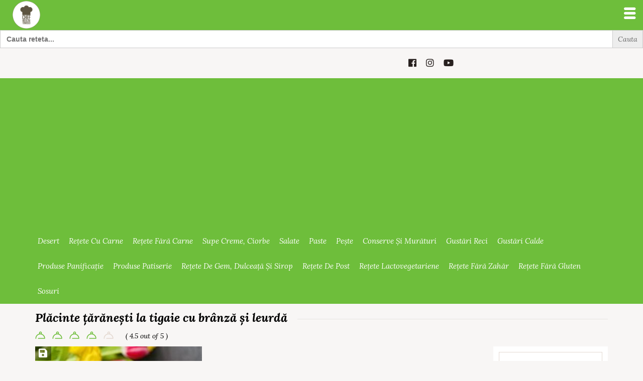

--- FILE ---
content_type: text/html; charset=UTF-8
request_url: https://chefnicolaietomescu.ro/reteta/placinte-taranesti-la-tigaie-cu-branza-si-leurda/
body_size: 257359
content:
<!DOCTYPE html><html lang="ro-RO"><head><meta charset="UTF-8"/>
<script>var __ezHttpConsent={setByCat:function(src,tagType,attributes,category,force,customSetScriptFn=null){var setScript=function(){if(force||window.ezTcfConsent[category]){if(typeof customSetScriptFn==='function'){customSetScriptFn();}else{var scriptElement=document.createElement(tagType);scriptElement.src=src;attributes.forEach(function(attr){for(var key in attr){if(attr.hasOwnProperty(key)){scriptElement.setAttribute(key,attr[key]);}}});var firstScript=document.getElementsByTagName(tagType)[0];firstScript.parentNode.insertBefore(scriptElement,firstScript);}}};if(force||(window.ezTcfConsent&&window.ezTcfConsent.loaded)){setScript();}else if(typeof getEzConsentData==="function"){getEzConsentData().then(function(ezTcfConsent){if(ezTcfConsent&&ezTcfConsent.loaded){setScript();}else{console.error("cannot get ez consent data");force=true;setScript();}});}else{force=true;setScript();console.error("getEzConsentData is not a function");}},};</script>
<script>var ezTcfConsent=window.ezTcfConsent?window.ezTcfConsent:{loaded:false,store_info:false,develop_and_improve_services:false,measure_ad_performance:false,measure_content_performance:false,select_basic_ads:false,create_ad_profile:false,select_personalized_ads:false,create_content_profile:false,select_personalized_content:false,understand_audiences:false,use_limited_data_to_select_content:false,};function getEzConsentData(){return new Promise(function(resolve){document.addEventListener("ezConsentEvent",function(event){var ezTcfConsent=event.detail.ezTcfConsent;resolve(ezTcfConsent);});});}</script>
<script>if(typeof _setEzCookies!=='function'){function _setEzCookies(ezConsentData){var cookies=window.ezCookieQueue;for(var i=0;i<cookies.length;i++){var cookie=cookies[i];if(ezConsentData&&ezConsentData.loaded&&ezConsentData[cookie.tcfCategory]){document.cookie=cookie.name+"="+cookie.value;}}}}
window.ezCookieQueue=window.ezCookieQueue||[];if(typeof addEzCookies!=='function'){function addEzCookies(arr){window.ezCookieQueue=[...window.ezCookieQueue,...arr];}}
addEzCookies([{name:"ezoab_511290",value:"mod51-c; Path=/; Domain=chefnicolaietomescu.ro; Max-Age=7200",tcfCategory:"store_info",isEzoic:"true",},{name:"ezosuibasgeneris-1",value:"f0e1c7ca-4d9e-42a2-73e1-487a64ad0f08; Path=/; Domain=chefnicolaietomescu.ro; Expires=Wed, 04 Nov 2026 01:16:49 UTC; Secure; SameSite=None",tcfCategory:"understand_audiences",isEzoic:"true",}]);if(window.ezTcfConsent&&window.ezTcfConsent.loaded){_setEzCookies(window.ezTcfConsent);}else if(typeof getEzConsentData==="function"){getEzConsentData().then(function(ezTcfConsent){if(ezTcfConsent&&ezTcfConsent.loaded){_setEzCookies(window.ezTcfConsent);}else{console.error("cannot get ez consent data");_setEzCookies(window.ezTcfConsent);}});}else{console.error("getEzConsentData is not a function");_setEzCookies(window.ezTcfConsent);}</script><script type="text/javascript" data-ezscrex='false' data-cfasync='false'>window._ezaq = Object.assign({"edge_cache_status":11,"edge_response_time":1935,"url":"https://chefnicolaietomescu.ro/reteta/placinte-taranesti-la-tigaie-cu-branza-si-leurda/"}, typeof window._ezaq !== "undefined" ? window._ezaq : {});</script><script type="text/javascript" data-ezscrex='false' data-cfasync='false'>window._ezaq = Object.assign({"ab_test_id":"mod51-c"}, typeof window._ezaq !== "undefined" ? window._ezaq : {});window.__ez=window.__ez||{};window.__ez.tf={};</script><script type="text/javascript" data-ezscrex='false' data-cfasync='false'>window.ezDisableAds = true;</script>
<script data-ezscrex='false' data-cfasync='false' data-pagespeed-no-defer>var __ez=__ez||{};__ez.stms=Date.now();__ez.evt={};__ez.script={};__ez.ck=__ez.ck||{};__ez.template={};__ez.template.isOrig=true;window.__ezScriptHost="//www.ezojs.com";__ez.queue=__ez.queue||function(){var e=0,i=0,t=[],n=!1,o=[],r=[],s=!0,a=function(e,i,n,o,r,s,a){var l=arguments.length>7&&void 0!==arguments[7]?arguments[7]:window,d=this;this.name=e,this.funcName=i,this.parameters=null===n?null:w(n)?n:[n],this.isBlock=o,this.blockedBy=r,this.deleteWhenComplete=s,this.isError=!1,this.isComplete=!1,this.isInitialized=!1,this.proceedIfError=a,this.fWindow=l,this.isTimeDelay=!1,this.process=function(){f("... func = "+e),d.isInitialized=!0,d.isComplete=!0,f("... func.apply: "+e);var i=d.funcName.split("."),n=null,o=this.fWindow||window;i.length>3||(n=3===i.length?o[i[0]][i[1]][i[2]]:2===i.length?o[i[0]][i[1]]:o[d.funcName]),null!=n&&n.apply(null,this.parameters),!0===d.deleteWhenComplete&&delete t[e],!0===d.isBlock&&(f("----- F'D: "+d.name),m())}},l=function(e,i,t,n,o,r,s){var a=arguments.length>7&&void 0!==arguments[7]?arguments[7]:window,l=this;this.name=e,this.path=i,this.async=o,this.defer=r,this.isBlock=t,this.blockedBy=n,this.isInitialized=!1,this.isError=!1,this.isComplete=!1,this.proceedIfError=s,this.fWindow=a,this.isTimeDelay=!1,this.isPath=function(e){return"/"===e[0]&&"/"!==e[1]},this.getSrc=function(e){return void 0!==window.__ezScriptHost&&this.isPath(e)&&"banger.js"!==this.name?window.__ezScriptHost+e:e},this.process=function(){l.isInitialized=!0,f("... file = "+e);var i=this.fWindow?this.fWindow.document:document,t=i.createElement("script");t.src=this.getSrc(this.path),!0===o?t.async=!0:!0===r&&(t.defer=!0),t.onerror=function(){var e={url:window.location.href,name:l.name,path:l.path,user_agent:window.navigator.userAgent};"undefined"!=typeof _ezaq&&(e.pageview_id=_ezaq.page_view_id);var i=encodeURIComponent(JSON.stringify(e)),t=new XMLHttpRequest;t.open("GET","//g.ezoic.net/ezqlog?d="+i,!0),t.send(),f("----- ERR'D: "+l.name),l.isError=!0,!0===l.isBlock&&m()},t.onreadystatechange=t.onload=function(){var e=t.readyState;f("----- F'D: "+l.name),e&&!/loaded|complete/.test(e)||(l.isComplete=!0,!0===l.isBlock&&m())},i.getElementsByTagName("head")[0].appendChild(t)}},d=function(e,i){this.name=e,this.path="",this.async=!1,this.defer=!1,this.isBlock=!1,this.blockedBy=[],this.isInitialized=!0,this.isError=!1,this.isComplete=i,this.proceedIfError=!1,this.isTimeDelay=!1,this.process=function(){}};function c(e,i,n,s,a,d,c,u,f){var m=new l(e,i,n,s,a,d,c,f);!0===u?o[e]=m:r[e]=m,t[e]=m,h(m)}function h(e){!0!==u(e)&&0!=s&&e.process()}function u(e){if(!0===e.isTimeDelay&&!1===n)return f(e.name+" blocked = TIME DELAY!"),!0;if(w(e.blockedBy))for(var i=0;i<e.blockedBy.length;i++){var o=e.blockedBy[i];if(!1===t.hasOwnProperty(o))return f(e.name+" blocked = "+o),!0;if(!0===e.proceedIfError&&!0===t[o].isError)return!1;if(!1===t[o].isComplete)return f(e.name+" blocked = "+o),!0}return!1}function f(e){var i=window.location.href,t=new RegExp("[?&]ezq=([^&#]*)","i").exec(i);"1"===(t?t[1]:null)&&console.debug(e)}function m(){++e>200||(f("let's go"),p(o),p(r))}function p(e){for(var i in e)if(!1!==e.hasOwnProperty(i)){var t=e[i];!0===t.isComplete||u(t)||!0===t.isInitialized||!0===t.isError?!0===t.isError?f(t.name+": error"):!0===t.isComplete?f(t.name+": complete already"):!0===t.isInitialized&&f(t.name+": initialized already"):t.process()}}function w(e){return"[object Array]"==Object.prototype.toString.call(e)}return window.addEventListener("load",(function(){setTimeout((function(){n=!0,f("TDELAY -----"),m()}),5e3)}),!1),{addFile:c,addFileOnce:function(e,i,n,o,r,s,a,l,d){t[e]||c(e,i,n,o,r,s,a,l,d)},addDelayFile:function(e,i){var n=new l(e,i,!1,[],!1,!1,!0);n.isTimeDelay=!0,f(e+" ...  FILE! TDELAY"),r[e]=n,t[e]=n,h(n)},addFunc:function(e,n,s,l,d,c,u,f,m,p){!0===c&&(e=e+"_"+i++);var w=new a(e,n,s,l,d,u,f,p);!0===m?o[e]=w:r[e]=w,t[e]=w,h(w)},addDelayFunc:function(e,i,n){var o=new a(e,i,n,!1,[],!0,!0);o.isTimeDelay=!0,f(e+" ...  FUNCTION! TDELAY"),r[e]=o,t[e]=o,h(o)},items:t,processAll:m,setallowLoad:function(e){s=e},markLoaded:function(e){if(e&&0!==e.length){if(e in t){var i=t[e];!0===i.isComplete?f(i.name+" "+e+": error loaded duplicate"):(i.isComplete=!0,i.isInitialized=!0)}else t[e]=new d(e,!0);f("markLoaded dummyfile: "+t[e].name)}},logWhatsBlocked:function(){for(var e in t)!1!==t.hasOwnProperty(e)&&u(t[e])}}}();__ez.evt.add=function(e,t,n){e.addEventListener?e.addEventListener(t,n,!1):e.attachEvent?e.attachEvent("on"+t,n):e["on"+t]=n()},__ez.evt.remove=function(e,t,n){e.removeEventListener?e.removeEventListener(t,n,!1):e.detachEvent?e.detachEvent("on"+t,n):delete e["on"+t]};__ez.script.add=function(e){var t=document.createElement("script");t.src=e,t.async=!0,t.type="text/javascript",document.getElementsByTagName("head")[0].appendChild(t)};__ez.dot=__ez.dot||{};__ez.queue.addFileOnce('/detroitchicago/boise.js', '/detroitchicago/boise.js?gcb=195-0&cb=5', true, [], true, false, true, false);__ez.queue.addFileOnce('/parsonsmaize/abilene.js', '/parsonsmaize/abilene.js?gcb=195-0&cb=dc112bb7ea', true, [], true, false, true, false);__ez.queue.addFileOnce('/parsonsmaize/mulvane.js', '/parsonsmaize/mulvane.js?gcb=195-0&cb=e75e48eec0', true, ['/parsonsmaize/abilene.js'], true, false, true, false);__ez.queue.addFileOnce('/detroitchicago/birmingham.js', '/detroitchicago/birmingham.js?gcb=195-0&cb=539c47377c', true, ['/parsonsmaize/abilene.js'], true, false, true, false);</script>
<script type="text/javascript">var _ez_send_requests_through_ezoic = true;</script>
<script data-ezscrex="false" type="text/javascript" data-cfasync="false">window._ezaq = Object.assign({"ad_cache_level":0,"adpicker_placement_cnt":0,"ai_placeholder_cache_level":0,"ai_placeholder_placement_cnt":-1,"author":"Plăcinte țărănești la tigaie cu brânză și leurdă","domain":"chefnicolaietomescu.ro","domain_id":511290,"ezcache_level":0,"ezcache_skip_code":14,"has_bad_image":0,"has_bad_words":0,"is_sitespeed":0,"lt_cache_level":0,"publish_date":"2021-05-06","response_size":840279,"response_size_orig":834389,"response_time_orig":3045,"template_id":5,"url":"https://chefnicolaietomescu.ro/reteta/placinte-taranesti-la-tigaie-cu-branza-si-leurda/","word_count":0,"worst_bad_word_level":0}, typeof window._ezaq !== "undefined" ? window._ezaq : {});__ez.queue.markLoaded('ezaqBaseReady');</script>
<script type='text/javascript' data-ezscrex='false' data-cfasync='false'>
window.ezAnalyticsStatic = true;
window._ez_send_requests_through_ezoic = true;
function analyticsAddScript(script) {
	var ezDynamic = document.createElement('script');
	ezDynamic.type = 'text/javascript';
	ezDynamic.innerHTML = script;
	document.head.appendChild(ezDynamic);
}
function getCookiesWithPrefix() {
    var allCookies = document.cookie.split(';');
    var cookiesWithPrefix = {};

    for (var i = 0; i < allCookies.length; i++) {
        var cookie = allCookies[i].trim();

        for (var j = 0; j < arguments.length; j++) {
            var prefix = arguments[j];
            if (cookie.indexOf(prefix) === 0) {
                var cookieParts = cookie.split('=');
                var cookieName = cookieParts[0];
                var cookieValue = cookieParts.slice(1).join('=');
                cookiesWithPrefix[cookieName] = decodeURIComponent(cookieValue);
                break; // Once matched, no need to check other prefixes
            }
        }
    }

    return cookiesWithPrefix;
}
function productAnalytics() {
	var d = {"pr":[6],"omd5":"dcdcfe27faf72d6b49cfabfb96c2dad2","nar":"risk score"};
	d.u = _ezaq.url;
	d.p = _ezaq.page_view_id;
	d.v = _ezaq.visit_uuid;
	d.ab = _ezaq.ab_test_id;
	d.e = JSON.stringify(_ezaq);
	d.ref = document.referrer;
	d.c = getCookiesWithPrefix('active_template', 'ez', 'lp_');
	if(typeof ez_utmParams !== 'undefined') {
		d.utm = ez_utmParams;
	}

	var dataText = JSON.stringify(d);
	var xhr = new XMLHttpRequest();
	xhr.open('POST','//g.ezoic.net/ezais/analytics?cb=1', true);
	xhr.onload = function () {
		if (xhr.status!=200) {
            return;
		}

        if(document.readyState !== 'loading') {
            analyticsAddScript(xhr.response);
            return;
        }

        var eventFunc = function() {
            if(document.readyState === 'loading') {
                return;
            }
            document.removeEventListener('readystatechange', eventFunc, false);
            analyticsAddScript(xhr.response);
        };

        document.addEventListener('readystatechange', eventFunc, false);
	};
	xhr.setRequestHeader('Content-Type','text/plain');
	xhr.send(dataText);
}
__ez.queue.addFunc("productAnalytics", "productAnalytics", null, true, ['ezaqBaseReady'], false, false, false, true);
</script><base href="https://chefnicolaietomescu.ro/reteta/placinte-taranesti-la-tigaie-cu-branza-si-leurda/"/>
    
    <meta http-equiv="X-UA-Compatible" content="IE=edge"/>
    <meta name="viewport" content="width=device-width, initial-scale=1"/>
    <meta name="format-detection" content="telephone=no"/>
    <link rel="profile" href="http://gmpg.org/xfn/11"/>

    <meta name="robots" content="index, follow, max-image-preview:large, max-snippet:-1, max-video-preview:-1"/>
	<style>img:is([sizes="auto" i], [sizes^="auto," i]) { contain-intrinsic-size: 3000px 1500px }</style>
	
	<!-- This site is optimized with the Yoast SEO plugin v25.9 - https://yoast.com/wordpress/plugins/seo/ -->
	<title>Plăcinte țărănești la tigaie cu brânză și leurdă Potrivite pentru o gustare</title>
	<meta name="description" content="Plăcinte țărănești la tigaie cu brânză și leurdă. reteta simpla cu gust de copilarie, foarte ușor de pregătit dar și mai ușor de mâncat"/>
	<link rel="canonical" href="https://chefnicolaietomescu.ro/reteta/placinte-taranesti-la-tigaie-cu-branza-si-leurda/"/>
	<meta property="og:locale" content="ro_RO"/>
	<meta property="og:type" content="article"/>
	<meta property="og:title" content="Plăcinte țărănești la tigaie cu brânză și leurdă Potrivite pentru o gustare"/>
	<meta property="og:description" content="Plăcinte țărănești la tigaie cu brânză și leurdă. reteta simpla cu gust de copilarie, foarte ușor de pregătit dar și mai ușor de mâncat"/>
	<meta property="og:url" content="https://chefnicolaietomescu.ro/reteta/placinte-taranesti-la-tigaie-cu-branza-si-leurda/"/>
	<meta property="og:site_name" content="Chef Nicolaie Tomescu"/>
	<meta property="og:image" content="https://chefnicolaietomescu.ro/wp-content/uploads/2021/05/D90257EF-6EEE-454B-BC92-5CC3D8B77884.jpeg"/>
	<meta property="og:image:width" content="332"/>
	<meta property="og:image:height" content="452"/>
	<meta property="og:image:type" content="image/jpeg"/>
	<meta name="twitter:card" content="summary_large_image"/>
	<meta name="twitter:label1" content="Timp estimat pentru citire"/>
	<meta name="twitter:data1" content="6 minute"/>
	<script type="application/ld+json" class="yoast-schema-graph">{"@context":"https://schema.org","@graph":[{"@type":"WebPage","@id":"https://chefnicolaietomescu.ro/reteta/placinte-taranesti-la-tigaie-cu-branza-si-leurda/","url":"https://chefnicolaietomescu.ro/reteta/placinte-taranesti-la-tigaie-cu-branza-si-leurda/","name":"Plăcinte țărănești la tigaie cu brânză și leurdă Potrivite pentru o gustare","isPartOf":{"@id":"https://chefnicolaietomescu.ro/#website"},"primaryImageOfPage":{"@id":"https://chefnicolaietomescu.ro/reteta/placinte-taranesti-la-tigaie-cu-branza-si-leurda/#primaryimage"},"image":{"@id":"https://chefnicolaietomescu.ro/reteta/placinte-taranesti-la-tigaie-cu-branza-si-leurda/#primaryimage"},"thumbnailUrl":"https://chefnicolaietomescu.ro/wp-content/uploads/2021/05/D90257EF-6EEE-454B-BC92-5CC3D8B77884.jpeg","datePublished":"2021-05-06T07:41:13+00:00","description":"Plăcinte țărănești la tigaie cu brânză și leurdă. reteta simpla cu gust de copilarie, foarte ușor de pregătit dar și mai ușor de mâncat","breadcrumb":{"@id":"https://chefnicolaietomescu.ro/reteta/placinte-taranesti-la-tigaie-cu-branza-si-leurda/#breadcrumb"},"inLanguage":"ro-RO","potentialAction":[{"@type":"ReadAction","target":["https://chefnicolaietomescu.ro/reteta/placinte-taranesti-la-tigaie-cu-branza-si-leurda/"]}]},{"@type":"ImageObject","inLanguage":"ro-RO","@id":"https://chefnicolaietomescu.ro/reteta/placinte-taranesti-la-tigaie-cu-branza-si-leurda/#primaryimage","url":"https://chefnicolaietomescu.ro/wp-content/uploads/2021/05/D90257EF-6EEE-454B-BC92-5CC3D8B77884.jpeg","contentUrl":"https://chefnicolaietomescu.ro/wp-content/uploads/2021/05/D90257EF-6EEE-454B-BC92-5CC3D8B77884.jpeg","width":332,"height":452,"caption":"Plăcinte țărănești la tigaie cu brânză și leurdă"},{"@type":"BreadcrumbList","@id":"https://chefnicolaietomescu.ro/reteta/placinte-taranesti-la-tigaie-cu-branza-si-leurda/#breadcrumb","itemListElement":[{"@type":"ListItem","position":1,"name":"Prima pagină","item":"https://chefnicolaietomescu.ro/"},{"@type":"ListItem","position":2,"name":"Recipes","item":"https://chefnicolaietomescu.ro/reteta/"},{"@type":"ListItem","position":3,"name":"Aluaturi","item":"https://chefnicolaietomescu.ro/retete-culinare/aluaturi/"},{"@type":"ListItem","position":4,"name":"Plăcinte țărănești la tigaie cu brânză și leurdă"}]},{"@type":"WebSite","@id":"https://chefnicolaietomescu.ro/#website","url":"https://chefnicolaietomescu.ro/","name":"Chef Nicolaie Tomescu","description":"rețete simple, rețete video, rețete cu poze de la un profesionist","publisher":{"@id":"https://chefnicolaietomescu.ro/#/schema/person/a4b0bdd32b353f4c6fca3cb9bd9282f8"},"potentialAction":[{"@type":"SearchAction","target":{"@type":"EntryPoint","urlTemplate":"https://chefnicolaietomescu.ro/?s={search_term_string}"},"query-input":{"@type":"PropertyValueSpecification","valueRequired":true,"valueName":"search_term_string"}}],"inLanguage":"ro-RO"},{"@type":["Person","Organization"],"@id":"https://chefnicolaietomescu.ro/#/schema/person/a4b0bdd32b353f4c6fca3cb9bd9282f8","name":"chefnicu","image":{"@type":"ImageObject","inLanguage":"ro-RO","@id":"https://chefnicolaietomescu.ro/#/schema/person/image/","url":"https://chefnicolaietomescu.ro/wp-content/uploads/2018/01/cropped-cropped-cropped-cropped-white_circle-1-1-1.png","contentUrl":"https://chefnicolaietomescu.ro/wp-content/uploads/2018/01/cropped-cropped-cropped-cropped-white_circle-1-1-1.png","width":512,"height":512,"caption":"chefnicu"},"logo":{"@id":"https://chefnicolaietomescu.ro/#/schema/person/image/"}}]}</script>
	<!-- / Yoast SEO plugin. -->


<link rel="dns-prefetch" href="//www.googletagmanager.com"/>
<link rel="dns-prefetch" href="//fonts.googleapis.com"/>
<link rel="dns-prefetch" href="//code.jquery.com"/>
<link rel="alternate" type="application/rss+xml" title="Chef Nicolaie Tomescu » Flux" href="https://chefnicolaietomescu.ro/feed/"/>
<link rel="alternate" type="application/rss+xml" title="Chef Nicolaie Tomescu » Flux comentarii" href="https://chefnicolaietomescu.ro/comments/feed/"/>
<link rel="alternate" type="application/rss+xml" title="Flux comentarii Chef Nicolaie Tomescu » Plăcinte țărănești la tigaie cu brânză și leurdă" href="https://chefnicolaietomescu.ro/reteta/placinte-taranesti-la-tigaie-cu-branza-si-leurda/feed/"/>
		<style>
			.lazyload,
			.lazyloading {
				max-width: 100%;
			}
		</style>
		<script type="text/javascript">
/* <![CDATA[ */
window._wpemojiSettings = {"baseUrl":"https:\/\/s.w.org\/images\/core\/emoji\/16.0.1\/72x72\/","ext":".png","svgUrl":"https:\/\/s.w.org\/images\/core\/emoji\/16.0.1\/svg\/","svgExt":".svg","source":{"concatemoji":"https:\/\/chefnicolaietomescu.ro\/wp-includes\/js\/wp-emoji-release.min.js?ver=6.8.3"}};
/*! This file is auto-generated */
!function(s,n){var o,i,e;function c(e){try{var t={supportTests:e,timestamp:(new Date).valueOf()};sessionStorage.setItem(o,JSON.stringify(t))}catch(e){}}function p(e,t,n){e.clearRect(0,0,e.canvas.width,e.canvas.height),e.fillText(t,0,0);var t=new Uint32Array(e.getImageData(0,0,e.canvas.width,e.canvas.height).data),a=(e.clearRect(0,0,e.canvas.width,e.canvas.height),e.fillText(n,0,0),new Uint32Array(e.getImageData(0,0,e.canvas.width,e.canvas.height).data));return t.every(function(e,t){return e===a[t]})}function u(e,t){e.clearRect(0,0,e.canvas.width,e.canvas.height),e.fillText(t,0,0);for(var n=e.getImageData(16,16,1,1),a=0;a<n.data.length;a++)if(0!==n.data[a])return!1;return!0}function f(e,t,n,a){switch(t){case"flag":return n(e,"\ud83c\udff3\ufe0f\u200d\u26a7\ufe0f","\ud83c\udff3\ufe0f\u200b\u26a7\ufe0f")?!1:!n(e,"\ud83c\udde8\ud83c\uddf6","\ud83c\udde8\u200b\ud83c\uddf6")&&!n(e,"\ud83c\udff4\udb40\udc67\udb40\udc62\udb40\udc65\udb40\udc6e\udb40\udc67\udb40\udc7f","\ud83c\udff4\u200b\udb40\udc67\u200b\udb40\udc62\u200b\udb40\udc65\u200b\udb40\udc6e\u200b\udb40\udc67\u200b\udb40\udc7f");case"emoji":return!a(e,"\ud83e\udedf")}return!1}function g(e,t,n,a){var r="undefined"!=typeof WorkerGlobalScope&&self instanceof WorkerGlobalScope?new OffscreenCanvas(300,150):s.createElement("canvas"),o=r.getContext("2d",{willReadFrequently:!0}),i=(o.textBaseline="top",o.font="600 32px Arial",{});return e.forEach(function(e){i[e]=t(o,e,n,a)}),i}function t(e){var t=s.createElement("script");t.src=e,t.defer=!0,s.head.appendChild(t)}"undefined"!=typeof Promise&&(o="wpEmojiSettingsSupports",i=["flag","emoji"],n.supports={everything:!0,everythingExceptFlag:!0},e=new Promise(function(e){s.addEventListener("DOMContentLoaded",e,{once:!0})}),new Promise(function(t){var n=function(){try{var e=JSON.parse(sessionStorage.getItem(o));if("object"==typeof e&&"number"==typeof e.timestamp&&(new Date).valueOf()<e.timestamp+604800&&"object"==typeof e.supportTests)return e.supportTests}catch(e){}return null}();if(!n){if("undefined"!=typeof Worker&&"undefined"!=typeof OffscreenCanvas&&"undefined"!=typeof URL&&URL.createObjectURL&&"undefined"!=typeof Blob)try{var e="postMessage("+g.toString()+"("+[JSON.stringify(i),f.toString(),p.toString(),u.toString()].join(",")+"));",a=new Blob([e],{type:"text/javascript"}),r=new Worker(URL.createObjectURL(a),{name:"wpTestEmojiSupports"});return void(r.onmessage=function(e){c(n=e.data),r.terminate(),t(n)})}catch(e){}c(n=g(i,f,p,u))}t(n)}).then(function(e){for(var t in e)n.supports[t]=e[t],n.supports.everything=n.supports.everything&&n.supports[t],"flag"!==t&&(n.supports.everythingExceptFlag=n.supports.everythingExceptFlag&&n.supports[t]);n.supports.everythingExceptFlag=n.supports.everythingExceptFlag&&!n.supports.flag,n.DOMReady=!1,n.readyCallback=function(){n.DOMReady=!0}}).then(function(){return e}).then(function(){var e;n.supports.everything||(n.readyCallback(),(e=n.source||{}).concatemoji?t(e.concatemoji):e.wpemoji&&e.twemoji&&(t(e.twemoji),t(e.wpemoji)))}))}((window,document),window._wpemojiSettings);
/* ]]> */
</script>
<link rel="stylesheet" id="cnss_font_awesome_css-css" href="https://chefnicolaietomescu.ro/wp-content/plugins/easy-social-icons/css/font-awesome/css/all.min.css?ver=6.7.2" type="text/css" media="all"/>
<link rel="stylesheet" id="cnss_font_awesome_v4_shims-css" href="https://chefnicolaietomescu.ro/wp-content/plugins/easy-social-icons/css/font-awesome/css/v4-shims.min.css?ver=6.7.2" type="text/css" media="all"/>
<link rel="stylesheet" id="cnss_css-css" href="https://chefnicolaietomescu.ro/wp-content/plugins/easy-social-icons/css/cnss.css?ver=1.0" type="text/css" media="all"/>
<link rel="stylesheet" id="cnss_share_css-css" href="https://chefnicolaietomescu.ro/wp-content/plugins/easy-social-icons/css/share.css?ver=1.0" type="text/css" media="all"/>
<style id="wp-emoji-styles-inline-css" type="text/css">

	img.wp-smiley, img.emoji {
		display: inline !important;
		border: none !important;
		box-shadow: none !important;
		height: 1em !important;
		width: 1em !important;
		margin: 0 0.07em !important;
		vertical-align: -0.1em !important;
		background: none !important;
		padding: 0 !important;
	}
</style>
<link rel="stylesheet" id="wp-block-library-css" href="https://chefnicolaietomescu.ro/wp-includes/css/dist/block-library/style.min.css?ver=6.8.3" type="text/css" media="all"/>
<style id="wp-block-library-theme-inline-css" type="text/css">
.wp-block-audio :where(figcaption){color:#555;font-size:13px;text-align:center}.is-dark-theme .wp-block-audio :where(figcaption){color:#ffffffa6}.wp-block-audio{margin:0 0 1em}.wp-block-code{border:1px solid #ccc;border-radius:4px;font-family:Menlo,Consolas,monaco,monospace;padding:.8em 1em}.wp-block-embed :where(figcaption){color:#555;font-size:13px;text-align:center}.is-dark-theme .wp-block-embed :where(figcaption){color:#ffffffa6}.wp-block-embed{margin:0 0 1em}.blocks-gallery-caption{color:#555;font-size:13px;text-align:center}.is-dark-theme .blocks-gallery-caption{color:#ffffffa6}:root :where(.wp-block-image figcaption){color:#555;font-size:13px;text-align:center}.is-dark-theme :root :where(.wp-block-image figcaption){color:#ffffffa6}.wp-block-image{margin:0 0 1em}.wp-block-pullquote{border-bottom:4px solid;border-top:4px solid;color:currentColor;margin-bottom:1.75em}.wp-block-pullquote cite,.wp-block-pullquote footer,.wp-block-pullquote__citation{color:currentColor;font-size:.8125em;font-style:normal;text-transform:uppercase}.wp-block-quote{border-left:.25em solid;margin:0 0 1.75em;padding-left:1em}.wp-block-quote cite,.wp-block-quote footer{color:currentColor;font-size:.8125em;font-style:normal;position:relative}.wp-block-quote:where(.has-text-align-right){border-left:none;border-right:.25em solid;padding-left:0;padding-right:1em}.wp-block-quote:where(.has-text-align-center){border:none;padding-left:0}.wp-block-quote.is-large,.wp-block-quote.is-style-large,.wp-block-quote:where(.is-style-plain){border:none}.wp-block-search .wp-block-search__label{font-weight:700}.wp-block-search__button{border:1px solid #ccc;padding:.375em .625em}:where(.wp-block-group.has-background){padding:1.25em 2.375em}.wp-block-separator.has-css-opacity{opacity:.4}.wp-block-separator{border:none;border-bottom:2px solid;margin-left:auto;margin-right:auto}.wp-block-separator.has-alpha-channel-opacity{opacity:1}.wp-block-separator:not(.is-style-wide):not(.is-style-dots){width:100px}.wp-block-separator.has-background:not(.is-style-dots){border-bottom:none;height:1px}.wp-block-separator.has-background:not(.is-style-wide):not(.is-style-dots){height:2px}.wp-block-table{margin:0 0 1em}.wp-block-table td,.wp-block-table th{word-break:normal}.wp-block-table :where(figcaption){color:#555;font-size:13px;text-align:center}.is-dark-theme .wp-block-table :where(figcaption){color:#ffffffa6}.wp-block-video :where(figcaption){color:#555;font-size:13px;text-align:center}.is-dark-theme .wp-block-video :where(figcaption){color:#ffffffa6}.wp-block-video{margin:0 0 1em}:root :where(.wp-block-template-part.has-background){margin-bottom:0;margin-top:0;padding:1.25em 2.375em}
</style>
<style id="classic-theme-styles-inline-css" type="text/css">
/*! This file is auto-generated */
.wp-block-button__link{color:#fff;background-color:#32373c;border-radius:9999px;box-shadow:none;text-decoration:none;padding:calc(.667em + 2px) calc(1.333em + 2px);font-size:1.125em}.wp-block-file__button{background:#32373c;color:#fff;text-decoration:none}
</style>
<link rel="stylesheet" id="inspiry-gutenberg-google-fonts-css" href="https://fonts.googleapis.com/css?display=swap&amp;family=Lato%3A100%2C300%2C400%2C700%2C900%2C100italic%2C300italic%2C400italic%2C700italic%2C900italic%7CLora%3A400%2C700%2C400italic%2C700italic%7CKarla%3A400%2C400italic%2C700%2C700italic%7CMontserrat%3A400%2C700&amp;subset=latin%2Clatin-ext&amp;ver=6.8.3" type="text/css" media="all"/>
<style id="global-styles-inline-css" type="text/css">
:root{--wp--preset--aspect-ratio--square: 1;--wp--preset--aspect-ratio--4-3: 4/3;--wp--preset--aspect-ratio--3-4: 3/4;--wp--preset--aspect-ratio--3-2: 3/2;--wp--preset--aspect-ratio--2-3: 2/3;--wp--preset--aspect-ratio--16-9: 16/9;--wp--preset--aspect-ratio--9-16: 9/16;--wp--preset--color--black: #000000;--wp--preset--color--cyan-bluish-gray: #abb8c3;--wp--preset--color--white: #ffffff;--wp--preset--color--pale-pink: #f78da7;--wp--preset--color--vivid-red: #cf2e2e;--wp--preset--color--luminous-vivid-orange: #ff6900;--wp--preset--color--luminous-vivid-amber: #fcb900;--wp--preset--color--light-green-cyan: #7bdcb5;--wp--preset--color--vivid-green-cyan: #00d084;--wp--preset--color--pale-cyan-blue: #8ed1fc;--wp--preset--color--vivid-cyan-blue: #0693e3;--wp--preset--color--vivid-purple: #9b51e0;--wp--preset--gradient--vivid-cyan-blue-to-vivid-purple: linear-gradient(135deg,rgba(6,147,227,1) 0%,rgb(155,81,224) 100%);--wp--preset--gradient--light-green-cyan-to-vivid-green-cyan: linear-gradient(135deg,rgb(122,220,180) 0%,rgb(0,208,130) 100%);--wp--preset--gradient--luminous-vivid-amber-to-luminous-vivid-orange: linear-gradient(135deg,rgba(252,185,0,1) 0%,rgba(255,105,0,1) 100%);--wp--preset--gradient--luminous-vivid-orange-to-vivid-red: linear-gradient(135deg,rgba(255,105,0,1) 0%,rgb(207,46,46) 100%);--wp--preset--gradient--very-light-gray-to-cyan-bluish-gray: linear-gradient(135deg,rgb(238,238,238) 0%,rgb(169,184,195) 100%);--wp--preset--gradient--cool-to-warm-spectrum: linear-gradient(135deg,rgb(74,234,220) 0%,rgb(151,120,209) 20%,rgb(207,42,186) 40%,rgb(238,44,130) 60%,rgb(251,105,98) 80%,rgb(254,248,76) 100%);--wp--preset--gradient--blush-light-purple: linear-gradient(135deg,rgb(255,206,236) 0%,rgb(152,150,240) 100%);--wp--preset--gradient--blush-bordeaux: linear-gradient(135deg,rgb(254,205,165) 0%,rgb(254,45,45) 50%,rgb(107,0,62) 100%);--wp--preset--gradient--luminous-dusk: linear-gradient(135deg,rgb(255,203,112) 0%,rgb(199,81,192) 50%,rgb(65,88,208) 100%);--wp--preset--gradient--pale-ocean: linear-gradient(135deg,rgb(255,245,203) 0%,rgb(182,227,212) 50%,rgb(51,167,181) 100%);--wp--preset--gradient--electric-grass: linear-gradient(135deg,rgb(202,248,128) 0%,rgb(113,206,126) 100%);--wp--preset--gradient--midnight: linear-gradient(135deg,rgb(2,3,129) 0%,rgb(40,116,252) 100%);--wp--preset--font-size--small: 13px;--wp--preset--font-size--medium: 20px;--wp--preset--font-size--large: 36px;--wp--preset--font-size--x-large: 42px;--wp--preset--spacing--20: 0.44rem;--wp--preset--spacing--30: 0.67rem;--wp--preset--spacing--40: 1rem;--wp--preset--spacing--50: 1.5rem;--wp--preset--spacing--60: 2.25rem;--wp--preset--spacing--70: 3.38rem;--wp--preset--spacing--80: 5.06rem;--wp--preset--shadow--natural: 6px 6px 9px rgba(0, 0, 0, 0.2);--wp--preset--shadow--deep: 12px 12px 50px rgba(0, 0, 0, 0.4);--wp--preset--shadow--sharp: 6px 6px 0px rgba(0, 0, 0, 0.2);--wp--preset--shadow--outlined: 6px 6px 0px -3px rgba(255, 255, 255, 1), 6px 6px rgba(0, 0, 0, 1);--wp--preset--shadow--crisp: 6px 6px 0px rgba(0, 0, 0, 1);}:where(.is-layout-flex){gap: 0.5em;}:where(.is-layout-grid){gap: 0.5em;}body .is-layout-flex{display: flex;}.is-layout-flex{flex-wrap: wrap;align-items: center;}.is-layout-flex > :is(*, div){margin: 0;}body .is-layout-grid{display: grid;}.is-layout-grid > :is(*, div){margin: 0;}:where(.wp-block-columns.is-layout-flex){gap: 2em;}:where(.wp-block-columns.is-layout-grid){gap: 2em;}:where(.wp-block-post-template.is-layout-flex){gap: 1.25em;}:where(.wp-block-post-template.is-layout-grid){gap: 1.25em;}.has-black-color{color: var(--wp--preset--color--black) !important;}.has-cyan-bluish-gray-color{color: var(--wp--preset--color--cyan-bluish-gray) !important;}.has-white-color{color: var(--wp--preset--color--white) !important;}.has-pale-pink-color{color: var(--wp--preset--color--pale-pink) !important;}.has-vivid-red-color{color: var(--wp--preset--color--vivid-red) !important;}.has-luminous-vivid-orange-color{color: var(--wp--preset--color--luminous-vivid-orange) !important;}.has-luminous-vivid-amber-color{color: var(--wp--preset--color--luminous-vivid-amber) !important;}.has-light-green-cyan-color{color: var(--wp--preset--color--light-green-cyan) !important;}.has-vivid-green-cyan-color{color: var(--wp--preset--color--vivid-green-cyan) !important;}.has-pale-cyan-blue-color{color: var(--wp--preset--color--pale-cyan-blue) !important;}.has-vivid-cyan-blue-color{color: var(--wp--preset--color--vivid-cyan-blue) !important;}.has-vivid-purple-color{color: var(--wp--preset--color--vivid-purple) !important;}.has-black-background-color{background-color: var(--wp--preset--color--black) !important;}.has-cyan-bluish-gray-background-color{background-color: var(--wp--preset--color--cyan-bluish-gray) !important;}.has-white-background-color{background-color: var(--wp--preset--color--white) !important;}.has-pale-pink-background-color{background-color: var(--wp--preset--color--pale-pink) !important;}.has-vivid-red-background-color{background-color: var(--wp--preset--color--vivid-red) !important;}.has-luminous-vivid-orange-background-color{background-color: var(--wp--preset--color--luminous-vivid-orange) !important;}.has-luminous-vivid-amber-background-color{background-color: var(--wp--preset--color--luminous-vivid-amber) !important;}.has-light-green-cyan-background-color{background-color: var(--wp--preset--color--light-green-cyan) !important;}.has-vivid-green-cyan-background-color{background-color: var(--wp--preset--color--vivid-green-cyan) !important;}.has-pale-cyan-blue-background-color{background-color: var(--wp--preset--color--pale-cyan-blue) !important;}.has-vivid-cyan-blue-background-color{background-color: var(--wp--preset--color--vivid-cyan-blue) !important;}.has-vivid-purple-background-color{background-color: var(--wp--preset--color--vivid-purple) !important;}.has-black-border-color{border-color: var(--wp--preset--color--black) !important;}.has-cyan-bluish-gray-border-color{border-color: var(--wp--preset--color--cyan-bluish-gray) !important;}.has-white-border-color{border-color: var(--wp--preset--color--white) !important;}.has-pale-pink-border-color{border-color: var(--wp--preset--color--pale-pink) !important;}.has-vivid-red-border-color{border-color: var(--wp--preset--color--vivid-red) !important;}.has-luminous-vivid-orange-border-color{border-color: var(--wp--preset--color--luminous-vivid-orange) !important;}.has-luminous-vivid-amber-border-color{border-color: var(--wp--preset--color--luminous-vivid-amber) !important;}.has-light-green-cyan-border-color{border-color: var(--wp--preset--color--light-green-cyan) !important;}.has-vivid-green-cyan-border-color{border-color: var(--wp--preset--color--vivid-green-cyan) !important;}.has-pale-cyan-blue-border-color{border-color: var(--wp--preset--color--pale-cyan-blue) !important;}.has-vivid-cyan-blue-border-color{border-color: var(--wp--preset--color--vivid-cyan-blue) !important;}.has-vivid-purple-border-color{border-color: var(--wp--preset--color--vivid-purple) !important;}.has-vivid-cyan-blue-to-vivid-purple-gradient-background{background: var(--wp--preset--gradient--vivid-cyan-blue-to-vivid-purple) !important;}.has-light-green-cyan-to-vivid-green-cyan-gradient-background{background: var(--wp--preset--gradient--light-green-cyan-to-vivid-green-cyan) !important;}.has-luminous-vivid-amber-to-luminous-vivid-orange-gradient-background{background: var(--wp--preset--gradient--luminous-vivid-amber-to-luminous-vivid-orange) !important;}.has-luminous-vivid-orange-to-vivid-red-gradient-background{background: var(--wp--preset--gradient--luminous-vivid-orange-to-vivid-red) !important;}.has-very-light-gray-to-cyan-bluish-gray-gradient-background{background: var(--wp--preset--gradient--very-light-gray-to-cyan-bluish-gray) !important;}.has-cool-to-warm-spectrum-gradient-background{background: var(--wp--preset--gradient--cool-to-warm-spectrum) !important;}.has-blush-light-purple-gradient-background{background: var(--wp--preset--gradient--blush-light-purple) !important;}.has-blush-bordeaux-gradient-background{background: var(--wp--preset--gradient--blush-bordeaux) !important;}.has-luminous-dusk-gradient-background{background: var(--wp--preset--gradient--luminous-dusk) !important;}.has-pale-ocean-gradient-background{background: var(--wp--preset--gradient--pale-ocean) !important;}.has-electric-grass-gradient-background{background: var(--wp--preset--gradient--electric-grass) !important;}.has-midnight-gradient-background{background: var(--wp--preset--gradient--midnight) !important;}.has-small-font-size{font-size: var(--wp--preset--font-size--small) !important;}.has-medium-font-size{font-size: var(--wp--preset--font-size--medium) !important;}.has-large-font-size{font-size: var(--wp--preset--font-size--large) !important;}.has-x-large-font-size{font-size: var(--wp--preset--font-size--x-large) !important;}
:where(.wp-block-post-template.is-layout-flex){gap: 1.25em;}:where(.wp-block-post-template.is-layout-grid){gap: 1.25em;}
:where(.wp-block-columns.is-layout-flex){gap: 2em;}:where(.wp-block-columns.is-layout-grid){gap: 2em;}
:root :where(.wp-block-pullquote){font-size: 1.5em;line-height: 1.6;}
</style>
<link rel="stylesheet" id="inspiry-recipes-css" href="https://chefnicolaietomescu.ro/wp-content/plugins/inspiry-recipes//public/css/inspiry-recipes-public.css?ver=inspiry-recipes/inspiry-recipes.php" type="text/css" media="all"/>
<link rel="stylesheet" id="inspiry-widgets-css-css" href="https://chefnicolaietomescu.ro/wp-content/plugins/inspiry-recipes//public/css/inspiry-widgets.css?ver=inspiry-recipes/inspiry-recipes.php" type="text/css" media="all"/>
<link rel="stylesheet" id="ivory-search-styles-css" href="https://chefnicolaietomescu.ro/wp-content/plugins/add-search-to-menu/public/css/ivory-search.min.css?ver=5.5.11" type="text/css" media="all"/>
<link rel="stylesheet" id="inspiry-google-fonts-css" href="https://fonts.googleapis.com/css?display=swap&amp;family=Lato%3A100%2C300%2C400%2C700%2C900%2C100italic%2C300italic%2C400italic%2C700italic%2C900italic%7CLora%3A400%2C700%2C400italic%2C700italic%7CKarla%3A400%2C400italic%2C700%2C700italic%7CMontserrat%3A400%2C700&amp;subset=latin%2Clatin-ext&amp;ver=2.0.1" type="text/css" media="all"/>
<link rel="stylesheet" id="slectric-css" href="https://chefnicolaietomescu.ro/wp-content/themes/inspiry-recipe-press/css/selectric.css?ver=1.9.3" type="text/css" media="all"/>
<link rel="stylesheet" id="fontawesome-css" href="https://chefnicolaietomescu.ro/wp-content/themes/inspiry-recipe-press/css/fontawesome/css/all.css?ver=5.6.3" type="text/css" media="all"/>
<link rel="stylesheet" id="swipebox-css" href="https://chefnicolaietomescu.ro/wp-content/themes/inspiry-recipe-press/js/swipebox/css/swipebox.css?ver=1.3.0" type="text/css" media="all"/>
<link rel="stylesheet" id="meanmenu-css" href="https://chefnicolaietomescu.ro/wp-content/themes/inspiry-recipe-press/css/meanmenu.css?ver=2.0.6" type="text/css" media="all"/>
<link rel="stylesheet" id="slick-css" href="https://chefnicolaietomescu.ro/wp-content/themes/inspiry-recipe-press/css/slick.css?ver=1.5.7" type="text/css" media="all"/>
<link rel="stylesheet" id="slick-theme-css" href="https://chefnicolaietomescu.ro/wp-content/themes/inspiry-recipe-press/css/slick-theme.css?ver=1.5.7" type="text/css" media="all"/>
<link rel="stylesheet" id="bootstrap-css" href="https://chefnicolaietomescu.ro/wp-content/themes/inspiry-recipe-press/css/bootstrap.css?ver=3.0" type="text/css" media="all"/>
<link rel="stylesheet" id="bootstrap-theme-css" href="https://chefnicolaietomescu.ro/wp-content/themes/inspiry-recipe-press/css/bootstrap-theme.css?ver=3.0" type="text/css" media="all"/>
<link rel="stylesheet" id="bootstrap-jquery-ui-css" href="https://code.jquery.com/ui/1.11.4/themes/smoothness/jquery-ui.css?ver=1.11.4" type="text/css" media="all"/>
<link rel="stylesheet" id="inspiry-main-css" href="https://chefnicolaietomescu.ro/wp-content/themes/inspiry-recipe-press/css/main.css?ver=2.0.1" type="text/css" media="all"/>
<link rel="stylesheet" id="flexslider-css-css" href="https://chefnicolaietomescu.ro/wp-content/themes/inspiry-recipe-press/css/flexslider.css?ver=2.1" type="text/css" media="all"/>
<link rel="stylesheet" id="mm-compiled-options-mobmenu-css" href="https://chefnicolaietomescu.ro/wp-content/uploads/dynamic-mobmenu.css?ver=2.8.8-250" type="text/css" media="all"/>
<link rel="stylesheet" id="mm-google-webfont-alegreya-css" href="//fonts.googleapis.com/css?display=swap&amp;family=Alegreya%3Ainherit%2C100%2C400&amp;subset=latin%2Clatin-ext&amp;ver=6.8.3" type="text/css" media="all"/>
<link rel="stylesheet" id="mm-google-webfont-montserrat-css" href="//fonts.googleapis.com/css?display=swap&amp;family=Montserrat%3Ainherit%2C400&amp;subset=latin%2Clatin-ext&amp;ver=6.8.3" type="text/css" media="all"/>
<link rel="stylesheet" id="cssmobmenu-icons-css" href="https://chefnicolaietomescu.ro/wp-content/plugins/mobile-menu/includes/css/mobmenu-icons.css?ver=6.8.3" type="text/css" media="all"/>
<link rel="stylesheet" id="cssmobmenu-css" href="https://chefnicolaietomescu.ro/wp-content/plugins/mobile-menu/includes/css/mobmenu.css?ver=2.8.8" type="text/css" media="all"/>
<link rel="stylesheet" id="inspiry-parent-default-css" href="https://chefnicolaietomescu.ro/wp-content/themes/inspiry-recipe-press/style.css?ver=6.8.3" type="text/css" media="all"/>
<link rel="stylesheet" id="inspiry-parent-custom-css" href="https://chefnicolaietomescu.ro/wp-content/themes/inspiry-recipe-press/css/custom.css?ver=2.0.1" type="text/css" media="all"/>
<link rel="stylesheet" id="inspiry-child-default-css" href="https://chefnicolaietomescu.ro/wp-content/themes/inspiry-recipe-press-child/style.css?ver=1.0.0" type="text/css" media="all"/>
<link rel="stylesheet" id="inspiry-child-custom-css" href="https://chefnicolaietomescu.ro/wp-content/themes/inspiry-recipe-press-child/css/child-custom.css?ver=1.0.0" type="text/css" media="all"/>
<script type="text/javascript" src="https://chefnicolaietomescu.ro/wp-includes/js/jquery/jquery.min.js?ver=3.7.1" id="jquery-core-js"></script>
<script type="text/javascript" src="https://chefnicolaietomescu.ro/wp-includes/js/jquery/jquery-migrate.min.js?ver=3.4.1" id="jquery-migrate-js"></script>
<script type="text/javascript" src="https://chefnicolaietomescu.ro/wp-content/plugins/easy-social-icons/js/cnss.js?ver=1.0" id="cnss_js-js"></script>
<script type="text/javascript" src="https://chefnicolaietomescu.ro/wp-content/plugins/easy-social-icons/js/share.js?ver=1.0" id="cnss_share_js-js"></script>
<script type="text/javascript" src="https://chefnicolaietomescu.ro/wp-content/themes/inspiry-recipe-press/js/jquery.flexslider-min.js?ver=2.1" id="flexslider-js"></script>
<script type="text/javascript" src="https://chefnicolaietomescu.ro/wp-content/themes/inspiry-recipe-press/js/printThis.js?ver=2.1" id="printThis-js"></script>

<!-- Google tag (gtag.js) snippet added by Site Kit -->
<!-- Google Analytics snippet added by Site Kit -->
<script type="text/javascript" src="https://www.googletagmanager.com/gtag/js?id=G-5VWPDBWH6V" id="google_gtagjs-js" async=""></script>
<script type="text/javascript" id="google_gtagjs-js-after">
/* <![CDATA[ */
window.dataLayer = window.dataLayer || [];function gtag(){dataLayer.push(arguments);}
gtag("set","linker",{"domains":["chefnicolaietomescu.ro"]});
gtag("js", new Date());
gtag("set", "developer_id.dZTNiMT", true);
gtag("config", "G-5VWPDBWH6V");
/* ]]> */
</script>
<script type="text/javascript" id="smush-lazy-load-js-before">
/* <![CDATA[ */
var smushLazyLoadOptions = {"autoResizingEnabled":false,"autoResizeOptions":{"precision":5,"skipAutoWidth":true}};
/* ]]> */
</script>
<script type="text/javascript" src="https://chefnicolaietomescu.ro/wp-content/plugins/wp-smushit/app/assets/js/smush-lazy-load.min.js?ver=3.21.1" id="smush-lazy-load-js"></script>
<script type="text/javascript" src="https://chefnicolaietomescu.ro/wp-content/plugins/mobile-menu/includes/js/mobmenu.js?ver=2.8.8" id="mobmenujs-js"></script>
<link rel="https://api.w.org/" href="https://chefnicolaietomescu.ro/wp-json/"/><link rel="alternate" title="JSON" type="application/json" href="https://chefnicolaietomescu.ro/wp-json/wp/v2/recipe/14001"/><link rel="EditURI" type="application/rsd+xml" title="RSD" href="https://chefnicolaietomescu.ro/xmlrpc.php?rsd"/>
<meta name="generator" content="WordPress 6.8.3"/>
<link rel="shortlink" href="https://chefnicolaietomescu.ro/?p=14001"/>
<link rel="alternate" title="oEmbed (JSON)" type="application/json+oembed" href="https://chefnicolaietomescu.ro/wp-json/oembed/1.0/embed?url=https%3A%2F%2Fchefnicolaietomescu.ro%2Freteta%2Fplacinte-taranesti-la-tigaie-cu-branza-si-leurda%2F"/>
<link rel="alternate" title="oEmbed (XML)" type="text/xml+oembed" href="https://chefnicolaietomescu.ro/wp-json/oembed/1.0/embed?url=https%3A%2F%2Fchefnicolaietomescu.ro%2Freteta%2Fplacinte-taranesti-la-tigaie-cu-branza-si-leurda%2F&amp;format=xml"/>
<meta name="generator" content="Redux 4.5.7"/><style type="text/css">
		ul.cnss-social-icon li.cn-fa-icon a:hover{color:#ffffff!important;}
		</style><meta name="generator" content="Site Kit by Google 1.164.0"/>		<script>
			document.documentElement.className = document.documentElement.className.replace('no-js', 'js');
		</script>
				<style>
			.no-js img.lazyload {
				display: none;
			}

			figure.wp-block-image img.lazyloading {
				min-width: 150px;
			}

			.lazyload,
			.lazyloading {
				--smush-placeholder-width: 100px;
				--smush-placeholder-aspect-ratio: 1/1;
				width: var(--smush-image-width, var(--smush-placeholder-width)) !important;
				aspect-ratio: var(--smush-image-aspect-ratio, var(--smush-placeholder-aspect-ratio)) !important;
			}

						.lazyload, .lazyloading {
				opacity: 0;
			}

			.lazyloaded {
				opacity: 1;
				transition: opacity 400ms;
				transition-delay: 0ms;
			}

					</style>
		      <meta name="onesignal" content="wordpress-plugin"/>
            <script>

      window.OneSignalDeferred = window.OneSignalDeferred || [];

      OneSignalDeferred.push(function(OneSignal) {
        var oneSignal_options = {};
        window._oneSignalInitOptions = oneSignal_options;

        oneSignal_options['serviceWorkerParam'] = { scope: '/wp-content/plugins/onesignal-free-web-push-notifications/sdk_files/push/onesignal/' };
oneSignal_options['serviceWorkerPath'] = 'OneSignalSDKWorker.js';

        OneSignal.Notifications.setDefaultUrl("https://chefnicolaietomescu.ro");

        oneSignal_options['wordpress'] = true;
oneSignal_options['appId'] = '5dbce6cb-4823-4847-b281-1ae4698541fc';
oneSignal_options['allowLocalhostAsSecureOrigin'] = true;
oneSignal_options['welcomeNotification'] = { };
oneSignal_options['welcomeNotification']['title'] = "";
oneSignal_options['welcomeNotification']['message'] = "Multumesc pentru abonare!";
oneSignal_options['path'] = "https://chefnicolaietomescu.ro/wp-content/plugins/onesignal-free-web-push-notifications/sdk_files/";
oneSignal_options['safari_web_id'] = "web.onesignal.auto.44e66786-7e94-4ade-8822-3a1650cda83f";
oneSignal_options['promptOptions'] = { };
oneSignal_options['notifyButton'] = { };
oneSignal_options['notifyButton']['enable'] = true;
oneSignal_options['notifyButton']['position'] = 'bottom-left';
oneSignal_options['notifyButton']['theme'] = 'default';
oneSignal_options['notifyButton']['size'] = 'small';
oneSignal_options['notifyButton']['displayPredicate'] = function() {
              return !OneSignal.User.PushSubscription.optedIn;
            };
oneSignal_options['notifyButton']['showCredit'] = false;
oneSignal_options['notifyButton']['text'] = {};
oneSignal_options['notifyButton']['text']['tip.state.unsubscribed'] = 'Primeste notificari';
oneSignal_options['notifyButton']['text']['tip.state.subscribed'] = 'Esti abonat la notificari';
oneSignal_options['notifyButton']['text']['tip.state.blocked'] = 'Ai blocat notificarile!';
oneSignal_options['notifyButton']['text']['message.action.subscribed'] = 'Iti multumim pentru abonare!';
oneSignal_options['notifyButton']['text']['message.action.resubscribed'] = 'Te-ai abonat la notificari!';
oneSignal_options['notifyButton']['text']['message.action.unsubscribed'] = 'Nu vei mai primi notificari!';
oneSignal_options['notifyButton']['text']['dialog.main.title'] = 'Administreaza notificarile';
oneSignal_options['notifyButton']['text']['dialog.main.button.subscribe'] = 'ABONEAZA-TE';
oneSignal_options['notifyButton']['text']['dialog.main.button.unsubscribe'] = 'DEZABONEAZA-TE';
oneSignal_options['notifyButton']['text']['dialog.blocked.title'] = 'Deblocheaza notificarile';
oneSignal_options['notifyButton']['text']['dialog.blocked.message'] = 'Urmareste urmatoarele instructiuni pentru a permite notificarile!';
              OneSignal.init(window._oneSignalInitOptions);
                    });

      function documentInitOneSignal() {
        var oneSignal_elements = document.getElementsByClassName("OneSignal-prompt");

        var oneSignalLinkClickHandler = function(event) { OneSignal.Notifications.requestPermission(); event.preventDefault(); };        for(var i = 0; i < oneSignal_elements.length; i++)
          oneSignal_elements[i].addEventListener('click', oneSignalLinkClickHandler, false);
      }

      if (document.readyState === 'complete') {
           documentInitOneSignal();
      }
      else {
           window.addEventListener("load", function(event){
               documentInitOneSignal();
          });
      }
    </script>
<style type="text/css">.broken_link, a.broken_link {
	text-decoration: line-through;
}</style><link rel="icon" href="https://chefnicolaietomescu.ro/wp-content/uploads/2018/01/cropped-cropped-cropped-cropped-cropped-white_circle-1-1-32x32.png" sizes="32x32"/>
<link rel="icon" href="https://chefnicolaietomescu.ro/wp-content/uploads/2018/01/cropped-cropped-cropped-cropped-cropped-white_circle-1-1-192x192.png" sizes="192x192"/>
<link rel="apple-touch-icon" href="https://chefnicolaietomescu.ro/wp-content/uploads/2018/01/cropped-cropped-cropped-cropped-cropped-white_circle-1-1-180x180.png"/>
<meta name="msapplication-TileImage" content="https://chefnicolaietomescu.ro/wp-content/uploads/2018/01/cropped-cropped-cropped-cropped-cropped-white_circle-1-1-270x270.png"/>
			<script type="application/ld+json">
		        {
		        "@context": "http://schema.org/",
		        "@type": "Recipe",
		        "name": "Plăcinte țărănești la tigaie cu brânză și leurdă",
		        					"image": [
		                "https://chefnicolaietomescu.ro/wp-content/uploads/2021/05/D90257EF-6EEE-454B-BC92-5CC3D8B77884-332x342.jpeg"
		            ],
									"author": {
		            "@type": "Person",
		            "name": "Plăcinte țărănești la tigaie cu brânză și leurdă"
		        },
		        "datePublished": "2021-06-05",
		        "description": "Plăcinte țărănești la tigaie cu brânză și leurdă Simplu, plăcinte țărănești la tigaie cu brânză și leurdă, așa îi spunea tanti Ani, aceștor minunății și se pot face și cu varză, cartofi sau combinate. Pot spune că toate sunt pe placul meu, indiferent de umplutură că sunt reci sau calde. Le-am descoperit în Bihor, pentru",
		        "prepTime": "PT30M",
		        "cookTime": "PT20M",
		        "totalTime": "PT50M",
		        "recipeYield": "8 p",
		        "recipeCategory": "aluaturi",
		        "recipeCuisine": "romaneasca",
		        				"keywords": "Chef nicolaie tomescu, gustos, leurda, Plăcinte ardelenești, plăcinte bihorene, plăcinte chef nicolaie tomescu, plăcinte cu brânza, plăcinte la tigaie, plăcinte pe lespede ca-n Ardeal, Plăcinte țărănești cu brânză, Plăcinte țărănești la tigaie cu brânză și leurdă, reteta placinta cu brânza, reteta plăcinte la tigaie, retete ardelenești, Romanian cheese pie, Romanian pie, sanatos, savuros, telemea, turte ardelenești",
							        "aggregateRating": {
		            "@type": "AggregateRating",
		            "ratingValue": "4.5",
		            "ratingCount": "13"
		            }
		        		        }
			</script>
					<style type="text/css" id="wp-custom-css">
			.recipes-home-body.inner-page {
    padding-top: 10px !important;
}

.top-nav ul li a {
	line-height: 50px !important;
	font-size: 15px !important;
	    margin-right: -10px !important;
	margin-left: -10px !important;
}

.header-var2.variation-four .logo-wrapper, .header-var2.ext-var4 .logo-wrapper {
   width: 100px !important;
}

.a {
	
}

a:link {
  color: green;
  background-color: transparent;
  text-decoration: none;
}

.img-responsive-andrei {
  position: initial;
  top: 0;
  left: 0;
  width: 100%;
  height: 100%;
  object-fit: contain;
}

.img-crop-andrei {
  width: 150px;
  height: 150px;
}

ins#google_pedestal_container {
  display:none!important;
}

.img-thumbnail2{
	aspect-ratio: 1/1;
	object-fit: cover;
	padding: 4px;
    line-height: 1.42857143;
    background-color: #ffffff;
    border: 1px solid #dddddd;
    border-radius: 4px;
    -webkit-transition: all 0.2s ease-in-out;
    -o-transition: all 0.2s ease-in-out;
    transition: all 0.2s ease-in-out;
    display: inline-block;
}		</style>
		<style id="inspiry_options-dynamic-css" title="dynamic-css" class="redux-options-output">.slider-corner-image{margin-right:-300px;margin-bottom:-100px;}.whatshot-corner-image{margin-bottom:-75px;margin-left:-210px;}.news-corner-image{margin-bottom:-110px;margin-left:-240px;}</style><script data-ad-client="ca-pub-1321836944914023" async="" src="https://pagead2.googlesyndication.com/pagead/js/adsbygoogle.js"></script><script type='text/javascript'>
var ezoTemplate = 'orig_site';
var ezouid = '1';
var ezoFormfactor = '1';
</script><script data-ezscrex="false" type='text/javascript'>
var soc_app_id = '0';
var did = 511290;
var ezdomain = 'chefnicolaietomescu.ro';
var ezoicSearchable = 1;
</script></head><body class="wp-singular inspiry_recipes-template-default single single-inspiry_recipes postid-14001 wp-custom-logo wp-embed-responsive wp-theme-inspiry-recipe-press wp-child-theme-inspiry-recipe-press-child inspiry-recipe-press mob-menu-slideout-over"><div class="astm-search-menu-wrapper is-menu-wrapper"><div><span class=" astm-search-menu is-menu default"><form data-min-no-for-search="1" data-result-box-max-height="400" data-form-id="7687" class="is-search-form is-form-style is-form-style-1 is-form-id-7687 is-ajax-search" action="https://chefnicolaietomescu.ro/" method="get" role="search"><label for="is-search-input-7687"><span class="is-screen-reader-text">Search for:</span><input type="search" id="is-search-input-7687" name="s" value="" class="is-search-input" placeholder="Cauta reteta..." autocomplete="off"/><span data-bg="https://chefnicolaietomescu.ro/wp-content/plugins/add-search-to-menu/public/images/spinner.gif" class="is-loader-image rocket-lazyload" style="display: none;"></span></label><input type="submit" value="Cauta" class="is-search-submit"/><input type="hidden" name="post_type" value="inspiry_recipes"/></form></span></div></div>			<style type="text/css">
					</style>
		<form data-min-no-for-search="1" data-result-box-max-height="400" data-form-id="7687" class="is-search-form is-form-style is-form-style-1 is-form-id-7687 is-ajax-search" action="https://chefnicolaietomescu.ro/" method="get" role="search"><label for="is-search-input-7687"><span class="is-screen-reader-text">Search for:</span><input type="search" id="is-search-input-7687" name="s" value="" class="is-search-input" placeholder="Cauta reteta..." autocomplete="off"/><span data-bg="https://chefnicolaietomescu.ro/wp-content/plugins/add-search-to-menu/public/images/spinner.gif" class="is-loader-image rocket-lazyload" style="display: none;"></span></label><input type="submit" value="Cauta" class="is-search-submit"/><input type="hidden" name="id" value="7687"/><input type="hidden" name="post_type" value="inspiry_recipes"/></form><noscript><style id="rocket-lazyload-nojs-css">.rll-youtube-player, [data-lazy-src]{display:none !important;}</style></noscript>

<!--header-->
<header>

	<div class="small-user-nav clearfix">
			</div>

    <div class="header header-var2 ext-var4">

	    
        <div class="container">
            <div class="wrapper-logo-banner">
                <div class="row">
                    <div class="col-md-3">
                        <div class="logo-wrapper">
    <a href="https://chefnicolaietomescu.ro/" class="custom-logo-link" rel="home"><img width="512" height="512" src="data:image/svg+xml,%3Csvg%20xmlns=&#39;http://www.w3.org/2000/svg&#39;%20viewBox=&#39;0%200%20512%20512&#39;%3E%3C/svg%3E" class="custom-logo" alt="Chef Nicolaie Tomescu" decoding="async" data-lazy-srcset="https://chefnicolaietomescu.ro/wp-content/uploads/2018/01/cropped-cropped-cropped-cropped-white_circle-1-1-1.png 512w, https://chefnicolaietomescu.ro/wp-content/uploads/2018/01/cropped-cropped-cropped-cropped-white_circle-1-1-1-300x300.png 300w, https://chefnicolaietomescu.ro/wp-content/uploads/2018/01/cropped-cropped-cropped-cropped-white_circle-1-1-1-150x150.png 150w, https://chefnicolaietomescu.ro/wp-content/uploads/2018/01/cropped-cropped-cropped-cropped-white_circle-1-1-1-160x160.png 160w" data-lazy-sizes="(max-width: 512px) 100vw, 512px" data-lazy-src="https://chefnicolaietomescu.ro/wp-content/uploads/2018/01/cropped-cropped-cropped-cropped-white_circle-1-1-1.png"/><noscript><img width="512" height="512" src="https://chefnicolaietomescu.ro/wp-content/uploads/2018/01/cropped-cropped-cropped-cropped-white_circle-1-1-1.png" class="custom-logo" alt="Chef Nicolaie Tomescu" decoding="async" srcset="https://chefnicolaietomescu.ro/wp-content/uploads/2018/01/cropped-cropped-cropped-cropped-white_circle-1-1-1.png 512w, https://chefnicolaietomescu.ro/wp-content/uploads/2018/01/cropped-cropped-cropped-cropped-white_circle-1-1-1-300x300.png 300w, https://chefnicolaietomescu.ro/wp-content/uploads/2018/01/cropped-cropped-cropped-cropped-white_circle-1-1-1-150x150.png 150w, https://chefnicolaietomescu.ro/wp-content/uploads/2018/01/cropped-cropped-cropped-cropped-white_circle-1-1-1-160x160.png 160w" sizes="(max-width: 512px) 100vw, 512px" /></noscript></a></div>
<!-- end of #site-logo -->                    </div>
                    
                    <div class="col-md-9">
                        <div class="banner-login-wrapper">
                            <div class="row">
                                <div class="col-md-12">
                                    <div class="wrapper-links clearfix">
                                        				<ul class="header-social-icons">
												<li class="facebook">
								<a href="https://www.facebook.com/Chef-Nicolaie-Tomescu-622240074833658/" target="_blank">
									<i class="fab fa-facebook"></i>
								</a>
							</li>
														<li class="instagram">
								<a href="https://www.instagram.com/chefnicolaietomescu/" target="_blank">
									<i class="fab fa-instagram"></i>
								</a>
							</li>
														<li class="youtube">
								<a href="https://www.youtube.com/channel/UC7bvrIvyJLJZFpntyvkm6dQ" target="_blank">
									<i class="fab fa-youtube"></i>
								</a>
							</li>
											</ul>
				                                    </div>
                                </div>
                            </div>
                                                    </div>
                    </div>
                </div>
            </div>
        </div>
        <!-- nav-->

        <div class="top-nav">
            <div class="container">
                <nav class="responsive-menu">
                    <ul id="menu-meniu-categorii" class="main-menu"><li id="menu-item-2315" class="menu-item menu-item-type-taxonomy menu-item-object-recipe-type menu-item-2315"><a href="https://chefnicolaietomescu.ro/retete-culinare/desert/">Desert</a></li>
<li id="menu-item-2327" class="menu-item menu-item-type-taxonomy menu-item-object-recipe-type menu-item-2327"><a href="https://chefnicolaietomescu.ro/retete-culinare/retete-cu-carne/">Rețete cu carne</a></li>
<li id="menu-item-2328" class="menu-item menu-item-type-taxonomy menu-item-object-recipe-type menu-item-2328"><a href="https://chefnicolaietomescu.ro/retete-culinare/retete-fara-carne/">Rețete fără carne</a></li>
<li id="menu-item-2321" class="menu-item menu-item-type-taxonomy menu-item-object-recipe-type menu-item-2321"><a href="https://chefnicolaietomescu.ro/retete-culinare/supe-si-ciorbe/">Supe creme, ciorbe</a></li>
<li id="menu-item-2322" class="menu-item menu-item-type-taxonomy menu-item-object-recipe-type menu-item-2322"><a href="https://chefnicolaietomescu.ro/retete-culinare/salate/">Salate</a></li>
<li id="menu-item-2323" class="menu-item menu-item-type-taxonomy menu-item-object-recipe-type menu-item-2323"><a href="https://chefnicolaietomescu.ro/retete-culinare/paste/">Paste</a></li>
<li id="menu-item-2325" class="menu-item menu-item-type-taxonomy menu-item-object-recipe-type menu-item-2325"><a href="https://chefnicolaietomescu.ro/retete-culinare/peste/">Pește</a></li>
<li id="menu-item-19493" class="menu-item menu-item-type-taxonomy menu-item-object-recipe-type menu-item-19493"><a href="https://chefnicolaietomescu.ro/retete-culinare/conserve-si-muraturi/">Conserve și murături</a></li>
<li id="menu-item-2326" class="menu-item menu-item-type-taxonomy menu-item-object-recipe-type menu-item-2326"><a href="https://chefnicolaietomescu.ro/retete-culinare/aperitive/">Gustări reci</a></li>
<li id="menu-item-15531" class="menu-item menu-item-type-custom menu-item-object-custom menu-item-15531"><a href="https://chefnicolaietomescu.ro/retete-culinare/gustari-calde/">Gustări calde</a></li>
<li id="menu-item-15532" class="menu-item menu-item-type-custom menu-item-object-custom menu-item-15532"><a href="https://chefnicolaietomescu.ro/retete-culinare/produse-panificatie/">Produse panificație</a></li>
<li id="menu-item-15533" class="menu-item menu-item-type-custom menu-item-object-custom menu-item-15533"><a href="https://chefnicolaietomescu.ro/retete-culinare/produse-patiserie/">Produse patiserie</a></li>
<li id="menu-item-2330" class="menu-item menu-item-type-taxonomy menu-item-object-recipe-type menu-item-2330"><a href="https://chefnicolaietomescu.ro/retete-culinare/retete-de-gem/">Rețete de gem, dulceață și sirop</a></li>
<li id="menu-item-2331" class="menu-item menu-item-type-taxonomy menu-item-object-recipe-type menu-item-2331"><a href="https://chefnicolaietomescu.ro/retete-culinare/retete-de-post/">Rețete de post</a></li>
<li id="menu-item-15534" class="menu-item menu-item-type-custom menu-item-object-custom menu-item-15534"><a href="https://chefnicolaietomescu.ro/retete-culinare/retete-lactovegetariene/">Rețete lactovegetariene</a></li>
<li id="menu-item-15535" class="menu-item menu-item-type-custom menu-item-object-custom menu-item-15535"><a href="https://chefnicolaietomescu.ro/retete-culinare/retete-fara-zahar/">Rețete fără zahăr</a></li>
<li id="menu-item-15536" class="menu-item menu-item-type-custom menu-item-object-custom menu-item-15536"><a href="https://chefnicolaietomescu.ro/retete-culinare/retete-fara-gluten/">Rețete fără gluten</a></li>
<li id="menu-item-2329" class="menu-item menu-item-type-taxonomy menu-item-object-recipe-type menu-item-2329"><a href="https://chefnicolaietomescu.ro/retete-culinare/sosuri/">Sosuri</a></li>
</ul>                </nav>

            </div>
        </div>
        <!-- nav ends-->
    </div>
</header>
<!--header ends-->    <div class="recipes-home-body inner-page">
        <div class="container">
            <div class="row">
                <div class="col-md-12">
                                                <div class="recipe-set">
                                <div class="wrapper-detail-contents ">
                                    <div class="single-recipe-detail">
    <div class="wrapper-recipe-heading">
        <div class="heading">
	        <h1 class="single-recipe-title">Plăcinte țărănești la tigaie cu brânză și leurdă</h1>
	        	        <div class="rating-box not-already-rated">
                <span class="rating-icons">
                    <span class="on"><svg class="icon-container" width="25" height="19" xmlns="http://www.w3.org/2000/svg" viewBox="0 0 25 19">
    <g>
        <rect fill="none" height="21" width="27" y="-1" x="-1"></rect>
    </g>
    <g>
        <path class="icon-svg" d="m24.671816,17.625433c0,0.438 -0.286999,0.801001 -0.681,0.935001c-0.095001,0.036999 -0.198002,0.064999 -0.318001,0.064999l-16.000998,0c-0.553,0 -1,-0.448 -1,-1c0,-0.553999 0.447,-1 1,-1l14.950999,0c-0.500999,-5.053999 -4.764997,-9 -9.950999,-9c-5.523,0 -10,4.477001 -10,10c0,0 0.063,1 -1,1c-1.062,0 -1,-1 -1,-1c0,-5.769999 4.071,-10.581999 9.495001,-11.734999c-0.306002,-0.52 -0.495001,-1.117001 -0.495001,-1.765001c0,-1.933999 1.566999,-3.499999 3.5,-3.499999c1.931999,0 3.499,1.567 3.499,3.499999c0,0.739 -0.232998,1.423 -0.624998,1.989c4.984999,1.459 8.625998,6.056 8.625998,11.511l0,0zm-11.499,-15c-0.828999,0 -1.500999,0.670001 -1.500999,1.499001c0,0.827999 0.672001,1.5 1.500999,1.5c0.828001,0 1.499001,-0.672001 1.499001,-1.5c0,-0.829 -0.671,-1.499001 -1.499001,-1.499001l0,0z" clip-rule="evenodd" fill-rule="evenodd"></path>
    </g>
</svg></span> <span class="on"><svg class="icon-container" width="25" height="19" xmlns="http://www.w3.org/2000/svg" viewBox="0 0 25 19">
    <g>
        <rect fill="none" height="21" width="27" y="-1" x="-1"></rect>
    </g>
    <g>
        <path class="icon-svg" d="m24.671816,17.625433c0,0.438 -0.286999,0.801001 -0.681,0.935001c-0.095001,0.036999 -0.198002,0.064999 -0.318001,0.064999l-16.000998,0c-0.553,0 -1,-0.448 -1,-1c0,-0.553999 0.447,-1 1,-1l14.950999,0c-0.500999,-5.053999 -4.764997,-9 -9.950999,-9c-5.523,0 -10,4.477001 -10,10c0,0 0.063,1 -1,1c-1.062,0 -1,-1 -1,-1c0,-5.769999 4.071,-10.581999 9.495001,-11.734999c-0.306002,-0.52 -0.495001,-1.117001 -0.495001,-1.765001c0,-1.933999 1.566999,-3.499999 3.5,-3.499999c1.931999,0 3.499,1.567 3.499,3.499999c0,0.739 -0.232998,1.423 -0.624998,1.989c4.984999,1.459 8.625998,6.056 8.625998,11.511l0,0zm-11.499,-15c-0.828999,0 -1.500999,0.670001 -1.500999,1.499001c0,0.827999 0.672001,1.5 1.500999,1.5c0.828001,0 1.499001,-0.672001 1.499001,-1.5c0,-0.829 -0.671,-1.499001 -1.499001,-1.499001l0,0z" clip-rule="evenodd" fill-rule="evenodd"></path>
    </g>
</svg></span> <span class="on"><svg class="icon-container" width="25" height="19" xmlns="http://www.w3.org/2000/svg" viewBox="0 0 25 19">
    <g>
        <rect fill="none" height="21" width="27" y="-1" x="-1"></rect>
    </g>
    <g>
        <path class="icon-svg" d="m24.671816,17.625433c0,0.438 -0.286999,0.801001 -0.681,0.935001c-0.095001,0.036999 -0.198002,0.064999 -0.318001,0.064999l-16.000998,0c-0.553,0 -1,-0.448 -1,-1c0,-0.553999 0.447,-1 1,-1l14.950999,0c-0.500999,-5.053999 -4.764997,-9 -9.950999,-9c-5.523,0 -10,4.477001 -10,10c0,0 0.063,1 -1,1c-1.062,0 -1,-1 -1,-1c0,-5.769999 4.071,-10.581999 9.495001,-11.734999c-0.306002,-0.52 -0.495001,-1.117001 -0.495001,-1.765001c0,-1.933999 1.566999,-3.499999 3.5,-3.499999c1.931999,0 3.499,1.567 3.499,3.499999c0,0.739 -0.232998,1.423 -0.624998,1.989c4.984999,1.459 8.625998,6.056 8.625998,11.511l0,0zm-11.499,-15c-0.828999,0 -1.500999,0.670001 -1.500999,1.499001c0,0.827999 0.672001,1.5 1.500999,1.5c0.828001,0 1.499001,-0.672001 1.499001,-1.5c0,-0.829 -0.671,-1.499001 -1.499001,-1.499001l0,0z" clip-rule="evenodd" fill-rule="evenodd"></path>
    </g>
</svg></span> <span class="on"><svg class="icon-container" width="25" height="19" xmlns="http://www.w3.org/2000/svg" viewBox="0 0 25 19">
    <g>
        <rect fill="none" height="21" width="27" y="-1" x="-1"></rect>
    </g>
    <g>
        <path class="icon-svg" d="m24.671816,17.625433c0,0.438 -0.286999,0.801001 -0.681,0.935001c-0.095001,0.036999 -0.198002,0.064999 -0.318001,0.064999l-16.000998,0c-0.553,0 -1,-0.448 -1,-1c0,-0.553999 0.447,-1 1,-1l14.950999,0c-0.500999,-5.053999 -4.764997,-9 -9.950999,-9c-5.523,0 -10,4.477001 -10,10c0,0 0.063,1 -1,1c-1.062,0 -1,-1 -1,-1c0,-5.769999 4.071,-10.581999 9.495001,-11.734999c-0.306002,-0.52 -0.495001,-1.117001 -0.495001,-1.765001c0,-1.933999 1.566999,-3.499999 3.5,-3.499999c1.931999,0 3.499,1.567 3.499,3.499999c0,0.739 -0.232998,1.423 -0.624998,1.989c4.984999,1.459 8.625998,6.056 8.625998,11.511l0,0zm-11.499,-15c-0.828999,0 -1.500999,0.670001 -1.500999,1.499001c0,0.827999 0.672001,1.5 1.500999,1.5c0.828001,0 1.499001,-0.672001 1.499001,-1.5c0,-0.829 -0.671,-1.499001 -1.499001,-1.499001l0,0z" clip-rule="evenodd" fill-rule="evenodd"></path>
    </g>
</svg></span> <span class="off"><svg class="icon-container" width="25" height="19" xmlns="http://www.w3.org/2000/svg" viewBox="0 0 25 19">
    <g>
        <rect fill="none" height="21" width="27" y="-1" x="-1"></rect>
    </g>
    <g>
        <path class="icon-svg" d="m24.671816,17.625433c0,0.438 -0.286999,0.801001 -0.681,0.935001c-0.095001,0.036999 -0.198002,0.064999 -0.318001,0.064999l-16.000998,0c-0.553,0 -1,-0.448 -1,-1c0,-0.553999 0.447,-1 1,-1l14.950999,0c-0.500999,-5.053999 -4.764997,-9 -9.950999,-9c-5.523,0 -10,4.477001 -10,10c0,0 0.063,1 -1,1c-1.062,0 -1,-1 -1,-1c0,-5.769999 4.071,-10.581999 9.495001,-11.734999c-0.306002,-0.52 -0.495001,-1.117001 -0.495001,-1.765001c0,-1.933999 1.566999,-3.499999 3.5,-3.499999c1.931999,0 3.499,1.567 3.499,3.499999c0,0.739 -0.232998,1.423 -0.624998,1.989c4.984999,1.459 8.625998,6.056 8.625998,11.511l0,0zm-11.499,-15c-0.828999,0 -1.500999,0.670001 -1.500999,1.499001c0,0.827999 0.672001,1.5 1.500999,1.5c0.828001,0 1.499001,-0.672001 1.499001,-1.5c0,-0.829 -0.671,-1.499001 -1.499001,-1.499001l0,0z" clip-rule="evenodd" fill-rule="evenodd"></path>
    </g>
</svg></span>                 </span>
                <span class="rating-figure">
                    		                ( 4.5 out of 5 )
		                                </span>
                			<div class="rate-body closed">
				<form action="https://chefnicolaietomescu.ro/wp-admin/admin-ajax.php" method="post" id="rate-product">
                <span class="rating-icons">

                    <span class="off"><svg class="icon-container" width="25" height="19" xmlns="http://www.w3.org/2000/svg" viewBox="0 0 25 19">
    <g>
        <rect fill="none" height="21" width="27" y="-1" x="-1"></rect>
    </g>
    <g>
        <path class="icon-svg" d="m24.671816,17.625433c0,0.438 -0.286999,0.801001 -0.681,0.935001c-0.095001,0.036999 -0.198002,0.064999 -0.318001,0.064999l-16.000998,0c-0.553,0 -1,-0.448 -1,-1c0,-0.553999 0.447,-1 1,-1l14.950999,0c-0.500999,-5.053999 -4.764997,-9 -9.950999,-9c-5.523,0 -10,4.477001 -10,10c0,0 0.063,1 -1,1c-1.062,0 -1,-1 -1,-1c0,-5.769999 4.071,-10.581999 9.495001,-11.734999c-0.306002,-0.52 -0.495001,-1.117001 -0.495001,-1.765001c0,-1.933999 1.566999,-3.499999 3.5,-3.499999c1.931999,0 3.499,1.567 3.499,3.499999c0,0.739 -0.232998,1.423 -0.624998,1.989c4.984999,1.459 8.625998,6.056 8.625998,11.511l0,0zm-11.499,-15c-0.828999,0 -1.500999,0.670001 -1.500999,1.499001c0,0.827999 0.672001,1.5 1.500999,1.5c0.828001,0 1.499001,-0.672001 1.499001,-1.5c0,-0.829 -0.671,-1.499001 -1.499001,-1.499001l0,0z" clip-rule="evenodd" fill-rule="evenodd"></path>
    </g>
</svg></span>
                    <span class="off"><svg class="icon-container" width="25" height="19" xmlns="http://www.w3.org/2000/svg" viewBox="0 0 25 19">
    <g>
        <rect fill="none" height="21" width="27" y="-1" x="-1"></rect>
    </g>
    <g>
        <path class="icon-svg" d="m24.671816,17.625433c0,0.438 -0.286999,0.801001 -0.681,0.935001c-0.095001,0.036999 -0.198002,0.064999 -0.318001,0.064999l-16.000998,0c-0.553,0 -1,-0.448 -1,-1c0,-0.553999 0.447,-1 1,-1l14.950999,0c-0.500999,-5.053999 -4.764997,-9 -9.950999,-9c-5.523,0 -10,4.477001 -10,10c0,0 0.063,1 -1,1c-1.062,0 -1,-1 -1,-1c0,-5.769999 4.071,-10.581999 9.495001,-11.734999c-0.306002,-0.52 -0.495001,-1.117001 -0.495001,-1.765001c0,-1.933999 1.566999,-3.499999 3.5,-3.499999c1.931999,0 3.499,1.567 3.499,3.499999c0,0.739 -0.232998,1.423 -0.624998,1.989c4.984999,1.459 8.625998,6.056 8.625998,11.511l0,0zm-11.499,-15c-0.828999,0 -1.500999,0.670001 -1.500999,1.499001c0,0.827999 0.672001,1.5 1.500999,1.5c0.828001,0 1.499001,-0.672001 1.499001,-1.5c0,-0.829 -0.671,-1.499001 -1.499001,-1.499001l0,0z" clip-rule="evenodd" fill-rule="evenodd"></path>
    </g>
</svg></span>
                    <span class="off"><svg class="icon-container" width="25" height="19" xmlns="http://www.w3.org/2000/svg" viewBox="0 0 25 19">
    <g>
        <rect fill="none" height="21" width="27" y="-1" x="-1"></rect>
    </g>
    <g>
        <path class="icon-svg" d="m24.671816,17.625433c0,0.438 -0.286999,0.801001 -0.681,0.935001c-0.095001,0.036999 -0.198002,0.064999 -0.318001,0.064999l-16.000998,0c-0.553,0 -1,-0.448 -1,-1c0,-0.553999 0.447,-1 1,-1l14.950999,0c-0.500999,-5.053999 -4.764997,-9 -9.950999,-9c-5.523,0 -10,4.477001 -10,10c0,0 0.063,1 -1,1c-1.062,0 -1,-1 -1,-1c0,-5.769999 4.071,-10.581999 9.495001,-11.734999c-0.306002,-0.52 -0.495001,-1.117001 -0.495001,-1.765001c0,-1.933999 1.566999,-3.499999 3.5,-3.499999c1.931999,0 3.499,1.567 3.499,3.499999c0,0.739 -0.232998,1.423 -0.624998,1.989c4.984999,1.459 8.625998,6.056 8.625998,11.511l0,0zm-11.499,-15c-0.828999,0 -1.500999,0.670001 -1.500999,1.499001c0,0.827999 0.672001,1.5 1.500999,1.5c0.828001,0 1.499001,-0.672001 1.499001,-1.5c0,-0.829 -0.671,-1.499001 -1.499001,-1.499001l0,0z" clip-rule="evenodd" fill-rule="evenodd"></path>
    </g>
</svg></span>
                    <span class="off"><svg class="icon-container" width="25" height="19" xmlns="http://www.w3.org/2000/svg" viewBox="0 0 25 19">
    <g>
        <rect fill="none" height="21" width="27" y="-1" x="-1"></rect>
    </g>
    <g>
        <path class="icon-svg" d="m24.671816,17.625433c0,0.438 -0.286999,0.801001 -0.681,0.935001c-0.095001,0.036999 -0.198002,0.064999 -0.318001,0.064999l-16.000998,0c-0.553,0 -1,-0.448 -1,-1c0,-0.553999 0.447,-1 1,-1l14.950999,0c-0.500999,-5.053999 -4.764997,-9 -9.950999,-9c-5.523,0 -10,4.477001 -10,10c0,0 0.063,1 -1,1c-1.062,0 -1,-1 -1,-1c0,-5.769999 4.071,-10.581999 9.495001,-11.734999c-0.306002,-0.52 -0.495001,-1.117001 -0.495001,-1.765001c0,-1.933999 1.566999,-3.499999 3.5,-3.499999c1.931999,0 3.499,1.567 3.499,3.499999c0,0.739 -0.232998,1.423 -0.624998,1.989c4.984999,1.459 8.625998,6.056 8.625998,11.511l0,0zm-11.499,-15c-0.828999,0 -1.500999,0.670001 -1.500999,1.499001c0,0.827999 0.672001,1.5 1.500999,1.5c0.828001,0 1.499001,-0.672001 1.499001,-1.5c0,-0.829 -0.671,-1.499001 -1.499001,-1.499001l0,0z" clip-rule="evenodd" fill-rule="evenodd"></path>
    </g>
</svg></span>
                    <span class="off"><svg class="icon-container" width="25" height="19" xmlns="http://www.w3.org/2000/svg" viewBox="0 0 25 19">
    <g>
        <rect fill="none" height="21" width="27" y="-1" x="-1"></rect>
    </g>
    <g>
        <path class="icon-svg" d="m24.671816,17.625433c0,0.438 -0.286999,0.801001 -0.681,0.935001c-0.095001,0.036999 -0.198002,0.064999 -0.318001,0.064999l-16.000998,0c-0.553,0 -1,-0.448 -1,-1c0,-0.553999 0.447,-1 1,-1l14.950999,0c-0.500999,-5.053999 -4.764997,-9 -9.950999,-9c-5.523,0 -10,4.477001 -10,10c0,0 0.063,1 -1,1c-1.062,0 -1,-1 -1,-1c0,-5.769999 4.071,-10.581999 9.495001,-11.734999c-0.306002,-0.52 -0.495001,-1.117001 -0.495001,-1.765001c0,-1.933999 1.566999,-3.499999 3.5,-3.499999c1.931999,0 3.499,1.567 3.499,3.499999c0,0.739 -0.232998,1.423 -0.624998,1.989c4.984999,1.459 8.625998,6.056 8.625998,11.511l0,0zm-11.499,-15c-0.828999,0 -1.500999,0.670001 -1.500999,1.499001c0,0.827999 0.672001,1.5 1.500999,1.5c0.828001,0 1.499001,-0.672001 1.499001,-1.5c0,-0.829 -0.671,-1.499001 -1.499001,-1.499001l0,0z" clip-rule="evenodd" fill-rule="evenodd"></path>
    </g>
</svg></span>

                    <input type="hidden" name="selected_rating" id="selected_rating" value=""/>
                    <input type="hidden" name="post_id" value="14001"/>
                    <input type="hidden" name="action" value="inspiry_rate_this"/>
                </span>
				</form>
				<img id="rating-loader" src="data:image/svg+xml,%3Csvg%20xmlns=&#39;http://www.w3.org/2000/svg&#39;%20viewBox=&#39;0%200%200%200&#39;%3E%3C/svg%3E" alt="Loading..." data-lazy-src="https://chefnicolaietomescu.ro/wp-content/themes/inspiry-recipe-press/images/ring.gif"/><noscript><img id="rating-loader" src="https://chefnicolaietomescu.ro/wp-content/themes/inspiry-recipe-press/images/ring.gif"
				     alt="Loading..."></noscript>
				<span id="output"></span>
			</div>
			            </div>
        </div>
            </div>

        <div class="slider-recipe-detail">
            					<a class="save-recipe-btn require-login categorisation">
						<span class="text">Save Recipe</span> <i class="fas fa-save"></i>
					</a>
					<img width="332" height="452" src="data:image/svg+xml,%3Csvg%20xmlns=&#39;http://www.w3.org/2000/svg&#39;%20viewBox=&#39;0%200%20332%20452&#39;%3E%3C/svg%3E" class="attachment-inspiry-recipe-single-slider-image-v1 size-inspiry-recipe-single-slider-image-v1 wp-post-image" alt="Plăcinte țărănești la tigaie cu brânză și leurdă" decoding="async" data-lazy-srcset="https://chefnicolaietomescu.ro/wp-content/uploads/2021/05/D90257EF-6EEE-454B-BC92-5CC3D8B77884.jpeg 332w, https://chefnicolaietomescu.ro/wp-content/uploads/2021/05/D90257EF-6EEE-454B-BC92-5CC3D8B77884-220x300.jpeg 220w" data-lazy-sizes="(max-width: 332px) 100vw, 332px" data-lazy-src="https://chefnicolaietomescu.ro/wp-content/uploads/2021/05/D90257EF-6EEE-454B-BC92-5CC3D8B77884.jpeg"/><noscript><img width="332" height="452" src="https://chefnicolaietomescu.ro/wp-content/uploads/2021/05/D90257EF-6EEE-454B-BC92-5CC3D8B77884.jpeg" class="attachment-inspiry-recipe-single-slider-image-v1 size-inspiry-recipe-single-slider-image-v1 wp-post-image" alt="Plăcinte țărănești la tigaie cu brânză și leurdă" decoding="async" srcset="https://chefnicolaietomescu.ro/wp-content/uploads/2021/05/D90257EF-6EEE-454B-BC92-5CC3D8B77884.jpeg 332w, https://chefnicolaietomescu.ro/wp-content/uploads/2021/05/D90257EF-6EEE-454B-BC92-5CC3D8B77884-220x300.jpeg 220w" sizes="(max-width: 332px) 100vw, 332px" /></noscript>                <ul class="recipe-specs">
                    <li class="servings"><span class="decrease">-</span><span class="count">8 p</span><span class="text">Servings</span><span class="increase">+</span></li><li><span class="count">30 <span>m</span></span><span class="text">Timp de preparare</span></li><li><span class="count">20 <span>m</span></span><span class="text">Timp de gatire</span></li><li><span class="count">50 <span>m</span></span><span class="text">Gata in</span></li>                </ul>
                        </div>
</div>                                    <div class="recipe-detail-body">
                                                                                    <a href="#" class="print-button"><i class="fas fa-print"></i>Print Recipe                                            </a>
                                            
                                        <ul class="pre-tags">
                                            <li><span>Bucatarie </span><a href="https://chefnicolaietomescu.ro/bucatarie/romaneasca/">Romaneasca</a></li><li><span>Course:</span> <a href="https://chefnicolaietomescu.ro/course/brunch/">Brunch</a></li><li><span>Dificultate </span><a href="https://chefnicolaietomescu.ro/dificultate/usor/">Ușor</a></li>                                        </ul>
                                        <div class="separator-post"></div>

                                        <div><h1 class="p1" style="text-align: center;"><span class="s1">Plăcinte țărănești la tigaie cu brânză și leurdă</span></h1>
<p class="p3"><span class="s2">Simplu, plăcinte țărănești la tigaie cu brânză și leurdă, așa îi spunea tanti Ani, aceștor minunății și se pot face și cu varză, cartofi sau combinate. Pot spune că toate sunt pe placul meu, indiferent de umplutură că sunt reci sau calde.</span></p>
<p></p><div class="code-block code-block-2" style="margin: 8px 0; clear: both;">
<script async="" src="https://pagead2.googlesyndication.com/pagead/js/adsbygoogle.js"></script>
<!-- Anunturi retete -->
<ins class="adsbygoogle" style="display:block" data-ad-client="ca-pub-1321836944914023" data-ad-slot="4444688418" data-ad-format="auto" data-full-width-responsive="true"></ins>
<script>
     (adsbygoogle = window.adsbygoogle || []).push({});
</script></div>
<img decoding="async" class="alignnone size-medium wp-image-14008" src="data:image/svg+xml,%3Csvg%20xmlns=&#39;http://www.w3.org/2000/svg&#39;%20viewBox=&#39;0%200%20220%20300&#39;%3E%3C/svg%3E" alt="Plăcinte țărănești la tigaie cu brânză și leurdă" width="220" height="300" data-lazy-srcset="https://chefnicolaietomescu.ro/wp-content/uploads/2021/05/D90257EF-6EEE-454B-BC92-5CC3D8B77884-220x300.jpeg 220w, https://chefnicolaietomescu.ro/wp-content/uploads/2021/05/D90257EF-6EEE-454B-BC92-5CC3D8B77884.jpeg 332w" data-lazy-sizes="(max-width: 220px) 100vw, 220px" data-lazy-src="https://chefnicolaietomescu.ro/wp-content/uploads/2021/05/D90257EF-6EEE-454B-BC92-5CC3D8B77884-220x300.jpeg"/><noscript><img decoding="async" class="alignnone size-medium wp-image-14008" src="https://chefnicolaietomescu.ro/wp-content/uploads/2021/05/D90257EF-6EEE-454B-BC92-5CC3D8B77884-220x300.jpeg" alt="Plăcinte țărănești la tigaie cu brânză și leurdă" width="220" height="300" srcset="https://chefnicolaietomescu.ro/wp-content/uploads/2021/05/D90257EF-6EEE-454B-BC92-5CC3D8B77884-220x300.jpeg 220w, https://chefnicolaietomescu.ro/wp-content/uploads/2021/05/D90257EF-6EEE-454B-BC92-5CC3D8B77884.jpeg 332w" sizes="(max-width: 220px) 100vw, 220px" /></noscript><p></p>
<p class="p3"><span class="s2">Le-am descoperit în Bihor, pentru că din câte știu eu acolo sunt la ele acasă și niciunde în țară nu se fac atât de bune ca-n Bihor. Sunt fragede, moi și și foarte gustoase, că de te apuci să mănânci nu mai știi să te oprești!</span></p>
<div class="code-block code-block-1" style="margin: 8px 0; clear: both; width: 350px; height: 350px;">
<script async="" src="https://pagead2.googlesyndication.com/pagead/js/adsbygoogle.js"></script>
<ins class="adsbygoogle" style="display:block; text-align:center;" data-ad-layout="in-article" data-ad-format="fluid" data-ad-client="ca-pub-1321836944914023" data-ad-slot="9345557737"></ins>
<script>
     (adsbygoogle = window.adsbygoogle || []).push({});
</script></div>
<p class="p3"><span class="s2">Se găsesc pe aproape orice stradă, în magazinele de patiserie, chiar și în supermarket-uri. </span></p>
<p class="p3"><span class="s2">Rețeta este atât de simplă și rapid de făcut, încât printre altele de făcut în casă poți pune de un aluat, iar restul e floare la ureche. Rămâneți alături pentru lista ingredientelor și modul de preparare și cu siguranță vă veți bucura de cele mai bune plăcinte țărănești.</span></p>
<p><img decoding="async" class="alignnone size-medium wp-image-14006" src="data:image/svg+xml,%3Csvg%20xmlns=&#39;http://www.w3.org/2000/svg&#39;%20viewBox=&#39;0%200%20225%20300&#39;%3E%3C/svg%3E" alt="Plăcinte țărănești la tigaie cu brânză și leurdă" width="225" height="300" data-lazy-srcset="https://chefnicolaietomescu.ro/wp-content/uploads/2021/05/44663EB5-FD8A-47BD-94A5-CD184E962666-225x300.jpeg 225w, https://chefnicolaietomescu.ro/wp-content/uploads/2021/05/44663EB5-FD8A-47BD-94A5-CD184E962666.jpeg 400w" data-lazy-sizes="(max-width: 225px) 100vw, 225px" data-lazy-src="https://chefnicolaietomescu.ro/wp-content/uploads/2021/05/44663EB5-FD8A-47BD-94A5-CD184E962666-225x300.jpeg"/><noscript><img decoding="async" class="alignnone size-medium wp-image-14006" src="https://chefnicolaietomescu.ro/wp-content/uploads/2021/05/44663EB5-FD8A-47BD-94A5-CD184E962666-225x300.jpeg" alt="Plăcinte țărănești la tigaie cu brânză și leurdă" width="225" height="300" srcset="https://chefnicolaietomescu.ro/wp-content/uploads/2021/05/44663EB5-FD8A-47BD-94A5-CD184E962666-225x300.jpeg 225w, https://chefnicolaietomescu.ro/wp-content/uploads/2021/05/44663EB5-FD8A-47BD-94A5-CD184E962666.jpeg 400w" sizes="(max-width: 225px) 100vw, 225px" /></noscript></p>
<p class="p1"><span class="s1">Pentru multe alte rețete cu sau fără carne ori preparate de post  și multe altele, găsiți în secțiunea <a href="https://chefnicolaietomescu.ro/retete-culinare/aperitive/">gustări, click aici sau pe fotografie.</a></span></p>
<p class="p2"><span class="s1"><img decoding="async" src="data:image/svg+xml,%3Csvg%20xmlns=&#39;http://www.w3.org/2000/svg&#39;%20viewBox=&#39;0%200%200%200&#39;%3E%3C/svg%3E" alt="C8514272-7D54-4A48-BAA2-62D97C2FFB0A.jpeg" data-lazy-src="[data-uri]"/><noscript><img decoding="async" src="[data-uri]" alt="C8514272-7D54-4A48-BAA2-62D97C2FFB0A.jpeg" /></noscript></span></p>
<p class="p1"><span class="s1">Deasemeni mă puteți urmări pe <a href="https://www.instagram.com/chefnicolaietomescu/"><span class="s2">Instagram,</span></a> click pe fotografie.</span></p>
<p class="p2"><span class="s1"><a href="https://www.instagram.com/chefnicolaietomescu/"><img decoding="async" src="data:image/svg+xml,%3Csvg%20xmlns=&#39;http://www.w3.org/2000/svg&#39;%20viewBox=&#39;0%200%200%200&#39;%3E%3C/svg%3E" alt="1__#$!@!#__necunoscut.jpg" data-lazy-src="[data-uri]"/><noscript><img decoding="async" src="[data-uri]" alt="1__#$!@!#__necunoscut.jpg" /></noscript></a></span></p><div class="code-block code-block-4" style="margin: 8px 0; clear: both;"><a href="https://www.instagram.com/chefnicolaietomescu/">
<script async="" src="https://pagead2.googlesyndication.com/pagead/js/adsbygoogle.js"></script>
<ins class="adsbygoogle" style="display:block; text-align:center;" data-ad-layout="in-article" data-ad-format="fluid" data-ad-client="ca-pub-1321836944914023" data-ad-slot="2997882985"></ins>
<script>
     (adsbygoogle = window.adsbygoogle || []).push({});
</script></a></div><a href="https://www.instagram.com/chefnicolaietomescu/">
</a><p></p>
<p class="p1"><span class="s1">Sau pe pagina de <a href="https://m.facebook.com/pages/category/Blogger/Chef-Nicolaie-Tomescu-622240074833658/">Facebook,</a> click pe fotografie.</span></p>
<p class="p2"><span class="s1"><a href="https://m.facebook.com/pages/category/Blogger/Chef-Nicolaie-Tomescu-622240074833658/"><img decoding="async" src="data:image/svg+xml,%3Csvg%20xmlns=&#39;http://www.w3.org/2000/svg&#39;%20viewBox=&#39;0%200%200%200&#39;%3E%3C/svg%3E" alt="2__#$!@!#__necunoscut.jpg" data-lazy-src="[data-uri]"/><noscript><img decoding="async" src="[data-uri]" alt="2__#$!@!#__necunoscut.jpg" /></noscript></a></span></p>
<h2 class="p3"><span class="s2">Cum facem Plăcinte țărănești la tigaie cu brânză și leurdă</span></h2>
<p class="p3"><span class="s2"><br/>
<strong>Ingrediente pentru aluat:</strong></span></p>
<ul class="ul1">
<li class="li3"><span class="s2">600 g de făină albă</span></li>
<li class="li3"><span class="s2">400-450 ml lapte cu 3,5% grăsime, în funcție de cât de mult cere aluatul</span></li>
<li class="li3"><span class="s2">15 g deojdie proaspăta</span></li>
<li class="li3"><span class="s2">1 linguriță de zahăr</span></li>
<li class="li3"><span class="s2">1 linguriță de sare</span></li>
<li class="li3"><span class="s2">30 ml ulei</span></li>
</ul>
<p class="p3"><strong><span class="s2">Ingrediente pentru umplutură:</span></strong></p>
<ul class="ul1">
<li class="li3"><span class="s2">500 g telemea de vaca grasă mai uscată</span></li>
<li class="li3"><span class="s2">1 legătură de leurdă</span></li>
<li class="li3"><span class="s2">extra ulei penttu copt</span></li>
</ul>
<p class="p3"><strong><span class="s2">Mod de preparare: </span></strong></p>
<p class="p3"><span class="s2">Punem într-un castronel drojdia cu zahărul și amestecăm până obținem o pastă. </span></p>
<p class="p3"><span class="s2">Adăugăm jumătate din cantitatea de lapte calduț, acoperim cu o folie și lăsăm la loc călduț pentru activare drojdiei.</span></p>
<p><img decoding="async" class="alignnone size-medium wp-image-9373" src="data:image/svg+xml,%3Csvg%20xmlns=&#39;http://www.w3.org/2000/svg&#39;%20viewBox=&#39;0%200%20300%20300&#39;%3E%3C/svg%3E" alt="" width="300" height="300" data-lazy-srcset="https://chefnicolaietomescu.ro/wp-content/uploads/2020/05/7C1AFFD5-AFE2-494E-ACA7-A5360EF5C12F-300x300.jpeg 300w, https://chefnicolaietomescu.ro/wp-content/uploads/2020/05/7C1AFFD5-AFE2-494E-ACA7-A5360EF5C12F-150x150.jpeg 150w, https://chefnicolaietomescu.ro/wp-content/uploads/2020/05/7C1AFFD5-AFE2-494E-ACA7-A5360EF5C12F-160x160.jpeg 160w, https://chefnicolaietomescu.ro/wp-content/uploads/2020/05/7C1AFFD5-AFE2-494E-ACA7-A5360EF5C12F.jpeg 400w" data-lazy-sizes="(max-width: 300px) 100vw, 300px" data-lazy-src="https://chefnicolaietomescu.ro/wp-content/uploads/2020/05/7C1AFFD5-AFE2-494E-ACA7-A5360EF5C12F-300x300.jpeg"/><noscript><img decoding="async" class="alignnone size-medium wp-image-9373" src="https://chefnicolaietomescu.ro/wp-content/uploads/2020/05/7C1AFFD5-AFE2-494E-ACA7-A5360EF5C12F-300x300.jpeg" alt="" width="300" height="300" srcset="https://chefnicolaietomescu.ro/wp-content/uploads/2020/05/7C1AFFD5-AFE2-494E-ACA7-A5360EF5C12F-300x300.jpeg 300w, https://chefnicolaietomescu.ro/wp-content/uploads/2020/05/7C1AFFD5-AFE2-494E-ACA7-A5360EF5C12F-150x150.jpeg 150w, https://chefnicolaietomescu.ro/wp-content/uploads/2020/05/7C1AFFD5-AFE2-494E-ACA7-A5360EF5C12F-160x160.jpeg 160w, https://chefnicolaietomescu.ro/wp-content/uploads/2020/05/7C1AFFD5-AFE2-494E-ACA7-A5360EF5C12F.jpeg 400w" sizes="(max-width: 300px) 100vw, 300px" /></noscript></p>
<p class="p3"><span class="s2">Într-un castron mare punem făina cernută, uleiul, sarea și drojdia activată.</span></p>
<p><img decoding="async" class="alignnone size-medium wp-image-9375" src="data:image/svg+xml,%3Csvg%20xmlns=&#39;http://www.w3.org/2000/svg&#39;%20viewBox=&#39;0%200%20300%20300&#39;%3E%3C/svg%3E" alt="" width="300" height="300" data-lazy-srcset="https://chefnicolaietomescu.ro/wp-content/uploads/2020/05/02632D76-A25B-4EB6-B8FD-7155AA7795A3-300x300.jpeg 300w, https://chefnicolaietomescu.ro/wp-content/uploads/2020/05/02632D76-A25B-4EB6-B8FD-7155AA7795A3-150x150.jpeg 150w, https://chefnicolaietomescu.ro/wp-content/uploads/2020/05/02632D76-A25B-4EB6-B8FD-7155AA7795A3-160x160.jpeg 160w, https://chefnicolaietomescu.ro/wp-content/uploads/2020/05/02632D76-A25B-4EB6-B8FD-7155AA7795A3.jpeg 400w" data-lazy-sizes="(max-width: 300px) 100vw, 300px" data-lazy-src="https://chefnicolaietomescu.ro/wp-content/uploads/2020/05/02632D76-A25B-4EB6-B8FD-7155AA7795A3-300x300.jpeg"/><noscript><img decoding="async" class="alignnone size-medium wp-image-9375" src="https://chefnicolaietomescu.ro/wp-content/uploads/2020/05/02632D76-A25B-4EB6-B8FD-7155AA7795A3-300x300.jpeg" alt="" width="300" height="300" srcset="https://chefnicolaietomescu.ro/wp-content/uploads/2020/05/02632D76-A25B-4EB6-B8FD-7155AA7795A3-300x300.jpeg 300w, https://chefnicolaietomescu.ro/wp-content/uploads/2020/05/02632D76-A25B-4EB6-B8FD-7155AA7795A3-150x150.jpeg 150w, https://chefnicolaietomescu.ro/wp-content/uploads/2020/05/02632D76-A25B-4EB6-B8FD-7155AA7795A3-160x160.jpeg 160w, https://chefnicolaietomescu.ro/wp-content/uploads/2020/05/02632D76-A25B-4EB6-B8FD-7155AA7795A3.jpeg 400w" sizes="(max-width: 300px) 100vw, 300px" /></noscript></p>
<p class="p3"><span class="s2">La început amestecăm cu o lingură de lemn sau una de silicon, iar când aceasta devine ineficientă trecem la frământatul manual. </span></p>
<p class="p3"><span class="s2">Punem aluatul într-un castron uns cu ulei și acoperit cu o folie de prospețime și lăsăm să dospească până își dublează volumul.</span></p>
<p><img decoding="async" class="alignnone size-medium wp-image-9376" src="data:image/svg+xml,%3Csvg%20xmlns=&#39;http://www.w3.org/2000/svg&#39;%20viewBox=&#39;0%200%20300%20300&#39;%3E%3C/svg%3E" alt="" width="300" height="300" data-lazy-srcset="https://chefnicolaietomescu.ro/wp-content/uploads/2020/05/71BF6D08-1149-47A9-BA20-36207A775809-300x300.jpeg 300w, https://chefnicolaietomescu.ro/wp-content/uploads/2020/05/71BF6D08-1149-47A9-BA20-36207A775809-150x150.jpeg 150w, https://chefnicolaietomescu.ro/wp-content/uploads/2020/05/71BF6D08-1149-47A9-BA20-36207A775809-160x160.jpeg 160w, https://chefnicolaietomescu.ro/wp-content/uploads/2020/05/71BF6D08-1149-47A9-BA20-36207A775809.jpeg 400w" data-lazy-sizes="(max-width: 300px) 100vw, 300px" data-lazy-src="https://chefnicolaietomescu.ro/wp-content/uploads/2020/05/71BF6D08-1149-47A9-BA20-36207A775809-300x300.jpeg"/><noscript><img decoding="async" class="alignnone size-medium wp-image-9376" src="https://chefnicolaietomescu.ro/wp-content/uploads/2020/05/71BF6D08-1149-47A9-BA20-36207A775809-300x300.jpeg" alt="" width="300" height="300" srcset="https://chefnicolaietomescu.ro/wp-content/uploads/2020/05/71BF6D08-1149-47A9-BA20-36207A775809-300x300.jpeg 300w, https://chefnicolaietomescu.ro/wp-content/uploads/2020/05/71BF6D08-1149-47A9-BA20-36207A775809-150x150.jpeg 150w, https://chefnicolaietomescu.ro/wp-content/uploads/2020/05/71BF6D08-1149-47A9-BA20-36207A775809-160x160.jpeg 160w, https://chefnicolaietomescu.ro/wp-content/uploads/2020/05/71BF6D08-1149-47A9-BA20-36207A775809.jpeg 400w" sizes="(max-width: 300px) 100vw, 300px" /></noscript></p>
<p class="p3"><span class="s2">Dăm telemeaua pe răzătoarea cu ochiuri mari. </span>Tăiem leurda felii, le punem într-un castron.</p>
<p><img decoding="async" class="alignnone size-medium wp-image-14002" src="data:image/svg+xml,%3Csvg%20xmlns=&#39;http://www.w3.org/2000/svg&#39;%20viewBox=&#39;0%200%20300%20300&#39;%3E%3C/svg%3E" alt="Punem leurda cu brânza într-un castron" width="300" height="300" data-lazy-srcset="https://chefnicolaietomescu.ro/wp-content/uploads/2021/05/5C4351BF-D5E6-4577-A83D-1F034F7C1110-300x300.jpeg 300w, https://chefnicolaietomescu.ro/wp-content/uploads/2021/05/5C4351BF-D5E6-4577-A83D-1F034F7C1110-150x150.jpeg 150w, https://chefnicolaietomescu.ro/wp-content/uploads/2021/05/5C4351BF-D5E6-4577-A83D-1F034F7C1110-160x160.jpeg 160w, https://chefnicolaietomescu.ro/wp-content/uploads/2021/05/5C4351BF-D5E6-4577-A83D-1F034F7C1110.jpeg 400w" data-lazy-sizes="(max-width: 300px) 100vw, 300px" data-lazy-src="https://chefnicolaietomescu.ro/wp-content/uploads/2021/05/5C4351BF-D5E6-4577-A83D-1F034F7C1110-300x300.jpeg"/><noscript><img decoding="async" class="alignnone size-medium wp-image-14002" src="https://chefnicolaietomescu.ro/wp-content/uploads/2021/05/5C4351BF-D5E6-4577-A83D-1F034F7C1110-300x300.jpeg" alt="Punem leurda cu brânza într-un castron" width="300" height="300" srcset="https://chefnicolaietomescu.ro/wp-content/uploads/2021/05/5C4351BF-D5E6-4577-A83D-1F034F7C1110-300x300.jpeg 300w, https://chefnicolaietomescu.ro/wp-content/uploads/2021/05/5C4351BF-D5E6-4577-A83D-1F034F7C1110-150x150.jpeg 150w, https://chefnicolaietomescu.ro/wp-content/uploads/2021/05/5C4351BF-D5E6-4577-A83D-1F034F7C1110-160x160.jpeg 160w, https://chefnicolaietomescu.ro/wp-content/uploads/2021/05/5C4351BF-D5E6-4577-A83D-1F034F7C1110.jpeg 400w" sizes="(max-width: 300px) 100vw, 300px" /></noscript></p>
<p class="p3">Amestecăm într-un castron brânza cu leurda și o împărțim în 8 părți egale.</p>
<p><img decoding="async" class="alignnone size-medium wp-image-14003" src="data:image/svg+xml,%3Csvg%20xmlns=&#39;http://www.w3.org/2000/svg&#39;%20viewBox=&#39;0%200%20300%20300&#39;%3E%3C/svg%3E" alt="Impartim brânza în 8 părți egale" width="300" height="300" data-lazy-srcset="https://chefnicolaietomescu.ro/wp-content/uploads/2021/05/90241CAF-0674-478D-B1BD-83E5FD683E36-300x300.jpeg 300w, https://chefnicolaietomescu.ro/wp-content/uploads/2021/05/90241CAF-0674-478D-B1BD-83E5FD683E36-150x150.jpeg 150w, https://chefnicolaietomescu.ro/wp-content/uploads/2021/05/90241CAF-0674-478D-B1BD-83E5FD683E36-160x160.jpeg 160w, https://chefnicolaietomescu.ro/wp-content/uploads/2021/05/90241CAF-0674-478D-B1BD-83E5FD683E36.jpeg 400w" data-lazy-sizes="(max-width: 300px) 100vw, 300px" data-lazy-src="https://chefnicolaietomescu.ro/wp-content/uploads/2021/05/90241CAF-0674-478D-B1BD-83E5FD683E36-300x300.jpeg"/><noscript><img decoding="async" class="alignnone size-medium wp-image-14003" src="https://chefnicolaietomescu.ro/wp-content/uploads/2021/05/90241CAF-0674-478D-B1BD-83E5FD683E36-300x300.jpeg" alt="Impartim brânza în 8 părți egale" width="300" height="300" srcset="https://chefnicolaietomescu.ro/wp-content/uploads/2021/05/90241CAF-0674-478D-B1BD-83E5FD683E36-300x300.jpeg 300w, https://chefnicolaietomescu.ro/wp-content/uploads/2021/05/90241CAF-0674-478D-B1BD-83E5FD683E36-150x150.jpeg 150w, https://chefnicolaietomescu.ro/wp-content/uploads/2021/05/90241CAF-0674-478D-B1BD-83E5FD683E36-160x160.jpeg 160w, https://chefnicolaietomescu.ro/wp-content/uploads/2021/05/90241CAF-0674-478D-B1BD-83E5FD683E36.jpeg 400w" sizes="(max-width: 300px) 100vw, 300px" /></noscript></p>
<p class="p3"><span class="s2">După dospirea aluatului, îl scoatem afară din castron și îl împărțim în 8 buc egale și le dăm forme rotunde, le acoperim cu o folie și le lăsam la odihnit pentru 15-20 de minute.</span></p>
<p><img decoding="async" class="alignnone size-medium wp-image-9377" src="data:image/svg+xml,%3Csvg%20xmlns=&#39;http://www.w3.org/2000/svg&#39;%20viewBox=&#39;0%200%20300%20300&#39;%3E%3C/svg%3E" alt="" width="300" height="300" data-lazy-srcset="https://chefnicolaietomescu.ro/wp-content/uploads/2020/05/0E49A43F-59AC-4A6A-8C23-1D6003B7C6DB-300x300.jpeg 300w, https://chefnicolaietomescu.ro/wp-content/uploads/2020/05/0E49A43F-59AC-4A6A-8C23-1D6003B7C6DB-150x150.jpeg 150w, https://chefnicolaietomescu.ro/wp-content/uploads/2020/05/0E49A43F-59AC-4A6A-8C23-1D6003B7C6DB-160x160.jpeg 160w, https://chefnicolaietomescu.ro/wp-content/uploads/2020/05/0E49A43F-59AC-4A6A-8C23-1D6003B7C6DB.jpeg 400w" data-lazy-sizes="(max-width: 300px) 100vw, 300px" data-lazy-src="https://chefnicolaietomescu.ro/wp-content/uploads/2020/05/0E49A43F-59AC-4A6A-8C23-1D6003B7C6DB-300x300.jpeg"/><noscript><img decoding="async" class="alignnone size-medium wp-image-9377" src="https://chefnicolaietomescu.ro/wp-content/uploads/2020/05/0E49A43F-59AC-4A6A-8C23-1D6003B7C6DB-300x300.jpeg" alt="" width="300" height="300" srcset="https://chefnicolaietomescu.ro/wp-content/uploads/2020/05/0E49A43F-59AC-4A6A-8C23-1D6003B7C6DB-300x300.jpeg 300w, https://chefnicolaietomescu.ro/wp-content/uploads/2020/05/0E49A43F-59AC-4A6A-8C23-1D6003B7C6DB-150x150.jpeg 150w, https://chefnicolaietomescu.ro/wp-content/uploads/2020/05/0E49A43F-59AC-4A6A-8C23-1D6003B7C6DB-160x160.jpeg 160w, https://chefnicolaietomescu.ro/wp-content/uploads/2020/05/0E49A43F-59AC-4A6A-8C23-1D6003B7C6DB.jpeg 400w" sizes="(max-width: 300px) 100vw, 300px" /></noscript></p>
<p class="p3"><span class="s2">Pe un plan de lucru uns cu ulei, întindem câte o bucată de aluat cu diametrul de 12-15 cm și punem câte o parte de brânză.</span></p>
<p><img decoding="async" class="alignnone size-medium wp-image-14004" src="data:image/svg+xml,%3Csvg%20xmlns=&#39;http://www.w3.org/2000/svg&#39;%20viewBox=&#39;0%200%20300%20300&#39;%3E%3C/svg%3E" alt="Umplem plăcintele" width="300" height="300" data-lazy-srcset="https://chefnicolaietomescu.ro/wp-content/uploads/2021/05/DF9BF29F-5F9E-48AE-922A-3A29020419FE-300x300.jpeg 300w, https://chefnicolaietomescu.ro/wp-content/uploads/2021/05/DF9BF29F-5F9E-48AE-922A-3A29020419FE-150x150.jpeg 150w, https://chefnicolaietomescu.ro/wp-content/uploads/2021/05/DF9BF29F-5F9E-48AE-922A-3A29020419FE-160x160.jpeg 160w, https://chefnicolaietomescu.ro/wp-content/uploads/2021/05/DF9BF29F-5F9E-48AE-922A-3A29020419FE.jpeg 400w" data-lazy-sizes="(max-width: 300px) 100vw, 300px" data-lazy-src="https://chefnicolaietomescu.ro/wp-content/uploads/2021/05/DF9BF29F-5F9E-48AE-922A-3A29020419FE-300x300.jpeg"/><noscript><img decoding="async" class="alignnone size-medium wp-image-14004" src="https://chefnicolaietomescu.ro/wp-content/uploads/2021/05/DF9BF29F-5F9E-48AE-922A-3A29020419FE-300x300.jpeg" alt="Umplem plăcintele" width="300" height="300" srcset="https://chefnicolaietomescu.ro/wp-content/uploads/2021/05/DF9BF29F-5F9E-48AE-922A-3A29020419FE-300x300.jpeg 300w, https://chefnicolaietomescu.ro/wp-content/uploads/2021/05/DF9BF29F-5F9E-48AE-922A-3A29020419FE-150x150.jpeg 150w, https://chefnicolaietomescu.ro/wp-content/uploads/2021/05/DF9BF29F-5F9E-48AE-922A-3A29020419FE-160x160.jpeg 160w, https://chefnicolaietomescu.ro/wp-content/uploads/2021/05/DF9BF29F-5F9E-48AE-922A-3A29020419FE.jpeg 400w" sizes="(max-width: 300px) 100vw, 300px" /></noscript></p>
<p class="p3"><span class="s2">Aducem marginile spre interiorul placintei și le strângem, astfel încât să se lipească.</span></p>
<p><img decoding="async" class="alignnone size-medium wp-image-14007" src="data:image/svg+xml,%3Csvg%20xmlns=&#39;http://www.w3.org/2000/svg&#39;%20viewBox=&#39;0%200%20300%20300&#39;%3E%3C/svg%3E" alt="Aducem marginile spre interior" width="300" height="300" data-lazy-srcset="https://chefnicolaietomescu.ro/wp-content/uploads/2021/05/5346C370-38CB-4024-ADB4-4C938ECFA391-300x300.jpeg 300w, https://chefnicolaietomescu.ro/wp-content/uploads/2021/05/5346C370-38CB-4024-ADB4-4C938ECFA391-150x150.jpeg 150w, https://chefnicolaietomescu.ro/wp-content/uploads/2021/05/5346C370-38CB-4024-ADB4-4C938ECFA391-160x160.jpeg 160w, https://chefnicolaietomescu.ro/wp-content/uploads/2021/05/5346C370-38CB-4024-ADB4-4C938ECFA391.jpeg 400w" data-lazy-sizes="(max-width: 300px) 100vw, 300px" data-lazy-src="https://chefnicolaietomescu.ro/wp-content/uploads/2021/05/5346C370-38CB-4024-ADB4-4C938ECFA391-300x300.jpeg"/><noscript><img decoding="async" class="alignnone size-medium wp-image-14007" src="https://chefnicolaietomescu.ro/wp-content/uploads/2021/05/5346C370-38CB-4024-ADB4-4C938ECFA391-300x300.jpeg" alt="Aducem marginile spre interior" width="300" height="300" srcset="https://chefnicolaietomescu.ro/wp-content/uploads/2021/05/5346C370-38CB-4024-ADB4-4C938ECFA391-300x300.jpeg 300w, https://chefnicolaietomescu.ro/wp-content/uploads/2021/05/5346C370-38CB-4024-ADB4-4C938ECFA391-150x150.jpeg 150w, https://chefnicolaietomescu.ro/wp-content/uploads/2021/05/5346C370-38CB-4024-ADB4-4C938ECFA391-160x160.jpeg 160w, https://chefnicolaietomescu.ro/wp-content/uploads/2021/05/5346C370-38CB-4024-ADB4-4C938ECFA391.jpeg 400w" sizes="(max-width: 300px) 100vw, 300px" /></noscript></p>
<p class="p3"><span class="s2">Întoarcem cu partea strânsă în jos și întindem rotund plăcintele cu diametrul de 20 de cm.</span></p>
<p><img decoding="async" class="alignnone size-medium wp-image-9381" src="data:image/svg+xml,%3Csvg%20xmlns=&#39;http://www.w3.org/2000/svg&#39;%20viewBox=&#39;0%200%20300%20300&#39;%3E%3C/svg%3E" alt="" width="300" height="300" data-lazy-srcset="https://chefnicolaietomescu.ro/wp-content/uploads/2020/05/686568DE-9A88-40A5-99AF-B0227C899D1E-300x300.jpeg 300w, https://chefnicolaietomescu.ro/wp-content/uploads/2020/05/686568DE-9A88-40A5-99AF-B0227C899D1E-150x150.jpeg 150w, https://chefnicolaietomescu.ro/wp-content/uploads/2020/05/686568DE-9A88-40A5-99AF-B0227C899D1E-160x160.jpeg 160w, https://chefnicolaietomescu.ro/wp-content/uploads/2020/05/686568DE-9A88-40A5-99AF-B0227C899D1E.jpeg 400w" data-lazy-sizes="(max-width: 300px) 100vw, 300px" data-lazy-src="https://chefnicolaietomescu.ro/wp-content/uploads/2020/05/686568DE-9A88-40A5-99AF-B0227C899D1E-300x300.jpeg"/><noscript><img decoding="async" class="alignnone size-medium wp-image-9381" src="https://chefnicolaietomescu.ro/wp-content/uploads/2020/05/686568DE-9A88-40A5-99AF-B0227C899D1E-300x300.jpeg" alt="" width="300" height="300" srcset="https://chefnicolaietomescu.ro/wp-content/uploads/2020/05/686568DE-9A88-40A5-99AF-B0227C899D1E-300x300.jpeg 300w, https://chefnicolaietomescu.ro/wp-content/uploads/2020/05/686568DE-9A88-40A5-99AF-B0227C899D1E-150x150.jpeg 150w, https://chefnicolaietomescu.ro/wp-content/uploads/2020/05/686568DE-9A88-40A5-99AF-B0227C899D1E-160x160.jpeg 160w, https://chefnicolaietomescu.ro/wp-content/uploads/2020/05/686568DE-9A88-40A5-99AF-B0227C899D1E.jpeg 400w" sizes="(max-width: 300px) 100vw, 300px" /></noscript></p>
<p class="p3"><span class="s2">Într-o tigaie incinsă punem câte o linguriță de ulei și coacem plăcintele la foc mediu până devin aurii-brun deschis, aproximativ 2 minute pe fiecare parte.</span></p>
<p><img decoding="async" class="alignnone size-medium wp-image-14005" src="data:image/svg+xml,%3Csvg%20xmlns=&#39;http://www.w3.org/2000/svg&#39;%20viewBox=&#39;0%200%20300%20300&#39;%3E%3C/svg%3E" alt="Coacem plăcintele" width="300" height="300" data-lazy-srcset="https://chefnicolaietomescu.ro/wp-content/uploads/2021/05/A7DEF48C-E2FB-4E58-BE32-D21781369E00-300x300.jpeg 300w, https://chefnicolaietomescu.ro/wp-content/uploads/2021/05/A7DEF48C-E2FB-4E58-BE32-D21781369E00-150x150.jpeg 150w, https://chefnicolaietomescu.ro/wp-content/uploads/2021/05/A7DEF48C-E2FB-4E58-BE32-D21781369E00-160x160.jpeg 160w, https://chefnicolaietomescu.ro/wp-content/uploads/2021/05/A7DEF48C-E2FB-4E58-BE32-D21781369E00.jpeg 400w" data-lazy-sizes="(max-width: 300px) 100vw, 300px" data-lazy-src="https://chefnicolaietomescu.ro/wp-content/uploads/2021/05/A7DEF48C-E2FB-4E58-BE32-D21781369E00-300x300.jpeg"/><noscript><img decoding="async" class="alignnone size-medium wp-image-14005" src="https://chefnicolaietomescu.ro/wp-content/uploads/2021/05/A7DEF48C-E2FB-4E58-BE32-D21781369E00-300x300.jpeg" alt="Coacem plăcintele" width="300" height="300" srcset="https://chefnicolaietomescu.ro/wp-content/uploads/2021/05/A7DEF48C-E2FB-4E58-BE32-D21781369E00-300x300.jpeg 300w, https://chefnicolaietomescu.ro/wp-content/uploads/2021/05/A7DEF48C-E2FB-4E58-BE32-D21781369E00-150x150.jpeg 150w, https://chefnicolaietomescu.ro/wp-content/uploads/2021/05/A7DEF48C-E2FB-4E58-BE32-D21781369E00-160x160.jpeg 160w, https://chefnicolaietomescu.ro/wp-content/uploads/2021/05/A7DEF48C-E2FB-4E58-BE32-D21781369E00.jpeg 400w" sizes="(max-width: 300px) 100vw, 300px" /></noscript></p>
<p class="p3"><span class="s2">Spor la treabă și poftă bună!</span></p>
<p><img decoding="async" class="alignnone size-medium wp-image-14009" src="data:image/svg+xml,%3Csvg%20xmlns=&#39;http://www.w3.org/2000/svg&#39;%20viewBox=&#39;0%200%20234%20300&#39;%3E%3C/svg%3E" alt="Plăcinte țărănești la tigaie cu brânză și leurdă" width="234" height="300" data-lazy-srcset="https://chefnicolaietomescu.ro/wp-content/uploads/2021/05/37CAC7AE-82CC-47BA-B935-C17EC38B1E9B-234x300.jpeg 234w, https://chefnicolaietomescu.ro/wp-content/uploads/2021/05/37CAC7AE-82CC-47BA-B935-C17EC38B1E9B.jpeg 382w" data-lazy-sizes="(max-width: 234px) 100vw, 234px" data-lazy-src="https://chefnicolaietomescu.ro/wp-content/uploads/2021/05/37CAC7AE-82CC-47BA-B935-C17EC38B1E9B-234x300.jpeg"/><noscript><img decoding="async" class="alignnone size-medium wp-image-14009" src="https://chefnicolaietomescu.ro/wp-content/uploads/2021/05/37CAC7AE-82CC-47BA-B935-C17EC38B1E9B-234x300.jpeg" alt="Plăcinte țărănești la tigaie cu brânză și leurdă" width="234" height="300" srcset="https://chefnicolaietomescu.ro/wp-content/uploads/2021/05/37CAC7AE-82CC-47BA-B935-C17EC38B1E9B-234x300.jpeg 234w, https://chefnicolaietomescu.ro/wp-content/uploads/2021/05/37CAC7AE-82CC-47BA-B935-C17EC38B1E9B.jpeg 382w" sizes="(max-width: 234px) 100vw, 234px" /></noscript></p>
<!-- CONTENT END 3 -->
</div>
	                                    <div class="clearfix"></div>

                                        
    <div class="separator-post"></div>
    <div class="tags-icons">
        <div class="row">
            <div class="col-sm-12">
                                    <div class="details-tags">
                        <ul><li class="title">Tags:</li><li><a href="https://chefnicolaietomescu.ro/tag/chef-nicolaie-tomescu/" rel="tag">Chef nicolaie tomescu</a></li><li><a href="https://chefnicolaietomescu.ro/tag/gustos/" rel="tag">gustos</a></li><li><a href="https://chefnicolaietomescu.ro/tag/leurda/" rel="tag">leurda</a></li><li><a href="https://chefnicolaietomescu.ro/tag/placinte-ardelenesti/" rel="tag">Plăcinte ardelenești</a></li><li><a href="https://chefnicolaietomescu.ro/tag/placinte-bihorene/" rel="tag">plăcinte bihorene</a></li><li><a href="https://chefnicolaietomescu.ro/tag/placinte-chef-nicolaie-tomescu/" rel="tag">plăcinte chef nicolaie tomescu</a></li><li><a href="https://chefnicolaietomescu.ro/tag/placinte-cu-branza/" rel="tag">plăcinte cu brânza</a></li><li><a href="https://chefnicolaietomescu.ro/tag/placinte-la-tigaie/" rel="tag">plăcinte la tigaie</a></li><li><a href="https://chefnicolaietomescu.ro/tag/placinte-pe-lespede-ca-n-ardeal/" rel="tag">plăcinte pe lespede ca-n Ardeal</a></li><li><a href="https://chefnicolaietomescu.ro/tag/placinte-taranesti-cu-branza/" rel="tag">Plăcinte țărănești cu brânză</a></li><li><a href="https://chefnicolaietomescu.ro/tag/placinte-taranesti-la-tigaie-cu-branza-si-leurda/" rel="tag">Plăcinte țărănești la tigaie cu brânză și leurdă</a></li><li><a href="https://chefnicolaietomescu.ro/tag/reteta-placinta-cu-branza/" rel="tag">reteta placinta cu brânza</a></li><li><a href="https://chefnicolaietomescu.ro/tag/reteta-placinte-la-tigaie/" rel="tag">reteta plăcinte la tigaie</a></li><li><a href="https://chefnicolaietomescu.ro/tag/retete-ardelenesti/" rel="tag">retete ardelenești</a></li><li><a href="https://chefnicolaietomescu.ro/tag/romanian-cheese-pie/" rel="tag">Romanian cheese pie</a></li><li><a href="https://chefnicolaietomescu.ro/tag/romanian-pie/" rel="tag">Romanian pie</a></li><li><a href="https://chefnicolaietomescu.ro/tag/sanatos/" rel="tag">sanatos</a></li><li><a href="https://chefnicolaietomescu.ro/tag/savuros/" rel="tag">savuros</a></li><li><a href="https://chefnicolaietomescu.ro/tag/telemea/" rel="tag">telemea</a></li><li><a href="https://chefnicolaietomescu.ro/tag/turte-ardelenesti/" rel="tag">turte ardelenești</a></li></ul>                    </div>
					            </div>
			        </div>
    </div>
                                        </div>

                                    <div class="related-recipes">
    <h3 class="lined">Rețete asemănătoare</h3>    <div class="boxed-recipes text-center">
                <div class="recipe-single">
            <div class="recipe-image">
                <a href="https://chefnicolaietomescu.ro/reteta/turta-dulce-cu-cacao/">
                    <img width="514" height="438" src="data:image/svg+xml,%3Csvg%20xmlns=&#39;http://www.w3.org/2000/svg&#39;%20viewBox=&#39;0%200%20514%20438&#39;%3E%3C/svg%3E" class="attachment-inspiry-recipe-listing-thumbs size-inspiry-recipe-listing-thumbs wp-post-image" alt="Turtă dulce cu cacao" decoding="async" data-lazy-src="https://chefnicolaietomescu.ro/wp-content/uploads/2025/10/IMG_5613-514x438.jpeg"/><noscript><img width="514" height="438" src="https://chefnicolaietomescu.ro/wp-content/uploads/2025/10/IMG_5613-514x438.jpeg" class="attachment-inspiry-recipe-listing-thumbs size-inspiry-recipe-listing-thumbs wp-post-image" alt="Turtă dulce cu cacao" decoding="async" /></noscript>                </a>
            </div>
            <div class="outer-detail">
                <div class="detail">
                    <h3><a href="https://chefnicolaietomescu.ro/reteta/turta-dulce-cu-cacao/">Turtă dulce cu cacao</a></h3>

                    <div class="short-separator"></div>
                    <div class="rating-box">
	                    <span class="off"><svg class="icon-container" width="25" height="19" xmlns="http://www.w3.org/2000/svg" viewBox="0 0 25 19">
    <g>
        <rect fill="none" height="21" width="27" y="-1" x="-1"></rect>
    </g>
    <g>
        <path class="icon-svg" d="m24.671816,17.625433c0,0.438 -0.286999,0.801001 -0.681,0.935001c-0.095001,0.036999 -0.198002,0.064999 -0.318001,0.064999l-16.000998,0c-0.553,0 -1,-0.448 -1,-1c0,-0.553999 0.447,-1 1,-1l14.950999,0c-0.500999,-5.053999 -4.764997,-9 -9.950999,-9c-5.523,0 -10,4.477001 -10,10c0,0 0.063,1 -1,1c-1.062,0 -1,-1 -1,-1c0,-5.769999 4.071,-10.581999 9.495001,-11.734999c-0.306002,-0.52 -0.495001,-1.117001 -0.495001,-1.765001c0,-1.933999 1.566999,-3.499999 3.5,-3.499999c1.931999,0 3.499,1.567 3.499,3.499999c0,0.739 -0.232998,1.423 -0.624998,1.989c4.984999,1.459 8.625998,6.056 8.625998,11.511l0,0zm-11.499,-15c-0.828999,0 -1.500999,0.670001 -1.500999,1.499001c0,0.827999 0.672001,1.5 1.500999,1.5c0.828001,0 1.499001,-0.672001 1.499001,-1.5c0,-0.829 -0.671,-1.499001 -1.499001,-1.499001l0,0z" clip-rule="evenodd" fill-rule="evenodd"></path>
    </g>
</svg></span> <span class="off"><svg class="icon-container" width="25" height="19" xmlns="http://www.w3.org/2000/svg" viewBox="0 0 25 19">
    <g>
        <rect fill="none" height="21" width="27" y="-1" x="-1"></rect>
    </g>
    <g>
        <path class="icon-svg" d="m24.671816,17.625433c0,0.438 -0.286999,0.801001 -0.681,0.935001c-0.095001,0.036999 -0.198002,0.064999 -0.318001,0.064999l-16.000998,0c-0.553,0 -1,-0.448 -1,-1c0,-0.553999 0.447,-1 1,-1l14.950999,0c-0.500999,-5.053999 -4.764997,-9 -9.950999,-9c-5.523,0 -10,4.477001 -10,10c0,0 0.063,1 -1,1c-1.062,0 -1,-1 -1,-1c0,-5.769999 4.071,-10.581999 9.495001,-11.734999c-0.306002,-0.52 -0.495001,-1.117001 -0.495001,-1.765001c0,-1.933999 1.566999,-3.499999 3.5,-3.499999c1.931999,0 3.499,1.567 3.499,3.499999c0,0.739 -0.232998,1.423 -0.624998,1.989c4.984999,1.459 8.625998,6.056 8.625998,11.511l0,0zm-11.499,-15c-0.828999,0 -1.500999,0.670001 -1.500999,1.499001c0,0.827999 0.672001,1.5 1.500999,1.5c0.828001,0 1.499001,-0.672001 1.499001,-1.5c0,-0.829 -0.671,-1.499001 -1.499001,-1.499001l0,0z" clip-rule="evenodd" fill-rule="evenodd"></path>
    </g>
</svg></span> <span class="off"><svg class="icon-container" width="25" height="19" xmlns="http://www.w3.org/2000/svg" viewBox="0 0 25 19">
    <g>
        <rect fill="none" height="21" width="27" y="-1" x="-1"></rect>
    </g>
    <g>
        <path class="icon-svg" d="m24.671816,17.625433c0,0.438 -0.286999,0.801001 -0.681,0.935001c-0.095001,0.036999 -0.198002,0.064999 -0.318001,0.064999l-16.000998,0c-0.553,0 -1,-0.448 -1,-1c0,-0.553999 0.447,-1 1,-1l14.950999,0c-0.500999,-5.053999 -4.764997,-9 -9.950999,-9c-5.523,0 -10,4.477001 -10,10c0,0 0.063,1 -1,1c-1.062,0 -1,-1 -1,-1c0,-5.769999 4.071,-10.581999 9.495001,-11.734999c-0.306002,-0.52 -0.495001,-1.117001 -0.495001,-1.765001c0,-1.933999 1.566999,-3.499999 3.5,-3.499999c1.931999,0 3.499,1.567 3.499,3.499999c0,0.739 -0.232998,1.423 -0.624998,1.989c4.984999,1.459 8.625998,6.056 8.625998,11.511l0,0zm-11.499,-15c-0.828999,0 -1.500999,0.670001 -1.500999,1.499001c0,0.827999 0.672001,1.5 1.500999,1.5c0.828001,0 1.499001,-0.672001 1.499001,-1.5c0,-0.829 -0.671,-1.499001 -1.499001,-1.499001l0,0z" clip-rule="evenodd" fill-rule="evenodd"></path>
    </g>
</svg></span> <span class="off"><svg class="icon-container" width="25" height="19" xmlns="http://www.w3.org/2000/svg" viewBox="0 0 25 19">
    <g>
        <rect fill="none" height="21" width="27" y="-1" x="-1"></rect>
    </g>
    <g>
        <path class="icon-svg" d="m24.671816,17.625433c0,0.438 -0.286999,0.801001 -0.681,0.935001c-0.095001,0.036999 -0.198002,0.064999 -0.318001,0.064999l-16.000998,0c-0.553,0 -1,-0.448 -1,-1c0,-0.553999 0.447,-1 1,-1l14.950999,0c-0.500999,-5.053999 -4.764997,-9 -9.950999,-9c-5.523,0 -10,4.477001 -10,10c0,0 0.063,1 -1,1c-1.062,0 -1,-1 -1,-1c0,-5.769999 4.071,-10.581999 9.495001,-11.734999c-0.306002,-0.52 -0.495001,-1.117001 -0.495001,-1.765001c0,-1.933999 1.566999,-3.499999 3.5,-3.499999c1.931999,0 3.499,1.567 3.499,3.499999c0,0.739 -0.232998,1.423 -0.624998,1.989c4.984999,1.459 8.625998,6.056 8.625998,11.511l0,0zm-11.499,-15c-0.828999,0 -1.500999,0.670001 -1.500999,1.499001c0,0.827999 0.672001,1.5 1.500999,1.5c0.828001,0 1.499001,-0.672001 1.499001,-1.5c0,-0.829 -0.671,-1.499001 -1.499001,-1.499001l0,0z" clip-rule="evenodd" fill-rule="evenodd"></path>
    </g>
</svg></span> <span class="off"><svg class="icon-container" width="25" height="19" xmlns="http://www.w3.org/2000/svg" viewBox="0 0 25 19">
    <g>
        <rect fill="none" height="21" width="27" y="-1" x="-1"></rect>
    </g>
    <g>
        <path class="icon-svg" d="m24.671816,17.625433c0,0.438 -0.286999,0.801001 -0.681,0.935001c-0.095001,0.036999 -0.198002,0.064999 -0.318001,0.064999l-16.000998,0c-0.553,0 -1,-0.448 -1,-1c0,-0.553999 0.447,-1 1,-1l14.950999,0c-0.500999,-5.053999 -4.764997,-9 -9.950999,-9c-5.523,0 -10,4.477001 -10,10c0,0 0.063,1 -1,1c-1.062,0 -1,-1 -1,-1c0,-5.769999 4.071,-10.581999 9.495001,-11.734999c-0.306002,-0.52 -0.495001,-1.117001 -0.495001,-1.765001c0,-1.933999 1.566999,-3.499999 3.5,-3.499999c1.931999,0 3.499,1.567 3.499,3.499999c0,0.739 -0.232998,1.423 -0.624998,1.989c4.984999,1.459 8.625998,6.056 8.625998,11.511l0,0zm-11.499,-15c-0.828999,0 -1.500999,0.670001 -1.500999,1.499001c0,0.827999 0.672001,1.5 1.500999,1.5c0.828001,0 1.499001,-0.672001 1.499001,-1.5c0,-0.829 -0.671,-1.499001 -1.499001,-1.499001l0,0z" clip-rule="evenodd" fill-rule="evenodd"></path>
    </g>
</svg></span> <span class="rating-figure">(0/ 5)</span>                    </div>
                </div>
            </div>
        </div>
                <div class="recipe-single">
            <div class="recipe-image">
                <a href="https://chefnicolaietomescu.ro/reteta/turte-cu-branza-si-stafide-pe-scovarda/">
                    <img width="514" height="438" src="data:image/svg+xml,%3Csvg%20xmlns=&#39;http://www.w3.org/2000/svg&#39;%20viewBox=&#39;0%200%20514%20438&#39;%3E%3C/svg%3E" class="attachment-inspiry-recipe-listing-thumbs size-inspiry-recipe-listing-thumbs wp-post-image" alt="Turte cu brânză și stafide pe scovardă" decoding="async" data-lazy-src="https://chefnicolaietomescu.ro/wp-content/uploads/2025/10/IMG_5591-1-514x438.jpeg"/><noscript><img width="514" height="438" src="https://chefnicolaietomescu.ro/wp-content/uploads/2025/10/IMG_5591-1-514x438.jpeg" class="attachment-inspiry-recipe-listing-thumbs size-inspiry-recipe-listing-thumbs wp-post-image" alt="Turte cu brânză și stafide pe scovardă" decoding="async" /></noscript>                </a>
            </div>
            <div class="outer-detail">
                <div class="detail">
                    <h3><a href="https://chefnicolaietomescu.ro/reteta/turte-cu-branza-si-stafide-pe-scovarda/">Turte cu brânză și stafide pe scovardă</a></h3>

                    <div class="short-separator"></div>
                    <div class="rating-box">
	                    <span class="on"><svg class="icon-container" width="25" height="19" xmlns="http://www.w3.org/2000/svg" viewBox="0 0 25 19">
    <g>
        <rect fill="none" height="21" width="27" y="-1" x="-1"></rect>
    </g>
    <g>
        <path class="icon-svg" d="m24.671816,17.625433c0,0.438 -0.286999,0.801001 -0.681,0.935001c-0.095001,0.036999 -0.198002,0.064999 -0.318001,0.064999l-16.000998,0c-0.553,0 -1,-0.448 -1,-1c0,-0.553999 0.447,-1 1,-1l14.950999,0c-0.500999,-5.053999 -4.764997,-9 -9.950999,-9c-5.523,0 -10,4.477001 -10,10c0,0 0.063,1 -1,1c-1.062,0 -1,-1 -1,-1c0,-5.769999 4.071,-10.581999 9.495001,-11.734999c-0.306002,-0.52 -0.495001,-1.117001 -0.495001,-1.765001c0,-1.933999 1.566999,-3.499999 3.5,-3.499999c1.931999,0 3.499,1.567 3.499,3.499999c0,0.739 -0.232998,1.423 -0.624998,1.989c4.984999,1.459 8.625998,6.056 8.625998,11.511l0,0zm-11.499,-15c-0.828999,0 -1.500999,0.670001 -1.500999,1.499001c0,0.827999 0.672001,1.5 1.500999,1.5c0.828001,0 1.499001,-0.672001 1.499001,-1.5c0,-0.829 -0.671,-1.499001 -1.499001,-1.499001l0,0z" clip-rule="evenodd" fill-rule="evenodd"></path>
    </g>
</svg></span> <span class="on"><svg class="icon-container" width="25" height="19" xmlns="http://www.w3.org/2000/svg" viewBox="0 0 25 19">
    <g>
        <rect fill="none" height="21" width="27" y="-1" x="-1"></rect>
    </g>
    <g>
        <path class="icon-svg" d="m24.671816,17.625433c0,0.438 -0.286999,0.801001 -0.681,0.935001c-0.095001,0.036999 -0.198002,0.064999 -0.318001,0.064999l-16.000998,0c-0.553,0 -1,-0.448 -1,-1c0,-0.553999 0.447,-1 1,-1l14.950999,0c-0.500999,-5.053999 -4.764997,-9 -9.950999,-9c-5.523,0 -10,4.477001 -10,10c0,0 0.063,1 -1,1c-1.062,0 -1,-1 -1,-1c0,-5.769999 4.071,-10.581999 9.495001,-11.734999c-0.306002,-0.52 -0.495001,-1.117001 -0.495001,-1.765001c0,-1.933999 1.566999,-3.499999 3.5,-3.499999c1.931999,0 3.499,1.567 3.499,3.499999c0,0.739 -0.232998,1.423 -0.624998,1.989c4.984999,1.459 8.625998,6.056 8.625998,11.511l0,0zm-11.499,-15c-0.828999,0 -1.500999,0.670001 -1.500999,1.499001c0,0.827999 0.672001,1.5 1.500999,1.5c0.828001,0 1.499001,-0.672001 1.499001,-1.5c0,-0.829 -0.671,-1.499001 -1.499001,-1.499001l0,0z" clip-rule="evenodd" fill-rule="evenodd"></path>
    </g>
</svg></span> <span class="on"><svg class="icon-container" width="25" height="19" xmlns="http://www.w3.org/2000/svg" viewBox="0 0 25 19">
    <g>
        <rect fill="none" height="21" width="27" y="-1" x="-1"></rect>
    </g>
    <g>
        <path class="icon-svg" d="m24.671816,17.625433c0,0.438 -0.286999,0.801001 -0.681,0.935001c-0.095001,0.036999 -0.198002,0.064999 -0.318001,0.064999l-16.000998,0c-0.553,0 -1,-0.448 -1,-1c0,-0.553999 0.447,-1 1,-1l14.950999,0c-0.500999,-5.053999 -4.764997,-9 -9.950999,-9c-5.523,0 -10,4.477001 -10,10c0,0 0.063,1 -1,1c-1.062,0 -1,-1 -1,-1c0,-5.769999 4.071,-10.581999 9.495001,-11.734999c-0.306002,-0.52 -0.495001,-1.117001 -0.495001,-1.765001c0,-1.933999 1.566999,-3.499999 3.5,-3.499999c1.931999,0 3.499,1.567 3.499,3.499999c0,0.739 -0.232998,1.423 -0.624998,1.989c4.984999,1.459 8.625998,6.056 8.625998,11.511l0,0zm-11.499,-15c-0.828999,0 -1.500999,0.670001 -1.500999,1.499001c0,0.827999 0.672001,1.5 1.500999,1.5c0.828001,0 1.499001,-0.672001 1.499001,-1.5c0,-0.829 -0.671,-1.499001 -1.499001,-1.499001l0,0z" clip-rule="evenodd" fill-rule="evenodd"></path>
    </g>
</svg></span> <span class="off"><svg class="icon-container" width="25" height="19" xmlns="http://www.w3.org/2000/svg" viewBox="0 0 25 19">
    <g>
        <rect fill="none" height="21" width="27" y="-1" x="-1"></rect>
    </g>
    <g>
        <path class="icon-svg" d="m24.671816,17.625433c0,0.438 -0.286999,0.801001 -0.681,0.935001c-0.095001,0.036999 -0.198002,0.064999 -0.318001,0.064999l-16.000998,0c-0.553,0 -1,-0.448 -1,-1c0,-0.553999 0.447,-1 1,-1l14.950999,0c-0.500999,-5.053999 -4.764997,-9 -9.950999,-9c-5.523,0 -10,4.477001 -10,10c0,0 0.063,1 -1,1c-1.062,0 -1,-1 -1,-1c0,-5.769999 4.071,-10.581999 9.495001,-11.734999c-0.306002,-0.52 -0.495001,-1.117001 -0.495001,-1.765001c0,-1.933999 1.566999,-3.499999 3.5,-3.499999c1.931999,0 3.499,1.567 3.499,3.499999c0,0.739 -0.232998,1.423 -0.624998,1.989c4.984999,1.459 8.625998,6.056 8.625998,11.511l0,0zm-11.499,-15c-0.828999,0 -1.500999,0.670001 -1.500999,1.499001c0,0.827999 0.672001,1.5 1.500999,1.5c0.828001,0 1.499001,-0.672001 1.499001,-1.5c0,-0.829 -0.671,-1.499001 -1.499001,-1.499001l0,0z" clip-rule="evenodd" fill-rule="evenodd"></path>
    </g>
</svg></span> <span class="off"><svg class="icon-container" width="25" height="19" xmlns="http://www.w3.org/2000/svg" viewBox="0 0 25 19">
    <g>
        <rect fill="none" height="21" width="27" y="-1" x="-1"></rect>
    </g>
    <g>
        <path class="icon-svg" d="m24.671816,17.625433c0,0.438 -0.286999,0.801001 -0.681,0.935001c-0.095001,0.036999 -0.198002,0.064999 -0.318001,0.064999l-16.000998,0c-0.553,0 -1,-0.448 -1,-1c0,-0.553999 0.447,-1 1,-1l14.950999,0c-0.500999,-5.053999 -4.764997,-9 -9.950999,-9c-5.523,0 -10,4.477001 -10,10c0,0 0.063,1 -1,1c-1.062,0 -1,-1 -1,-1c0,-5.769999 4.071,-10.581999 9.495001,-11.734999c-0.306002,-0.52 -0.495001,-1.117001 -0.495001,-1.765001c0,-1.933999 1.566999,-3.499999 3.5,-3.499999c1.931999,0 3.499,1.567 3.499,3.499999c0,0.739 -0.232998,1.423 -0.624998,1.989c4.984999,1.459 8.625998,6.056 8.625998,11.511l0,0zm-11.499,-15c-0.828999,0 -1.500999,0.670001 -1.500999,1.499001c0,0.827999 0.672001,1.5 1.500999,1.5c0.828001,0 1.499001,-0.672001 1.499001,-1.5c0,-0.829 -0.671,-1.499001 -1.499001,-1.499001l0,0z" clip-rule="evenodd" fill-rule="evenodd"></path>
    </g>
</svg></span> <span class="rating-figure">(3.5/ 5)</span>                    </div>
                </div>
            </div>
        </div>
                <div class="recipe-single">
            <div class="recipe-image">
                <a href="https://chefnicolaietomescu.ro/reteta/pasteis-de-nata-cu-ciocolata-si-zmeura/">
                    <img width="514" height="438" src="data:image/svg+xml,%3Csvg%20xmlns=&#39;http://www.w3.org/2000/svg&#39;%20viewBox=&#39;0%200%20514%20438&#39;%3E%3C/svg%3E" class="attachment-inspiry-recipe-listing-thumbs size-inspiry-recipe-listing-thumbs wp-post-image" alt="Pastéis de nata cu ciocolată și zmeură" decoding="async" data-lazy-src="https://chefnicolaietomescu.ro/wp-content/uploads/2025/10/IMG_5256-514x438.jpeg"/><noscript><img width="514" height="438" src="https://chefnicolaietomescu.ro/wp-content/uploads/2025/10/IMG_5256-514x438.jpeg" class="attachment-inspiry-recipe-listing-thumbs size-inspiry-recipe-listing-thumbs wp-post-image" alt="Pastéis de nata cu ciocolată și zmeură" decoding="async" /></noscript>                </a>
            </div>
            <div class="outer-detail">
                <div class="detail">
                    <h3><a href="https://chefnicolaietomescu.ro/reteta/pasteis-de-nata-cu-ciocolata-si-zmeura/">Pastéis de nata cu ciocolată și zmeură</a></h3>

                    <div class="short-separator"></div>
                    <div class="rating-box">
	                    <span class="on"><svg class="icon-container" width="25" height="19" xmlns="http://www.w3.org/2000/svg" viewBox="0 0 25 19">
    <g>
        <rect fill="none" height="21" width="27" y="-1" x="-1"></rect>
    </g>
    <g>
        <path class="icon-svg" d="m24.671816,17.625433c0,0.438 -0.286999,0.801001 -0.681,0.935001c-0.095001,0.036999 -0.198002,0.064999 -0.318001,0.064999l-16.000998,0c-0.553,0 -1,-0.448 -1,-1c0,-0.553999 0.447,-1 1,-1l14.950999,0c-0.500999,-5.053999 -4.764997,-9 -9.950999,-9c-5.523,0 -10,4.477001 -10,10c0,0 0.063,1 -1,1c-1.062,0 -1,-1 -1,-1c0,-5.769999 4.071,-10.581999 9.495001,-11.734999c-0.306002,-0.52 -0.495001,-1.117001 -0.495001,-1.765001c0,-1.933999 1.566999,-3.499999 3.5,-3.499999c1.931999,0 3.499,1.567 3.499,3.499999c0,0.739 -0.232998,1.423 -0.624998,1.989c4.984999,1.459 8.625998,6.056 8.625998,11.511l0,0zm-11.499,-15c-0.828999,0 -1.500999,0.670001 -1.500999,1.499001c0,0.827999 0.672001,1.5 1.500999,1.5c0.828001,0 1.499001,-0.672001 1.499001,-1.5c0,-0.829 -0.671,-1.499001 -1.499001,-1.499001l0,0z" clip-rule="evenodd" fill-rule="evenodd"></path>
    </g>
</svg></span> <span class="on"><svg class="icon-container" width="25" height="19" xmlns="http://www.w3.org/2000/svg" viewBox="0 0 25 19">
    <g>
        <rect fill="none" height="21" width="27" y="-1" x="-1"></rect>
    </g>
    <g>
        <path class="icon-svg" d="m24.671816,17.625433c0,0.438 -0.286999,0.801001 -0.681,0.935001c-0.095001,0.036999 -0.198002,0.064999 -0.318001,0.064999l-16.000998,0c-0.553,0 -1,-0.448 -1,-1c0,-0.553999 0.447,-1 1,-1l14.950999,0c-0.500999,-5.053999 -4.764997,-9 -9.950999,-9c-5.523,0 -10,4.477001 -10,10c0,0 0.063,1 -1,1c-1.062,0 -1,-1 -1,-1c0,-5.769999 4.071,-10.581999 9.495001,-11.734999c-0.306002,-0.52 -0.495001,-1.117001 -0.495001,-1.765001c0,-1.933999 1.566999,-3.499999 3.5,-3.499999c1.931999,0 3.499,1.567 3.499,3.499999c0,0.739 -0.232998,1.423 -0.624998,1.989c4.984999,1.459 8.625998,6.056 8.625998,11.511l0,0zm-11.499,-15c-0.828999,0 -1.500999,0.670001 -1.500999,1.499001c0,0.827999 0.672001,1.5 1.500999,1.5c0.828001,0 1.499001,-0.672001 1.499001,-1.5c0,-0.829 -0.671,-1.499001 -1.499001,-1.499001l0,0z" clip-rule="evenodd" fill-rule="evenodd"></path>
    </g>
</svg></span> <span class="on"><svg class="icon-container" width="25" height="19" xmlns="http://www.w3.org/2000/svg" viewBox="0 0 25 19">
    <g>
        <rect fill="none" height="21" width="27" y="-1" x="-1"></rect>
    </g>
    <g>
        <path class="icon-svg" d="m24.671816,17.625433c0,0.438 -0.286999,0.801001 -0.681,0.935001c-0.095001,0.036999 -0.198002,0.064999 -0.318001,0.064999l-16.000998,0c-0.553,0 -1,-0.448 -1,-1c0,-0.553999 0.447,-1 1,-1l14.950999,0c-0.500999,-5.053999 -4.764997,-9 -9.950999,-9c-5.523,0 -10,4.477001 -10,10c0,0 0.063,1 -1,1c-1.062,0 -1,-1 -1,-1c0,-5.769999 4.071,-10.581999 9.495001,-11.734999c-0.306002,-0.52 -0.495001,-1.117001 -0.495001,-1.765001c0,-1.933999 1.566999,-3.499999 3.5,-3.499999c1.931999,0 3.499,1.567 3.499,3.499999c0,0.739 -0.232998,1.423 -0.624998,1.989c4.984999,1.459 8.625998,6.056 8.625998,11.511l0,0zm-11.499,-15c-0.828999,0 -1.500999,0.670001 -1.500999,1.499001c0,0.827999 0.672001,1.5 1.500999,1.5c0.828001,0 1.499001,-0.672001 1.499001,-1.5c0,-0.829 -0.671,-1.499001 -1.499001,-1.499001l0,0z" clip-rule="evenodd" fill-rule="evenodd"></path>
    </g>
</svg></span> <span class="on"><svg class="icon-container" width="25" height="19" xmlns="http://www.w3.org/2000/svg" viewBox="0 0 25 19">
    <g>
        <rect fill="none" height="21" width="27" y="-1" x="-1"></rect>
    </g>
    <g>
        <path class="icon-svg" d="m24.671816,17.625433c0,0.438 -0.286999,0.801001 -0.681,0.935001c-0.095001,0.036999 -0.198002,0.064999 -0.318001,0.064999l-16.000998,0c-0.553,0 -1,-0.448 -1,-1c0,-0.553999 0.447,-1 1,-1l14.950999,0c-0.500999,-5.053999 -4.764997,-9 -9.950999,-9c-5.523,0 -10,4.477001 -10,10c0,0 0.063,1 -1,1c-1.062,0 -1,-1 -1,-1c0,-5.769999 4.071,-10.581999 9.495001,-11.734999c-0.306002,-0.52 -0.495001,-1.117001 -0.495001,-1.765001c0,-1.933999 1.566999,-3.499999 3.5,-3.499999c1.931999,0 3.499,1.567 3.499,3.499999c0,0.739 -0.232998,1.423 -0.624998,1.989c4.984999,1.459 8.625998,6.056 8.625998,11.511l0,0zm-11.499,-15c-0.828999,0 -1.500999,0.670001 -1.500999,1.499001c0,0.827999 0.672001,1.5 1.500999,1.5c0.828001,0 1.499001,-0.672001 1.499001,-1.5c0,-0.829 -0.671,-1.499001 -1.499001,-1.499001l0,0z" clip-rule="evenodd" fill-rule="evenodd"></path>
    </g>
</svg></span> <span class="on"><svg class="icon-container" width="25" height="19" xmlns="http://www.w3.org/2000/svg" viewBox="0 0 25 19">
    <g>
        <rect fill="none" height="21" width="27" y="-1" x="-1"></rect>
    </g>
    <g>
        <path class="icon-svg" d="m24.671816,17.625433c0,0.438 -0.286999,0.801001 -0.681,0.935001c-0.095001,0.036999 -0.198002,0.064999 -0.318001,0.064999l-16.000998,0c-0.553,0 -1,-0.448 -1,-1c0,-0.553999 0.447,-1 1,-1l14.950999,0c-0.500999,-5.053999 -4.764997,-9 -9.950999,-9c-5.523,0 -10,4.477001 -10,10c0,0 0.063,1 -1,1c-1.062,0 -1,-1 -1,-1c0,-5.769999 4.071,-10.581999 9.495001,-11.734999c-0.306002,-0.52 -0.495001,-1.117001 -0.495001,-1.765001c0,-1.933999 1.566999,-3.499999 3.5,-3.499999c1.931999,0 3.499,1.567 3.499,3.499999c0,0.739 -0.232998,1.423 -0.624998,1.989c4.984999,1.459 8.625998,6.056 8.625998,11.511l0,0zm-11.499,-15c-0.828999,0 -1.500999,0.670001 -1.500999,1.499001c0,0.827999 0.672001,1.5 1.500999,1.5c0.828001,0 1.499001,-0.672001 1.499001,-1.5c0,-0.829 -0.671,-1.499001 -1.499001,-1.499001l0,0z" clip-rule="evenodd" fill-rule="evenodd"></path>
    </g>
</svg></span> <span class="rating-figure">(5/ 5)</span>                    </div>
                </div>
            </div>
        </div>
                <div class="recipe-single">
            <div class="recipe-image">
                <a href="https://chefnicolaietomescu.ro/reteta/pulpe-de-pui-umplute-la-cuptor/">
                    <img width="514" height="438" src="data:image/svg+xml,%3Csvg%20xmlns=&#39;http://www.w3.org/2000/svg&#39;%20viewBox=&#39;0%200%20514%20438&#39;%3E%3C/svg%3E" class="attachment-inspiry-recipe-listing-thumbs size-inspiry-recipe-listing-thumbs wp-post-image" alt="Pulpe de pui umplute la cuptor" decoding="async" data-lazy-src="https://chefnicolaietomescu.ro/wp-content/uploads/2025/10/IMG_5238-514x438.jpeg"/><noscript><img width="514" height="438" src="https://chefnicolaietomescu.ro/wp-content/uploads/2025/10/IMG_5238-514x438.jpeg" class="attachment-inspiry-recipe-listing-thumbs size-inspiry-recipe-listing-thumbs wp-post-image" alt="Pulpe de pui umplute la cuptor" decoding="async" /></noscript>                </a>
            </div>
            <div class="outer-detail">
                <div class="detail">
                    <h3><a href="https://chefnicolaietomescu.ro/reteta/pulpe-de-pui-umplute-la-cuptor/">Pulpe de pui umplute la cuptor</a></h3>

                    <div class="short-separator"></div>
                    <div class="rating-box">
	                    <span class="on"><svg class="icon-container" width="25" height="19" xmlns="http://www.w3.org/2000/svg" viewBox="0 0 25 19">
    <g>
        <rect fill="none" height="21" width="27" y="-1" x="-1"></rect>
    </g>
    <g>
        <path class="icon-svg" d="m24.671816,17.625433c0,0.438 -0.286999,0.801001 -0.681,0.935001c-0.095001,0.036999 -0.198002,0.064999 -0.318001,0.064999l-16.000998,0c-0.553,0 -1,-0.448 -1,-1c0,-0.553999 0.447,-1 1,-1l14.950999,0c-0.500999,-5.053999 -4.764997,-9 -9.950999,-9c-5.523,0 -10,4.477001 -10,10c0,0 0.063,1 -1,1c-1.062,0 -1,-1 -1,-1c0,-5.769999 4.071,-10.581999 9.495001,-11.734999c-0.306002,-0.52 -0.495001,-1.117001 -0.495001,-1.765001c0,-1.933999 1.566999,-3.499999 3.5,-3.499999c1.931999,0 3.499,1.567 3.499,3.499999c0,0.739 -0.232998,1.423 -0.624998,1.989c4.984999,1.459 8.625998,6.056 8.625998,11.511l0,0zm-11.499,-15c-0.828999,0 -1.500999,0.670001 -1.500999,1.499001c0,0.827999 0.672001,1.5 1.500999,1.5c0.828001,0 1.499001,-0.672001 1.499001,-1.5c0,-0.829 -0.671,-1.499001 -1.499001,-1.499001l0,0z" clip-rule="evenodd" fill-rule="evenodd"></path>
    </g>
</svg></span> <span class="on"><svg class="icon-container" width="25" height="19" xmlns="http://www.w3.org/2000/svg" viewBox="0 0 25 19">
    <g>
        <rect fill="none" height="21" width="27" y="-1" x="-1"></rect>
    </g>
    <g>
        <path class="icon-svg" d="m24.671816,17.625433c0,0.438 -0.286999,0.801001 -0.681,0.935001c-0.095001,0.036999 -0.198002,0.064999 -0.318001,0.064999l-16.000998,0c-0.553,0 -1,-0.448 -1,-1c0,-0.553999 0.447,-1 1,-1l14.950999,0c-0.500999,-5.053999 -4.764997,-9 -9.950999,-9c-5.523,0 -10,4.477001 -10,10c0,0 0.063,1 -1,1c-1.062,0 -1,-1 -1,-1c0,-5.769999 4.071,-10.581999 9.495001,-11.734999c-0.306002,-0.52 -0.495001,-1.117001 -0.495001,-1.765001c0,-1.933999 1.566999,-3.499999 3.5,-3.499999c1.931999,0 3.499,1.567 3.499,3.499999c0,0.739 -0.232998,1.423 -0.624998,1.989c4.984999,1.459 8.625998,6.056 8.625998,11.511l0,0zm-11.499,-15c-0.828999,0 -1.500999,0.670001 -1.500999,1.499001c0,0.827999 0.672001,1.5 1.500999,1.5c0.828001,0 1.499001,-0.672001 1.499001,-1.5c0,-0.829 -0.671,-1.499001 -1.499001,-1.499001l0,0z" clip-rule="evenodd" fill-rule="evenodd"></path>
    </g>
</svg></span> <span class="on"><svg class="icon-container" width="25" height="19" xmlns="http://www.w3.org/2000/svg" viewBox="0 0 25 19">
    <g>
        <rect fill="none" height="21" width="27" y="-1" x="-1"></rect>
    </g>
    <g>
        <path class="icon-svg" d="m24.671816,17.625433c0,0.438 -0.286999,0.801001 -0.681,0.935001c-0.095001,0.036999 -0.198002,0.064999 -0.318001,0.064999l-16.000998,0c-0.553,0 -1,-0.448 -1,-1c0,-0.553999 0.447,-1 1,-1l14.950999,0c-0.500999,-5.053999 -4.764997,-9 -9.950999,-9c-5.523,0 -10,4.477001 -10,10c0,0 0.063,1 -1,1c-1.062,0 -1,-1 -1,-1c0,-5.769999 4.071,-10.581999 9.495001,-11.734999c-0.306002,-0.52 -0.495001,-1.117001 -0.495001,-1.765001c0,-1.933999 1.566999,-3.499999 3.5,-3.499999c1.931999,0 3.499,1.567 3.499,3.499999c0,0.739 -0.232998,1.423 -0.624998,1.989c4.984999,1.459 8.625998,6.056 8.625998,11.511l0,0zm-11.499,-15c-0.828999,0 -1.500999,0.670001 -1.500999,1.499001c0,0.827999 0.672001,1.5 1.500999,1.5c0.828001,0 1.499001,-0.672001 1.499001,-1.5c0,-0.829 -0.671,-1.499001 -1.499001,-1.499001l0,0z" clip-rule="evenodd" fill-rule="evenodd"></path>
    </g>
</svg></span> <span class="on"><svg class="icon-container" width="25" height="19" xmlns="http://www.w3.org/2000/svg" viewBox="0 0 25 19">
    <g>
        <rect fill="none" height="21" width="27" y="-1" x="-1"></rect>
    </g>
    <g>
        <path class="icon-svg" d="m24.671816,17.625433c0,0.438 -0.286999,0.801001 -0.681,0.935001c-0.095001,0.036999 -0.198002,0.064999 -0.318001,0.064999l-16.000998,0c-0.553,0 -1,-0.448 -1,-1c0,-0.553999 0.447,-1 1,-1l14.950999,0c-0.500999,-5.053999 -4.764997,-9 -9.950999,-9c-5.523,0 -10,4.477001 -10,10c0,0 0.063,1 -1,1c-1.062,0 -1,-1 -1,-1c0,-5.769999 4.071,-10.581999 9.495001,-11.734999c-0.306002,-0.52 -0.495001,-1.117001 -0.495001,-1.765001c0,-1.933999 1.566999,-3.499999 3.5,-3.499999c1.931999,0 3.499,1.567 3.499,3.499999c0,0.739 -0.232998,1.423 -0.624998,1.989c4.984999,1.459 8.625998,6.056 8.625998,11.511l0,0zm-11.499,-15c-0.828999,0 -1.500999,0.670001 -1.500999,1.499001c0,0.827999 0.672001,1.5 1.500999,1.5c0.828001,0 1.499001,-0.672001 1.499001,-1.5c0,-0.829 -0.671,-1.499001 -1.499001,-1.499001l0,0z" clip-rule="evenodd" fill-rule="evenodd"></path>
    </g>
</svg></span> <span class="on"><svg class="icon-container" width="25" height="19" xmlns="http://www.w3.org/2000/svg" viewBox="0 0 25 19">
    <g>
        <rect fill="none" height="21" width="27" y="-1" x="-1"></rect>
    </g>
    <g>
        <path class="icon-svg" d="m24.671816,17.625433c0,0.438 -0.286999,0.801001 -0.681,0.935001c-0.095001,0.036999 -0.198002,0.064999 -0.318001,0.064999l-16.000998,0c-0.553,0 -1,-0.448 -1,-1c0,-0.553999 0.447,-1 1,-1l14.950999,0c-0.500999,-5.053999 -4.764997,-9 -9.950999,-9c-5.523,0 -10,4.477001 -10,10c0,0 0.063,1 -1,1c-1.062,0 -1,-1 -1,-1c0,-5.769999 4.071,-10.581999 9.495001,-11.734999c-0.306002,-0.52 -0.495001,-1.117001 -0.495001,-1.765001c0,-1.933999 1.566999,-3.499999 3.5,-3.499999c1.931999,0 3.499,1.567 3.499,3.499999c0,0.739 -0.232998,1.423 -0.624998,1.989c4.984999,1.459 8.625998,6.056 8.625998,11.511l0,0zm-11.499,-15c-0.828999,0 -1.500999,0.670001 -1.500999,1.499001c0,0.827999 0.672001,1.5 1.500999,1.5c0.828001,0 1.499001,-0.672001 1.499001,-1.5c0,-0.829 -0.671,-1.499001 -1.499001,-1.499001l0,0z" clip-rule="evenodd" fill-rule="evenodd"></path>
    </g>
</svg></span> <span class="rating-figure">(5/ 5)</span>                    </div>
                </div>
            </div>
        </div>
                <div class="recipe-single">
            <div class="recipe-image">
                <a href="https://chefnicolaietomescu.ro/reteta/pate-de-pui-conservat-la-borcan/">
                    <img width="514" height="438" src="data:image/svg+xml,%3Csvg%20xmlns=&#39;http://www.w3.org/2000/svg&#39;%20viewBox=&#39;0%200%20514%20438&#39;%3E%3C/svg%3E" class="attachment-inspiry-recipe-listing-thumbs size-inspiry-recipe-listing-thumbs wp-post-image" alt="Pate de pui conservat la borcan" decoding="async" data-lazy-src="https://chefnicolaietomescu.ro/wp-content/uploads/2025/10/IMG_5115-514x438.jpeg"/><noscript><img width="514" height="438" src="https://chefnicolaietomescu.ro/wp-content/uploads/2025/10/IMG_5115-514x438.jpeg" class="attachment-inspiry-recipe-listing-thumbs size-inspiry-recipe-listing-thumbs wp-post-image" alt="Pate de pui conservat la borcan" decoding="async" /></noscript>                </a>
            </div>
            <div class="outer-detail">
                <div class="detail">
                    <h3><a href="https://chefnicolaietomescu.ro/reteta/pate-de-pui-conservat-la-borcan/">Pate de pui conservat la borcan</a></h3>

                    <div class="short-separator"></div>
                    <div class="rating-box">
	                    <span class="off"><svg class="icon-container" width="25" height="19" xmlns="http://www.w3.org/2000/svg" viewBox="0 0 25 19">
    <g>
        <rect fill="none" height="21" width="27" y="-1" x="-1"></rect>
    </g>
    <g>
        <path class="icon-svg" d="m24.671816,17.625433c0,0.438 -0.286999,0.801001 -0.681,0.935001c-0.095001,0.036999 -0.198002,0.064999 -0.318001,0.064999l-16.000998,0c-0.553,0 -1,-0.448 -1,-1c0,-0.553999 0.447,-1 1,-1l14.950999,0c-0.500999,-5.053999 -4.764997,-9 -9.950999,-9c-5.523,0 -10,4.477001 -10,10c0,0 0.063,1 -1,1c-1.062,0 -1,-1 -1,-1c0,-5.769999 4.071,-10.581999 9.495001,-11.734999c-0.306002,-0.52 -0.495001,-1.117001 -0.495001,-1.765001c0,-1.933999 1.566999,-3.499999 3.5,-3.499999c1.931999,0 3.499,1.567 3.499,3.499999c0,0.739 -0.232998,1.423 -0.624998,1.989c4.984999,1.459 8.625998,6.056 8.625998,11.511l0,0zm-11.499,-15c-0.828999,0 -1.500999,0.670001 -1.500999,1.499001c0,0.827999 0.672001,1.5 1.500999,1.5c0.828001,0 1.499001,-0.672001 1.499001,-1.5c0,-0.829 -0.671,-1.499001 -1.499001,-1.499001l0,0z" clip-rule="evenodd" fill-rule="evenodd"></path>
    </g>
</svg></span> <span class="off"><svg class="icon-container" width="25" height="19" xmlns="http://www.w3.org/2000/svg" viewBox="0 0 25 19">
    <g>
        <rect fill="none" height="21" width="27" y="-1" x="-1"></rect>
    </g>
    <g>
        <path class="icon-svg" d="m24.671816,17.625433c0,0.438 -0.286999,0.801001 -0.681,0.935001c-0.095001,0.036999 -0.198002,0.064999 -0.318001,0.064999l-16.000998,0c-0.553,0 -1,-0.448 -1,-1c0,-0.553999 0.447,-1 1,-1l14.950999,0c-0.500999,-5.053999 -4.764997,-9 -9.950999,-9c-5.523,0 -10,4.477001 -10,10c0,0 0.063,1 -1,1c-1.062,0 -1,-1 -1,-1c0,-5.769999 4.071,-10.581999 9.495001,-11.734999c-0.306002,-0.52 -0.495001,-1.117001 -0.495001,-1.765001c0,-1.933999 1.566999,-3.499999 3.5,-3.499999c1.931999,0 3.499,1.567 3.499,3.499999c0,0.739 -0.232998,1.423 -0.624998,1.989c4.984999,1.459 8.625998,6.056 8.625998,11.511l0,0zm-11.499,-15c-0.828999,0 -1.500999,0.670001 -1.500999,1.499001c0,0.827999 0.672001,1.5 1.500999,1.5c0.828001,0 1.499001,-0.672001 1.499001,-1.5c0,-0.829 -0.671,-1.499001 -1.499001,-1.499001l0,0z" clip-rule="evenodd" fill-rule="evenodd"></path>
    </g>
</svg></span> <span class="off"><svg class="icon-container" width="25" height="19" xmlns="http://www.w3.org/2000/svg" viewBox="0 0 25 19">
    <g>
        <rect fill="none" height="21" width="27" y="-1" x="-1"></rect>
    </g>
    <g>
        <path class="icon-svg" d="m24.671816,17.625433c0,0.438 -0.286999,0.801001 -0.681,0.935001c-0.095001,0.036999 -0.198002,0.064999 -0.318001,0.064999l-16.000998,0c-0.553,0 -1,-0.448 -1,-1c0,-0.553999 0.447,-1 1,-1l14.950999,0c-0.500999,-5.053999 -4.764997,-9 -9.950999,-9c-5.523,0 -10,4.477001 -10,10c0,0 0.063,1 -1,1c-1.062,0 -1,-1 -1,-1c0,-5.769999 4.071,-10.581999 9.495001,-11.734999c-0.306002,-0.52 -0.495001,-1.117001 -0.495001,-1.765001c0,-1.933999 1.566999,-3.499999 3.5,-3.499999c1.931999,0 3.499,1.567 3.499,3.499999c0,0.739 -0.232998,1.423 -0.624998,1.989c4.984999,1.459 8.625998,6.056 8.625998,11.511l0,0zm-11.499,-15c-0.828999,0 -1.500999,0.670001 -1.500999,1.499001c0,0.827999 0.672001,1.5 1.500999,1.5c0.828001,0 1.499001,-0.672001 1.499001,-1.5c0,-0.829 -0.671,-1.499001 -1.499001,-1.499001l0,0z" clip-rule="evenodd" fill-rule="evenodd"></path>
    </g>
</svg></span> <span class="off"><svg class="icon-container" width="25" height="19" xmlns="http://www.w3.org/2000/svg" viewBox="0 0 25 19">
    <g>
        <rect fill="none" height="21" width="27" y="-1" x="-1"></rect>
    </g>
    <g>
        <path class="icon-svg" d="m24.671816,17.625433c0,0.438 -0.286999,0.801001 -0.681,0.935001c-0.095001,0.036999 -0.198002,0.064999 -0.318001,0.064999l-16.000998,0c-0.553,0 -1,-0.448 -1,-1c0,-0.553999 0.447,-1 1,-1l14.950999,0c-0.500999,-5.053999 -4.764997,-9 -9.950999,-9c-5.523,0 -10,4.477001 -10,10c0,0 0.063,1 -1,1c-1.062,0 -1,-1 -1,-1c0,-5.769999 4.071,-10.581999 9.495001,-11.734999c-0.306002,-0.52 -0.495001,-1.117001 -0.495001,-1.765001c0,-1.933999 1.566999,-3.499999 3.5,-3.499999c1.931999,0 3.499,1.567 3.499,3.499999c0,0.739 -0.232998,1.423 -0.624998,1.989c4.984999,1.459 8.625998,6.056 8.625998,11.511l0,0zm-11.499,-15c-0.828999,0 -1.500999,0.670001 -1.500999,1.499001c0,0.827999 0.672001,1.5 1.500999,1.5c0.828001,0 1.499001,-0.672001 1.499001,-1.5c0,-0.829 -0.671,-1.499001 -1.499001,-1.499001l0,0z" clip-rule="evenodd" fill-rule="evenodd"></path>
    </g>
</svg></span> <span class="off"><svg class="icon-container" width="25" height="19" xmlns="http://www.w3.org/2000/svg" viewBox="0 0 25 19">
    <g>
        <rect fill="none" height="21" width="27" y="-1" x="-1"></rect>
    </g>
    <g>
        <path class="icon-svg" d="m24.671816,17.625433c0,0.438 -0.286999,0.801001 -0.681,0.935001c-0.095001,0.036999 -0.198002,0.064999 -0.318001,0.064999l-16.000998,0c-0.553,0 -1,-0.448 -1,-1c0,-0.553999 0.447,-1 1,-1l14.950999,0c-0.500999,-5.053999 -4.764997,-9 -9.950999,-9c-5.523,0 -10,4.477001 -10,10c0,0 0.063,1 -1,1c-1.062,0 -1,-1 -1,-1c0,-5.769999 4.071,-10.581999 9.495001,-11.734999c-0.306002,-0.52 -0.495001,-1.117001 -0.495001,-1.765001c0,-1.933999 1.566999,-3.499999 3.5,-3.499999c1.931999,0 3.499,1.567 3.499,3.499999c0,0.739 -0.232998,1.423 -0.624998,1.989c4.984999,1.459 8.625998,6.056 8.625998,11.511l0,0zm-11.499,-15c-0.828999,0 -1.500999,0.670001 -1.500999,1.499001c0,0.827999 0.672001,1.5 1.500999,1.5c0.828001,0 1.499001,-0.672001 1.499001,-1.5c0,-0.829 -0.671,-1.499001 -1.499001,-1.499001l0,0z" clip-rule="evenodd" fill-rule="evenodd"></path>
    </g>
</svg></span> <span class="rating-figure">(0/ 5)</span>                    </div>
                </div>
            </div>
        </div>
                <div class="recipe-single">
            <div class="recipe-image">
                <a href="https://chefnicolaietomescu.ro/reteta/orez-cremos-cu-lapte-de-cocos-si-pere-caramelizate/">
                    <img width="514" height="438" src="data:image/svg+xml,%3Csvg%20xmlns=&#39;http://www.w3.org/2000/svg&#39;%20viewBox=&#39;0%200%20514%20438&#39;%3E%3C/svg%3E" class="attachment-inspiry-recipe-listing-thumbs size-inspiry-recipe-listing-thumbs wp-post-image" alt="Orez cremos cu lapte de cocos și pere caramelizate" decoding="async" data-lazy-src="https://chefnicolaietomescu.ro/wp-content/uploads/2025/10/IMG_5035-514x438.jpeg"/><noscript><img width="514" height="438" src="https://chefnicolaietomescu.ro/wp-content/uploads/2025/10/IMG_5035-514x438.jpeg" class="attachment-inspiry-recipe-listing-thumbs size-inspiry-recipe-listing-thumbs wp-post-image" alt="Orez cremos cu lapte de cocos și pere caramelizate" decoding="async" /></noscript>                </a>
            </div>
            <div class="outer-detail">
                <div class="detail">
                    <h3><a href="https://chefnicolaietomescu.ro/reteta/orez-cremos-cu-lapte-de-cocos-si-pere-caramelizate/">Orez cremos cu lapte de cocos și pere caramelizate</a></h3>

                    <div class="short-separator"></div>
                    <div class="rating-box">
	                    <span class="off"><svg class="icon-container" width="25" height="19" xmlns="http://www.w3.org/2000/svg" viewBox="0 0 25 19">
    <g>
        <rect fill="none" height="21" width="27" y="-1" x="-1"></rect>
    </g>
    <g>
        <path class="icon-svg" d="m24.671816,17.625433c0,0.438 -0.286999,0.801001 -0.681,0.935001c-0.095001,0.036999 -0.198002,0.064999 -0.318001,0.064999l-16.000998,0c-0.553,0 -1,-0.448 -1,-1c0,-0.553999 0.447,-1 1,-1l14.950999,0c-0.500999,-5.053999 -4.764997,-9 -9.950999,-9c-5.523,0 -10,4.477001 -10,10c0,0 0.063,1 -1,1c-1.062,0 -1,-1 -1,-1c0,-5.769999 4.071,-10.581999 9.495001,-11.734999c-0.306002,-0.52 -0.495001,-1.117001 -0.495001,-1.765001c0,-1.933999 1.566999,-3.499999 3.5,-3.499999c1.931999,0 3.499,1.567 3.499,3.499999c0,0.739 -0.232998,1.423 -0.624998,1.989c4.984999,1.459 8.625998,6.056 8.625998,11.511l0,0zm-11.499,-15c-0.828999,0 -1.500999,0.670001 -1.500999,1.499001c0,0.827999 0.672001,1.5 1.500999,1.5c0.828001,0 1.499001,-0.672001 1.499001,-1.5c0,-0.829 -0.671,-1.499001 -1.499001,-1.499001l0,0z" clip-rule="evenodd" fill-rule="evenodd"></path>
    </g>
</svg></span> <span class="off"><svg class="icon-container" width="25" height="19" xmlns="http://www.w3.org/2000/svg" viewBox="0 0 25 19">
    <g>
        <rect fill="none" height="21" width="27" y="-1" x="-1"></rect>
    </g>
    <g>
        <path class="icon-svg" d="m24.671816,17.625433c0,0.438 -0.286999,0.801001 -0.681,0.935001c-0.095001,0.036999 -0.198002,0.064999 -0.318001,0.064999l-16.000998,0c-0.553,0 -1,-0.448 -1,-1c0,-0.553999 0.447,-1 1,-1l14.950999,0c-0.500999,-5.053999 -4.764997,-9 -9.950999,-9c-5.523,0 -10,4.477001 -10,10c0,0 0.063,1 -1,1c-1.062,0 -1,-1 -1,-1c0,-5.769999 4.071,-10.581999 9.495001,-11.734999c-0.306002,-0.52 -0.495001,-1.117001 -0.495001,-1.765001c0,-1.933999 1.566999,-3.499999 3.5,-3.499999c1.931999,0 3.499,1.567 3.499,3.499999c0,0.739 -0.232998,1.423 -0.624998,1.989c4.984999,1.459 8.625998,6.056 8.625998,11.511l0,0zm-11.499,-15c-0.828999,0 -1.500999,0.670001 -1.500999,1.499001c0,0.827999 0.672001,1.5 1.500999,1.5c0.828001,0 1.499001,-0.672001 1.499001,-1.5c0,-0.829 -0.671,-1.499001 -1.499001,-1.499001l0,0z" clip-rule="evenodd" fill-rule="evenodd"></path>
    </g>
</svg></span> <span class="off"><svg class="icon-container" width="25" height="19" xmlns="http://www.w3.org/2000/svg" viewBox="0 0 25 19">
    <g>
        <rect fill="none" height="21" width="27" y="-1" x="-1"></rect>
    </g>
    <g>
        <path class="icon-svg" d="m24.671816,17.625433c0,0.438 -0.286999,0.801001 -0.681,0.935001c-0.095001,0.036999 -0.198002,0.064999 -0.318001,0.064999l-16.000998,0c-0.553,0 -1,-0.448 -1,-1c0,-0.553999 0.447,-1 1,-1l14.950999,0c-0.500999,-5.053999 -4.764997,-9 -9.950999,-9c-5.523,0 -10,4.477001 -10,10c0,0 0.063,1 -1,1c-1.062,0 -1,-1 -1,-1c0,-5.769999 4.071,-10.581999 9.495001,-11.734999c-0.306002,-0.52 -0.495001,-1.117001 -0.495001,-1.765001c0,-1.933999 1.566999,-3.499999 3.5,-3.499999c1.931999,0 3.499,1.567 3.499,3.499999c0,0.739 -0.232998,1.423 -0.624998,1.989c4.984999,1.459 8.625998,6.056 8.625998,11.511l0,0zm-11.499,-15c-0.828999,0 -1.500999,0.670001 -1.500999,1.499001c0,0.827999 0.672001,1.5 1.500999,1.5c0.828001,0 1.499001,-0.672001 1.499001,-1.5c0,-0.829 -0.671,-1.499001 -1.499001,-1.499001l0,0z" clip-rule="evenodd" fill-rule="evenodd"></path>
    </g>
</svg></span> <span class="off"><svg class="icon-container" width="25" height="19" xmlns="http://www.w3.org/2000/svg" viewBox="0 0 25 19">
    <g>
        <rect fill="none" height="21" width="27" y="-1" x="-1"></rect>
    </g>
    <g>
        <path class="icon-svg" d="m24.671816,17.625433c0,0.438 -0.286999,0.801001 -0.681,0.935001c-0.095001,0.036999 -0.198002,0.064999 -0.318001,0.064999l-16.000998,0c-0.553,0 -1,-0.448 -1,-1c0,-0.553999 0.447,-1 1,-1l14.950999,0c-0.500999,-5.053999 -4.764997,-9 -9.950999,-9c-5.523,0 -10,4.477001 -10,10c0,0 0.063,1 -1,1c-1.062,0 -1,-1 -1,-1c0,-5.769999 4.071,-10.581999 9.495001,-11.734999c-0.306002,-0.52 -0.495001,-1.117001 -0.495001,-1.765001c0,-1.933999 1.566999,-3.499999 3.5,-3.499999c1.931999,0 3.499,1.567 3.499,3.499999c0,0.739 -0.232998,1.423 -0.624998,1.989c4.984999,1.459 8.625998,6.056 8.625998,11.511l0,0zm-11.499,-15c-0.828999,0 -1.500999,0.670001 -1.500999,1.499001c0,0.827999 0.672001,1.5 1.500999,1.5c0.828001,0 1.499001,-0.672001 1.499001,-1.5c0,-0.829 -0.671,-1.499001 -1.499001,-1.499001l0,0z" clip-rule="evenodd" fill-rule="evenodd"></path>
    </g>
</svg></span> <span class="off"><svg class="icon-container" width="25" height="19" xmlns="http://www.w3.org/2000/svg" viewBox="0 0 25 19">
    <g>
        <rect fill="none" height="21" width="27" y="-1" x="-1"></rect>
    </g>
    <g>
        <path class="icon-svg" d="m24.671816,17.625433c0,0.438 -0.286999,0.801001 -0.681,0.935001c-0.095001,0.036999 -0.198002,0.064999 -0.318001,0.064999l-16.000998,0c-0.553,0 -1,-0.448 -1,-1c0,-0.553999 0.447,-1 1,-1l14.950999,0c-0.500999,-5.053999 -4.764997,-9 -9.950999,-9c-5.523,0 -10,4.477001 -10,10c0,0 0.063,1 -1,1c-1.062,0 -1,-1 -1,-1c0,-5.769999 4.071,-10.581999 9.495001,-11.734999c-0.306002,-0.52 -0.495001,-1.117001 -0.495001,-1.765001c0,-1.933999 1.566999,-3.499999 3.5,-3.499999c1.931999,0 3.499,1.567 3.499,3.499999c0,0.739 -0.232998,1.423 -0.624998,1.989c4.984999,1.459 8.625998,6.056 8.625998,11.511l0,0zm-11.499,-15c-0.828999,0 -1.500999,0.670001 -1.500999,1.499001c0,0.827999 0.672001,1.5 1.500999,1.5c0.828001,0 1.499001,-0.672001 1.499001,-1.5c0,-0.829 -0.671,-1.499001 -1.499001,-1.499001l0,0z" clip-rule="evenodd" fill-rule="evenodd"></path>
    </g>
</svg></span> <span class="rating-figure">(0/ 5)</span>                    </div>
                </div>
            </div>
        </div>
                <div class="recipe-single">
            <div class="recipe-image">
                <a href="https://chefnicolaietomescu.ro/reteta/ceafa-la-cuptor-rumena-si-suculenta/">
                    <img width="514" height="438" src="data:image/svg+xml,%3Csvg%20xmlns=&#39;http://www.w3.org/2000/svg&#39;%20viewBox=&#39;0%200%20514%20438&#39;%3E%3C/svg%3E" class="attachment-inspiry-recipe-listing-thumbs size-inspiry-recipe-listing-thumbs wp-post-image" alt="Ceafă la cuptor rumenă și suculentă" decoding="async" data-lazy-src="https://chefnicolaietomescu.ro/wp-content/uploads/2025/10/IMG_5026-514x438.jpeg"/><noscript><img width="514" height="438" src="https://chefnicolaietomescu.ro/wp-content/uploads/2025/10/IMG_5026-514x438.jpeg" class="attachment-inspiry-recipe-listing-thumbs size-inspiry-recipe-listing-thumbs wp-post-image" alt="Ceafă la cuptor rumenă și suculentă" decoding="async" /></noscript>                </a>
            </div>
            <div class="outer-detail">
                <div class="detail">
                    <h3><a href="https://chefnicolaietomescu.ro/reteta/ceafa-la-cuptor-rumena-si-suculenta/">Ceafă la cuptor rumenă și suculentă</a></h3>

                    <div class="short-separator"></div>
                    <div class="rating-box">
	                    <span class="on"><svg class="icon-container" width="25" height="19" xmlns="http://www.w3.org/2000/svg" viewBox="0 0 25 19">
    <g>
        <rect fill="none" height="21" width="27" y="-1" x="-1"></rect>
    </g>
    <g>
        <path class="icon-svg" d="m24.671816,17.625433c0,0.438 -0.286999,0.801001 -0.681,0.935001c-0.095001,0.036999 -0.198002,0.064999 -0.318001,0.064999l-16.000998,0c-0.553,0 -1,-0.448 -1,-1c0,-0.553999 0.447,-1 1,-1l14.950999,0c-0.500999,-5.053999 -4.764997,-9 -9.950999,-9c-5.523,0 -10,4.477001 -10,10c0,0 0.063,1 -1,1c-1.062,0 -1,-1 -1,-1c0,-5.769999 4.071,-10.581999 9.495001,-11.734999c-0.306002,-0.52 -0.495001,-1.117001 -0.495001,-1.765001c0,-1.933999 1.566999,-3.499999 3.5,-3.499999c1.931999,0 3.499,1.567 3.499,3.499999c0,0.739 -0.232998,1.423 -0.624998,1.989c4.984999,1.459 8.625998,6.056 8.625998,11.511l0,0zm-11.499,-15c-0.828999,0 -1.500999,0.670001 -1.500999,1.499001c0,0.827999 0.672001,1.5 1.500999,1.5c0.828001,0 1.499001,-0.672001 1.499001,-1.5c0,-0.829 -0.671,-1.499001 -1.499001,-1.499001l0,0z" clip-rule="evenodd" fill-rule="evenodd"></path>
    </g>
</svg></span> <span class="on"><svg class="icon-container" width="25" height="19" xmlns="http://www.w3.org/2000/svg" viewBox="0 0 25 19">
    <g>
        <rect fill="none" height="21" width="27" y="-1" x="-1"></rect>
    </g>
    <g>
        <path class="icon-svg" d="m24.671816,17.625433c0,0.438 -0.286999,0.801001 -0.681,0.935001c-0.095001,0.036999 -0.198002,0.064999 -0.318001,0.064999l-16.000998,0c-0.553,0 -1,-0.448 -1,-1c0,-0.553999 0.447,-1 1,-1l14.950999,0c-0.500999,-5.053999 -4.764997,-9 -9.950999,-9c-5.523,0 -10,4.477001 -10,10c0,0 0.063,1 -1,1c-1.062,0 -1,-1 -1,-1c0,-5.769999 4.071,-10.581999 9.495001,-11.734999c-0.306002,-0.52 -0.495001,-1.117001 -0.495001,-1.765001c0,-1.933999 1.566999,-3.499999 3.5,-3.499999c1.931999,0 3.499,1.567 3.499,3.499999c0,0.739 -0.232998,1.423 -0.624998,1.989c4.984999,1.459 8.625998,6.056 8.625998,11.511l0,0zm-11.499,-15c-0.828999,0 -1.500999,0.670001 -1.500999,1.499001c0,0.827999 0.672001,1.5 1.500999,1.5c0.828001,0 1.499001,-0.672001 1.499001,-1.5c0,-0.829 -0.671,-1.499001 -1.499001,-1.499001l0,0z" clip-rule="evenodd" fill-rule="evenodd"></path>
    </g>
</svg></span> <span class="on"><svg class="icon-container" width="25" height="19" xmlns="http://www.w3.org/2000/svg" viewBox="0 0 25 19">
    <g>
        <rect fill="none" height="21" width="27" y="-1" x="-1"></rect>
    </g>
    <g>
        <path class="icon-svg" d="m24.671816,17.625433c0,0.438 -0.286999,0.801001 -0.681,0.935001c-0.095001,0.036999 -0.198002,0.064999 -0.318001,0.064999l-16.000998,0c-0.553,0 -1,-0.448 -1,-1c0,-0.553999 0.447,-1 1,-1l14.950999,0c-0.500999,-5.053999 -4.764997,-9 -9.950999,-9c-5.523,0 -10,4.477001 -10,10c0,0 0.063,1 -1,1c-1.062,0 -1,-1 -1,-1c0,-5.769999 4.071,-10.581999 9.495001,-11.734999c-0.306002,-0.52 -0.495001,-1.117001 -0.495001,-1.765001c0,-1.933999 1.566999,-3.499999 3.5,-3.499999c1.931999,0 3.499,1.567 3.499,3.499999c0,0.739 -0.232998,1.423 -0.624998,1.989c4.984999,1.459 8.625998,6.056 8.625998,11.511l0,0zm-11.499,-15c-0.828999,0 -1.500999,0.670001 -1.500999,1.499001c0,0.827999 0.672001,1.5 1.500999,1.5c0.828001,0 1.499001,-0.672001 1.499001,-1.5c0,-0.829 -0.671,-1.499001 -1.499001,-1.499001l0,0z" clip-rule="evenodd" fill-rule="evenodd"></path>
    </g>
</svg></span> <span class="on"><svg class="icon-container" width="25" height="19" xmlns="http://www.w3.org/2000/svg" viewBox="0 0 25 19">
    <g>
        <rect fill="none" height="21" width="27" y="-1" x="-1"></rect>
    </g>
    <g>
        <path class="icon-svg" d="m24.671816,17.625433c0,0.438 -0.286999,0.801001 -0.681,0.935001c-0.095001,0.036999 -0.198002,0.064999 -0.318001,0.064999l-16.000998,0c-0.553,0 -1,-0.448 -1,-1c0,-0.553999 0.447,-1 1,-1l14.950999,0c-0.500999,-5.053999 -4.764997,-9 -9.950999,-9c-5.523,0 -10,4.477001 -10,10c0,0 0.063,1 -1,1c-1.062,0 -1,-1 -1,-1c0,-5.769999 4.071,-10.581999 9.495001,-11.734999c-0.306002,-0.52 -0.495001,-1.117001 -0.495001,-1.765001c0,-1.933999 1.566999,-3.499999 3.5,-3.499999c1.931999,0 3.499,1.567 3.499,3.499999c0,0.739 -0.232998,1.423 -0.624998,1.989c4.984999,1.459 8.625998,6.056 8.625998,11.511l0,0zm-11.499,-15c-0.828999,0 -1.500999,0.670001 -1.500999,1.499001c0,0.827999 0.672001,1.5 1.500999,1.5c0.828001,0 1.499001,-0.672001 1.499001,-1.5c0,-0.829 -0.671,-1.499001 -1.499001,-1.499001l0,0z" clip-rule="evenodd" fill-rule="evenodd"></path>
    </g>
</svg></span> <span class="on"><svg class="icon-container" width="25" height="19" xmlns="http://www.w3.org/2000/svg" viewBox="0 0 25 19">
    <g>
        <rect fill="none" height="21" width="27" y="-1" x="-1"></rect>
    </g>
    <g>
        <path class="icon-svg" d="m24.671816,17.625433c0,0.438 -0.286999,0.801001 -0.681,0.935001c-0.095001,0.036999 -0.198002,0.064999 -0.318001,0.064999l-16.000998,0c-0.553,0 -1,-0.448 -1,-1c0,-0.553999 0.447,-1 1,-1l14.950999,0c-0.500999,-5.053999 -4.764997,-9 -9.950999,-9c-5.523,0 -10,4.477001 -10,10c0,0 0.063,1 -1,1c-1.062,0 -1,-1 -1,-1c0,-5.769999 4.071,-10.581999 9.495001,-11.734999c-0.306002,-0.52 -0.495001,-1.117001 -0.495001,-1.765001c0,-1.933999 1.566999,-3.499999 3.5,-3.499999c1.931999,0 3.499,1.567 3.499,3.499999c0,0.739 -0.232998,1.423 -0.624998,1.989c4.984999,1.459 8.625998,6.056 8.625998,11.511l0,0zm-11.499,-15c-0.828999,0 -1.500999,0.670001 -1.500999,1.499001c0,0.827999 0.672001,1.5 1.500999,1.5c0.828001,0 1.499001,-0.672001 1.499001,-1.5c0,-0.829 -0.671,-1.499001 -1.499001,-1.499001l0,0z" clip-rule="evenodd" fill-rule="evenodd"></path>
    </g>
</svg></span> <span class="rating-figure">(5/ 5)</span>                    </div>
                </div>
            </div>
        </div>
                <div class="recipe-single">
            <div class="recipe-image">
                <a href="https://chefnicolaietomescu.ro/reteta/cornulete-cu-nuca-si-dulceata-de-caise/">
                    <img width="514" height="438" src="data:image/svg+xml,%3Csvg%20xmlns=&#39;http://www.w3.org/2000/svg&#39;%20viewBox=&#39;0%200%20514%20438&#39;%3E%3C/svg%3E" class="attachment-inspiry-recipe-listing-thumbs size-inspiry-recipe-listing-thumbs wp-post-image" alt="Cornulețe cu nucă și dulceață de caise" decoding="async" data-lazy-src="https://chefnicolaietomescu.ro/wp-content/uploads/2025/10/IMG_4664-514x438.jpeg"/><noscript><img width="514" height="438" src="https://chefnicolaietomescu.ro/wp-content/uploads/2025/10/IMG_4664-514x438.jpeg" class="attachment-inspiry-recipe-listing-thumbs size-inspiry-recipe-listing-thumbs wp-post-image" alt="Cornulețe cu nucă și dulceață de caise" decoding="async" /></noscript>                </a>
            </div>
            <div class="outer-detail">
                <div class="detail">
                    <h3><a href="https://chefnicolaietomescu.ro/reteta/cornulete-cu-nuca-si-dulceata-de-caise/">Cornulețe cu nucă și dulceață de caise</a></h3>

                    <div class="short-separator"></div>
                    <div class="rating-box">
	                    <span class="on"><svg class="icon-container" width="25" height="19" xmlns="http://www.w3.org/2000/svg" viewBox="0 0 25 19">
    <g>
        <rect fill="none" height="21" width="27" y="-1" x="-1"></rect>
    </g>
    <g>
        <path class="icon-svg" d="m24.671816,17.625433c0,0.438 -0.286999,0.801001 -0.681,0.935001c-0.095001,0.036999 -0.198002,0.064999 -0.318001,0.064999l-16.000998,0c-0.553,0 -1,-0.448 -1,-1c0,-0.553999 0.447,-1 1,-1l14.950999,0c-0.500999,-5.053999 -4.764997,-9 -9.950999,-9c-5.523,0 -10,4.477001 -10,10c0,0 0.063,1 -1,1c-1.062,0 -1,-1 -1,-1c0,-5.769999 4.071,-10.581999 9.495001,-11.734999c-0.306002,-0.52 -0.495001,-1.117001 -0.495001,-1.765001c0,-1.933999 1.566999,-3.499999 3.5,-3.499999c1.931999,0 3.499,1.567 3.499,3.499999c0,0.739 -0.232998,1.423 -0.624998,1.989c4.984999,1.459 8.625998,6.056 8.625998,11.511l0,0zm-11.499,-15c-0.828999,0 -1.500999,0.670001 -1.500999,1.499001c0,0.827999 0.672001,1.5 1.500999,1.5c0.828001,0 1.499001,-0.672001 1.499001,-1.5c0,-0.829 -0.671,-1.499001 -1.499001,-1.499001l0,0z" clip-rule="evenodd" fill-rule="evenodd"></path>
    </g>
</svg></span> <span class="on"><svg class="icon-container" width="25" height="19" xmlns="http://www.w3.org/2000/svg" viewBox="0 0 25 19">
    <g>
        <rect fill="none" height="21" width="27" y="-1" x="-1"></rect>
    </g>
    <g>
        <path class="icon-svg" d="m24.671816,17.625433c0,0.438 -0.286999,0.801001 -0.681,0.935001c-0.095001,0.036999 -0.198002,0.064999 -0.318001,0.064999l-16.000998,0c-0.553,0 -1,-0.448 -1,-1c0,-0.553999 0.447,-1 1,-1l14.950999,0c-0.500999,-5.053999 -4.764997,-9 -9.950999,-9c-5.523,0 -10,4.477001 -10,10c0,0 0.063,1 -1,1c-1.062,0 -1,-1 -1,-1c0,-5.769999 4.071,-10.581999 9.495001,-11.734999c-0.306002,-0.52 -0.495001,-1.117001 -0.495001,-1.765001c0,-1.933999 1.566999,-3.499999 3.5,-3.499999c1.931999,0 3.499,1.567 3.499,3.499999c0,0.739 -0.232998,1.423 -0.624998,1.989c4.984999,1.459 8.625998,6.056 8.625998,11.511l0,0zm-11.499,-15c-0.828999,0 -1.500999,0.670001 -1.500999,1.499001c0,0.827999 0.672001,1.5 1.500999,1.5c0.828001,0 1.499001,-0.672001 1.499001,-1.5c0,-0.829 -0.671,-1.499001 -1.499001,-1.499001l0,0z" clip-rule="evenodd" fill-rule="evenodd"></path>
    </g>
</svg></span> <span class="on"><svg class="icon-container" width="25" height="19" xmlns="http://www.w3.org/2000/svg" viewBox="0 0 25 19">
    <g>
        <rect fill="none" height="21" width="27" y="-1" x="-1"></rect>
    </g>
    <g>
        <path class="icon-svg" d="m24.671816,17.625433c0,0.438 -0.286999,0.801001 -0.681,0.935001c-0.095001,0.036999 -0.198002,0.064999 -0.318001,0.064999l-16.000998,0c-0.553,0 -1,-0.448 -1,-1c0,-0.553999 0.447,-1 1,-1l14.950999,0c-0.500999,-5.053999 -4.764997,-9 -9.950999,-9c-5.523,0 -10,4.477001 -10,10c0,0 0.063,1 -1,1c-1.062,0 -1,-1 -1,-1c0,-5.769999 4.071,-10.581999 9.495001,-11.734999c-0.306002,-0.52 -0.495001,-1.117001 -0.495001,-1.765001c0,-1.933999 1.566999,-3.499999 3.5,-3.499999c1.931999,0 3.499,1.567 3.499,3.499999c0,0.739 -0.232998,1.423 -0.624998,1.989c4.984999,1.459 8.625998,6.056 8.625998,11.511l0,0zm-11.499,-15c-0.828999,0 -1.500999,0.670001 -1.500999,1.499001c0,0.827999 0.672001,1.5 1.500999,1.5c0.828001,0 1.499001,-0.672001 1.499001,-1.5c0,-0.829 -0.671,-1.499001 -1.499001,-1.499001l0,0z" clip-rule="evenodd" fill-rule="evenodd"></path>
    </g>
</svg></span> <span class="on"><svg class="icon-container" width="25" height="19" xmlns="http://www.w3.org/2000/svg" viewBox="0 0 25 19">
    <g>
        <rect fill="none" height="21" width="27" y="-1" x="-1"></rect>
    </g>
    <g>
        <path class="icon-svg" d="m24.671816,17.625433c0,0.438 -0.286999,0.801001 -0.681,0.935001c-0.095001,0.036999 -0.198002,0.064999 -0.318001,0.064999l-16.000998,0c-0.553,0 -1,-0.448 -1,-1c0,-0.553999 0.447,-1 1,-1l14.950999,0c-0.500999,-5.053999 -4.764997,-9 -9.950999,-9c-5.523,0 -10,4.477001 -10,10c0,0 0.063,1 -1,1c-1.062,0 -1,-1 -1,-1c0,-5.769999 4.071,-10.581999 9.495001,-11.734999c-0.306002,-0.52 -0.495001,-1.117001 -0.495001,-1.765001c0,-1.933999 1.566999,-3.499999 3.5,-3.499999c1.931999,0 3.499,1.567 3.499,3.499999c0,0.739 -0.232998,1.423 -0.624998,1.989c4.984999,1.459 8.625998,6.056 8.625998,11.511l0,0zm-11.499,-15c-0.828999,0 -1.500999,0.670001 -1.500999,1.499001c0,0.827999 0.672001,1.5 1.500999,1.5c0.828001,0 1.499001,-0.672001 1.499001,-1.5c0,-0.829 -0.671,-1.499001 -1.499001,-1.499001l0,0z" clip-rule="evenodd" fill-rule="evenodd"></path>
    </g>
</svg></span> <span class="off"><svg class="icon-container" width="25" height="19" xmlns="http://www.w3.org/2000/svg" viewBox="0 0 25 19">
    <g>
        <rect fill="none" height="21" width="27" y="-1" x="-1"></rect>
    </g>
    <g>
        <path class="icon-svg" d="m24.671816,17.625433c0,0.438 -0.286999,0.801001 -0.681,0.935001c-0.095001,0.036999 -0.198002,0.064999 -0.318001,0.064999l-16.000998,0c-0.553,0 -1,-0.448 -1,-1c0,-0.553999 0.447,-1 1,-1l14.950999,0c-0.500999,-5.053999 -4.764997,-9 -9.950999,-9c-5.523,0 -10,4.477001 -10,10c0,0 0.063,1 -1,1c-1.062,0 -1,-1 -1,-1c0,-5.769999 4.071,-10.581999 9.495001,-11.734999c-0.306002,-0.52 -0.495001,-1.117001 -0.495001,-1.765001c0,-1.933999 1.566999,-3.499999 3.5,-3.499999c1.931999,0 3.499,1.567 3.499,3.499999c0,0.739 -0.232998,1.423 -0.624998,1.989c4.984999,1.459 8.625998,6.056 8.625998,11.511l0,0zm-11.499,-15c-0.828999,0 -1.500999,0.670001 -1.500999,1.499001c0,0.827999 0.672001,1.5 1.500999,1.5c0.828001,0 1.499001,-0.672001 1.499001,-1.5c0,-0.829 -0.671,-1.499001 -1.499001,-1.499001l0,0z" clip-rule="evenodd" fill-rule="evenodd"></path>
    </g>
</svg></span> <span class="rating-figure">(4.6/ 5)</span>                    </div>
                </div>
            </div>
        </div>
                <div class="recipe-single">
            <div class="recipe-image">
                <a href="https://chefnicolaietomescu.ro/reteta/pogacele-lenese-cu-cascaval/">
                    <img width="514" height="438" src="data:image/svg+xml,%3Csvg%20xmlns=&#39;http://www.w3.org/2000/svg&#39;%20viewBox=&#39;0%200%20514%20438&#39;%3E%3C/svg%3E" class="attachment-inspiry-recipe-listing-thumbs size-inspiry-recipe-listing-thumbs wp-post-image" alt="Pogăcele leneșe cu cașcaval" decoding="async" data-lazy-src="https://chefnicolaietomescu.ro/wp-content/uploads/2025/10/IMG_4616-514x438.jpeg"/><noscript><img width="514" height="438" src="https://chefnicolaietomescu.ro/wp-content/uploads/2025/10/IMG_4616-514x438.jpeg" class="attachment-inspiry-recipe-listing-thumbs size-inspiry-recipe-listing-thumbs wp-post-image" alt="Pogăcele leneșe cu cașcaval" decoding="async" /></noscript>                </a>
            </div>
            <div class="outer-detail">
                <div class="detail">
                    <h3><a href="https://chefnicolaietomescu.ro/reteta/pogacele-lenese-cu-cascaval/">Pogăcele leneșe cu cașcaval</a></h3>

                    <div class="short-separator"></div>
                    <div class="rating-box">
	                    <span class="off"><svg class="icon-container" width="25" height="19" xmlns="http://www.w3.org/2000/svg" viewBox="0 0 25 19">
    <g>
        <rect fill="none" height="21" width="27" y="-1" x="-1"></rect>
    </g>
    <g>
        <path class="icon-svg" d="m24.671816,17.625433c0,0.438 -0.286999,0.801001 -0.681,0.935001c-0.095001,0.036999 -0.198002,0.064999 -0.318001,0.064999l-16.000998,0c-0.553,0 -1,-0.448 -1,-1c0,-0.553999 0.447,-1 1,-1l14.950999,0c-0.500999,-5.053999 -4.764997,-9 -9.950999,-9c-5.523,0 -10,4.477001 -10,10c0,0 0.063,1 -1,1c-1.062,0 -1,-1 -1,-1c0,-5.769999 4.071,-10.581999 9.495001,-11.734999c-0.306002,-0.52 -0.495001,-1.117001 -0.495001,-1.765001c0,-1.933999 1.566999,-3.499999 3.5,-3.499999c1.931999,0 3.499,1.567 3.499,3.499999c0,0.739 -0.232998,1.423 -0.624998,1.989c4.984999,1.459 8.625998,6.056 8.625998,11.511l0,0zm-11.499,-15c-0.828999,0 -1.500999,0.670001 -1.500999,1.499001c0,0.827999 0.672001,1.5 1.500999,1.5c0.828001,0 1.499001,-0.672001 1.499001,-1.5c0,-0.829 -0.671,-1.499001 -1.499001,-1.499001l0,0z" clip-rule="evenodd" fill-rule="evenodd"></path>
    </g>
</svg></span> <span class="off"><svg class="icon-container" width="25" height="19" xmlns="http://www.w3.org/2000/svg" viewBox="0 0 25 19">
    <g>
        <rect fill="none" height="21" width="27" y="-1" x="-1"></rect>
    </g>
    <g>
        <path class="icon-svg" d="m24.671816,17.625433c0,0.438 -0.286999,0.801001 -0.681,0.935001c-0.095001,0.036999 -0.198002,0.064999 -0.318001,0.064999l-16.000998,0c-0.553,0 -1,-0.448 -1,-1c0,-0.553999 0.447,-1 1,-1l14.950999,0c-0.500999,-5.053999 -4.764997,-9 -9.950999,-9c-5.523,0 -10,4.477001 -10,10c0,0 0.063,1 -1,1c-1.062,0 -1,-1 -1,-1c0,-5.769999 4.071,-10.581999 9.495001,-11.734999c-0.306002,-0.52 -0.495001,-1.117001 -0.495001,-1.765001c0,-1.933999 1.566999,-3.499999 3.5,-3.499999c1.931999,0 3.499,1.567 3.499,3.499999c0,0.739 -0.232998,1.423 -0.624998,1.989c4.984999,1.459 8.625998,6.056 8.625998,11.511l0,0zm-11.499,-15c-0.828999,0 -1.500999,0.670001 -1.500999,1.499001c0,0.827999 0.672001,1.5 1.500999,1.5c0.828001,0 1.499001,-0.672001 1.499001,-1.5c0,-0.829 -0.671,-1.499001 -1.499001,-1.499001l0,0z" clip-rule="evenodd" fill-rule="evenodd"></path>
    </g>
</svg></span> <span class="off"><svg class="icon-container" width="25" height="19" xmlns="http://www.w3.org/2000/svg" viewBox="0 0 25 19">
    <g>
        <rect fill="none" height="21" width="27" y="-1" x="-1"></rect>
    </g>
    <g>
        <path class="icon-svg" d="m24.671816,17.625433c0,0.438 -0.286999,0.801001 -0.681,0.935001c-0.095001,0.036999 -0.198002,0.064999 -0.318001,0.064999l-16.000998,0c-0.553,0 -1,-0.448 -1,-1c0,-0.553999 0.447,-1 1,-1l14.950999,0c-0.500999,-5.053999 -4.764997,-9 -9.950999,-9c-5.523,0 -10,4.477001 -10,10c0,0 0.063,1 -1,1c-1.062,0 -1,-1 -1,-1c0,-5.769999 4.071,-10.581999 9.495001,-11.734999c-0.306002,-0.52 -0.495001,-1.117001 -0.495001,-1.765001c0,-1.933999 1.566999,-3.499999 3.5,-3.499999c1.931999,0 3.499,1.567 3.499,3.499999c0,0.739 -0.232998,1.423 -0.624998,1.989c4.984999,1.459 8.625998,6.056 8.625998,11.511l0,0zm-11.499,-15c-0.828999,0 -1.500999,0.670001 -1.500999,1.499001c0,0.827999 0.672001,1.5 1.500999,1.5c0.828001,0 1.499001,-0.672001 1.499001,-1.5c0,-0.829 -0.671,-1.499001 -1.499001,-1.499001l0,0z" clip-rule="evenodd" fill-rule="evenodd"></path>
    </g>
</svg></span> <span class="off"><svg class="icon-container" width="25" height="19" xmlns="http://www.w3.org/2000/svg" viewBox="0 0 25 19">
    <g>
        <rect fill="none" height="21" width="27" y="-1" x="-1"></rect>
    </g>
    <g>
        <path class="icon-svg" d="m24.671816,17.625433c0,0.438 -0.286999,0.801001 -0.681,0.935001c-0.095001,0.036999 -0.198002,0.064999 -0.318001,0.064999l-16.000998,0c-0.553,0 -1,-0.448 -1,-1c0,-0.553999 0.447,-1 1,-1l14.950999,0c-0.500999,-5.053999 -4.764997,-9 -9.950999,-9c-5.523,0 -10,4.477001 -10,10c0,0 0.063,1 -1,1c-1.062,0 -1,-1 -1,-1c0,-5.769999 4.071,-10.581999 9.495001,-11.734999c-0.306002,-0.52 -0.495001,-1.117001 -0.495001,-1.765001c0,-1.933999 1.566999,-3.499999 3.5,-3.499999c1.931999,0 3.499,1.567 3.499,3.499999c0,0.739 -0.232998,1.423 -0.624998,1.989c4.984999,1.459 8.625998,6.056 8.625998,11.511l0,0zm-11.499,-15c-0.828999,0 -1.500999,0.670001 -1.500999,1.499001c0,0.827999 0.672001,1.5 1.500999,1.5c0.828001,0 1.499001,-0.672001 1.499001,-1.5c0,-0.829 -0.671,-1.499001 -1.499001,-1.499001l0,0z" clip-rule="evenodd" fill-rule="evenodd"></path>
    </g>
</svg></span> <span class="off"><svg class="icon-container" width="25" height="19" xmlns="http://www.w3.org/2000/svg" viewBox="0 0 25 19">
    <g>
        <rect fill="none" height="21" width="27" y="-1" x="-1"></rect>
    </g>
    <g>
        <path class="icon-svg" d="m24.671816,17.625433c0,0.438 -0.286999,0.801001 -0.681,0.935001c-0.095001,0.036999 -0.198002,0.064999 -0.318001,0.064999l-16.000998,0c-0.553,0 -1,-0.448 -1,-1c0,-0.553999 0.447,-1 1,-1l14.950999,0c-0.500999,-5.053999 -4.764997,-9 -9.950999,-9c-5.523,0 -10,4.477001 -10,10c0,0 0.063,1 -1,1c-1.062,0 -1,-1 -1,-1c0,-5.769999 4.071,-10.581999 9.495001,-11.734999c-0.306002,-0.52 -0.495001,-1.117001 -0.495001,-1.765001c0,-1.933999 1.566999,-3.499999 3.5,-3.499999c1.931999,0 3.499,1.567 3.499,3.499999c0,0.739 -0.232998,1.423 -0.624998,1.989c4.984999,1.459 8.625998,6.056 8.625998,11.511l0,0zm-11.499,-15c-0.828999,0 -1.500999,0.670001 -1.500999,1.499001c0,0.827999 0.672001,1.5 1.500999,1.5c0.828001,0 1.499001,-0.672001 1.499001,-1.5c0,-0.829 -0.671,-1.499001 -1.499001,-1.499001l0,0z" clip-rule="evenodd" fill-rule="evenodd"></path>
    </g>
</svg></span> <span class="rating-figure">(0/ 5)</span>                    </div>
                </div>
            </div>
        </div>
            </div>
</div>
<div class="recipe-comments">
    </div>

<div class="comment-form">
    	<div id="respond" class="comment-respond">
		<h3 id="reply-title" class="comment-reply-title">Lasă un comentariu! <small><a rel="nofollow" id="cancel-comment-reply-link" href="/reteta/placinte-taranesti-la-tigaie-cu-branza-si-leurda/#respond" style="display:none;">Anulează răspunsul</a></small></h3><p class="must-log-in">Trebuie să fii <a href="https://chefnicolaietomescu.ro/wp-login.php?redirect_to=https%3A%2F%2Fchefnicolaietomescu.ro%2Freteta%2Fplacinte-taranesti-la-tigaie-cu-branza-si-leurda%2F">autentificat</a> pentru a publica un comentariu.</p>	</div><!-- #respond -->
	</div>                                </div>
                            </div>
                                            </div>
				            </div>
        </div>
    </div>

<!--footer-->
<div class="footer footer-variant-one footer-fluid animate-footer">
    <div class="container">
        <div class="footer-inner">
            <div class="text-center">
                            </div>

            <div class="subs-social-options">
                <div class="row custom-row-footer">
                    <div class="col-md-6 custom-col-options">
                        <div class="left-side">
                            <div id="search-15" class="widget clearfix widget_search"><form data-min-no-for-search="1" data-result-box-max-height="400" data-form-id="7687" class="is-search-form is-form-style is-form-style-1 is-form-id-7687 is-ajax-search" action="https://chefnicolaietomescu.ro/" method="get" role="search"><label for="is-search-input-7687"><span class="is-screen-reader-text">Search for:</span><input type="search" id="is-search-input-7687" name="s" value="" class="is-search-input" placeholder="Cauta reteta..." autocomplete="off"/><span data-bg="https://chefnicolaietomescu.ro/wp-content/plugins/add-search-to-menu/public/images/spinner.gif" class="is-loader-image rocket-lazyload" style="display: none;"></span></label><input type="submit" value="Cauta" class="is-search-submit"/><input type="hidden" name="post_type" value="inspiry_recipes"/></form></div>                        </div>
                    </div>

                    <div class="col-md-6">
                        <div class="right-side">
                            		                            <div class="widget widget-footer social-icons">
			                            <h2>Urmărește-ne și pe rețelele sociale !</h2>				<ul>
												<li class="facebook">
								<a href="https://www.facebook.com/Chef-Nicolaie-Tomescu-622240074833658/" target="_blank">
									<i class="fab fa-facebook"></i>
								</a>
							</li>
														<li class="instagram">
								<a href="https://www.instagram.com/chefnicolaietomescu/" target="_blank">
									<i class="fab fa-instagram"></i>
								</a>
							</li>
														<li class="youtube">
								<a href="https://www.youtube.com/channel/UC7bvrIvyJLJZFpntyvkm6dQ" target="_blank">
									<i class="fab fa-youtube"></i>
								</a>
							</li>
											</ul>
						                            </div>
		                                                    </div>
                    </div>
                </div>
            </div>
                            <p class="footer-copyright text-center wow animated flipInX">
                    © Copyright 2024 <a href="https://www.facebook.com/Chef-Nicolaie-Tomescu-622240074833658/?pnref=lhc">Chef Nicolaie Tomescu</a>  - Recomandam <a href="https://masterflower.ro">Florarie Bacau</a> | Un nou proiect <a href="https://gusturisanatoase.ro">Gusturi sanatoase - articole sanatate</a>                </p>
                        </div>
    </div>
</div>
<!--footer ends-->    <div class="login-popup-wrap">

        <div class="login-form-wrap">
            <span class="close">x</span>

			<!-- Login Form Section -->
            <div class="login section">
	            <h3>Login</h3>
                
<form id="login-form" class="login-form" action="https://chefnicolaietomescu.ro/wp-admin/admin-ajax.php" method="post" enctype="multipart/form-data">
	<div class="form-option">
		<label for="username">Username<span>*</span></label>
		<input id="username" name="log" type="text" class="required" title="* Provide username!" autofocus="" required=""/>
	</div>
	<div class="form-option">
		<label for="password">Password<span>*</span></label>
		<input id="password" name="pwd" type="password" class="required" title="* Provide password!" required=""/>
	</div>
	<input type="hidden" id="inspiry-secure-login" name="inspiry-secure-login" value="0454845bdf"/><input type="hidden" name="_wp_http_referer" value="/reteta/placinte-taranesti-la-tigaie-cu-branza-si-leurda/"/>	<div class="login-submit">
		<input type="hidden" name="action" value="inspiry_ajax_login"/>
		<input type="hidden" name="redirect_to" value="https://chefnicolaietomescu.ro"/>
		<input type="hidden" name="user-cookie" value="1"/>
		<input type="submit" id="login-button" name="submit" value="Log in" class="real-btn login-btn"/>
		<img id="login-loader" class="loader" src="data:image/svg+xml,%3Csvg%20xmlns=&#39;http://www.w3.org/2000/svg&#39;%20viewBox=&#39;0%200%200%200&#39;%3E%3C/svg%3E" alt="Working..." data-lazy-src="https://chefnicolaietomescu.ro/wp-content/themes/inspiry-recipe-press/images/loading.svg"/><noscript><img id="login-loader" class="loader" src="https://chefnicolaietomescu.ro/wp-content/themes/inspiry-recipe-press/images/loading.svg" alt="Working..."></noscript>
			</div>
	<div>
		<div id="login-message" class="login-message"></div>
		<div id="login-error" class="login-error"></div>
	</div>
</form>
            </div>

	        
	        <!-- Forget Password Form Section -->
	        <div class="forget-password section">
		        <h3>Lost Password</h3>
		        <form action="https://chefnicolaietomescu.ro/wp-admin/admin-ajax.php" id="forgot-form" method="post" enctype="multipart/form-data">
	<div class="form-option">
		<label for="reset_username_or_email">Username or Email<span>*</span></label>
		<input id="reset_username_or_email" name="reset_username_or_email" type="text" class="required" title="* Provide username or email!" required=""/>
	</div>
	<div class="login-submit">
		<input type="hidden" name="action" value="inspiry_ajax_forgot"/>
		<input type="hidden" name="user-cookie" value="1"/>
		<input type="submit" id="forgot-button" name="user-submit" value="Reset Password" class="real-btn register-btn"/>
		<img id="forgot-loader" class="loader" src="data:image/svg+xml,%3Csvg%20xmlns=&#39;http://www.w3.org/2000/svg&#39;%20viewBox=&#39;0%200%200%200&#39;%3E%3C/svg%3E" alt="Working..." data-lazy-src="https://chefnicolaietomescu.ro/wp-content/themes/inspiry-recipe-press/images/loading.svg"/><noscript><img id="forgot-loader" class="loader" src="https://chefnicolaietomescu.ro/wp-content/themes/inspiry-recipe-press/images/loading.svg" alt="Working..."></noscript>
		<input type="hidden" id="inspiry-secure-reset" name="inspiry-secure-reset" value="cc8c15457b"/><input type="hidden" name="_wp_http_referer" value="/reteta/placinte-taranesti-la-tigaie-cu-branza-si-leurda/"/>	</div>
	<div>
		<div id="forgot-message" class="login-message"></div>
		<div id="forgot-error" class="login-error"></div>
	</div>
</form>	        </div>

            <div class="bottom-links">
	            <a id="login-link" href="#" data-section="login" title="Login">Login</a>
                                <a id="lost-password-link" data-section="forget-password" href="https://chefnicolaietomescu.ro/wp-login.php?action=lostpassword&amp;redirect_to=https%3A%2F%2Fchefnicolaietomescu.ro%2Freteta%2Fplacinte-taranesti-la-tigaie-cu-branza-si-leurda%2F" title="Lost Password">Lost Password</a>
            </div>

        </div>

    </div>

<script type="speculationrules">
{"prefetch":[{"source":"document","where":{"and":[{"href_matches":"\/*"},{"not":{"href_matches":["\/wp-*.php","\/wp-admin\/*","\/wp-content\/uploads\/*","\/wp-content\/*","\/wp-content\/plugins\/*","\/wp-content\/themes\/inspiry-recipe-press-child\/*","\/wp-content\/themes\/inspiry-recipe-press\/*","\/*\\?(.+)"]}},{"not":{"selector_matches":"a[rel~=\"nofollow\"]"}},{"not":{"selector_matches":".no-prefetch, .no-prefetch a"}}]},"eagerness":"conservative"}]}
</script>
<div class="mobmenu-overlay"></div><div class="mob-menu-header-holder mobmenu" data-menu-display="mob-menu-slideout-over" data-autoclose-submenus="1" data-open-icon="plus-1" data-close-icon="minus-1"><div class="mob-menu-logo-holder"><a href="https://chefnicolaietomescu.ro" class="headertext"><img class="mob-standard-logo" height="55" src="data:image/svg+xml,%3Csvg%20xmlns=&#39;http://www.w3.org/2000/svg&#39;%20viewBox=&#39;0%200%200%2055&#39;%3E%3C/svg%3E" alt="Chef Nicolaie Tomescu" data-lazy-src="https://chefnicolaietomescu.ro/wp-content/uploads/2018/08/logo-nicu.png"/><noscript><img class="mob-standard-logo" height="55"  src="https://chefnicolaietomescu.ro/wp-content/uploads/2018/08/logo-nicu.png"  alt="Chef Nicolaie Tomescu"></noscript><img class="mob-retina-logo" src="data:image/svg+xml,%3Csvg%20xmlns=&#39;http://www.w3.org/2000/svg&#39;%20viewBox=&#39;0%200%200%200&#39;%3E%3C/svg%3E" alt="Logo Header Menu" data-lazy-src="https://chefnicolaietomescu.ro/wp-content/uploads/2018/08/logo-nicu.png"/><noscript><img class="mob-retina-logo" src="https://chefnicolaietomescu.ro/wp-content/uploads/2018/08/logo-nicu.png"  alt="Logo Header Menu"></noscript></a></div><div class="mobmenur-container"><a href="#" class="mobmenu-right-bt mobmenu-trigger-action" data-panel-target="mobmenu-right-panel" aria-label="Right Menu Button"><i class="mob-icon-menu-2 mob-menu-icon"></i><i class="mob-icon-cancel-1 mob-cancel-button"></i></a></div></div>				<div class="mobmenu-right-alignment mobmenu-panel mobmenu-right-panel mobmenu-parent-link ">
				<a href="#" class="mobmenu-right-bt" aria-label="Right Menu Button"><i class="mob-icon-cancel-1 mob-cancel-button"></i></a>
					<div class="mobmenu-content">
			<div class="menu-meniu-mobil-container"><ul id="mobmenuright" class="wp-mobile-menu" role="menubar" aria-label="Main navigation for mobile devices"><li role="none" class="menu-item menu-item-type-custom menu-item-object-custom menu-item-4378"><a href="https://chefnicolaietomescu.ro/retete-culinare/desert/" role="menuitem" class="">Desert</a></li><li role="none" class="menu-item menu-item-type-custom menu-item-object-custom menu-item-4381"><a href="https://chefnicolaietomescu.ro/retete-culinare/retete-cu-carne/" role="menuitem" class="">Rețete cu carne</a></li><li role="none" class="menu-item menu-item-type-custom menu-item-object-custom menu-item-4384"><a href="https://chefnicolaietomescu.ro/retete-culinare/retete-fara-carne/" role="menuitem" class="">Rețete fără carne</a></li><li role="none" class="menu-item menu-item-type-custom menu-item-object-custom menu-item-4385"><a href="https://chefnicolaietomescu.ro/retete-culinare/supe-si-ciorbe/" role="menuitem" class="">Supe creme, ciorbe</a></li><li role="none" class="menu-item menu-item-type-custom menu-item-object-custom menu-item-4386"><a href="https://chefnicolaietomescu.ro/retete-culinare/salate/" role="menuitem" class="">Salate</a></li><li role="none" class="menu-item menu-item-type-custom menu-item-object-custom menu-item-4387"><a href="https://chefnicolaietomescu.ro/retete-culinare/paste/" role="menuitem" class="">Paste</a></li><li role="none" class="menu-item menu-item-type-custom menu-item-object-custom menu-item-4388"><a href="https://chefnicolaietomescu.ro/retete-culinare/peste/" role="menuitem" class="">Pește</a></li><li role="none" class="menu-item menu-item-type-taxonomy menu-item-object-recipe-type menu-item-19494"><a href="https://chefnicolaietomescu.ro/retete-culinare/conserve-si-muraturi/" role="menuitem" class="">Conserve și murături</a></li><li role="none" class="menu-item menu-item-type-custom menu-item-object-custom menu-item-4389"><a href="https://chefnicolaietomescu.ro/retete-culinare/aperitive/" role="menuitem" class="">Gustări reci</a></li><li role="none" class="menu-item menu-item-type-custom menu-item-object-custom menu-item-15528"><a href="https://chefnicolaietomescu.ro/retete-culinare/gustari-calde/" role="menuitem" class="">Gustări calde</a></li><li role="none" class="menu-item menu-item-type-custom menu-item-object-custom menu-item-15529"><a href="https://chefnicolaietomescu.ro/retete-culinare/produse-panificatie/" role="menuitem" class="">Produse panificație</a></li><li role="none" class="menu-item menu-item-type-custom menu-item-object-custom menu-item-15530"><a href="https://chefnicolaietomescu.ro/retete-culinare/produse-patiserie/" role="menuitem" class="">Produse patiserie</a></li><li role="none" class="menu-item menu-item-type-custom menu-item-object-custom menu-item-4390"><a href="https://chefnicolaietomescu.ro/retete-culinare/retete-de-gem/" role="menuitem" class="">Rețete de gem, dulceață și sirop</a></li><li role="none" class="menu-item menu-item-type-custom menu-item-object-custom menu-item-4392"><a href="https://chefnicolaietomescu.ro/retete-culinare/retete-de-post/" role="menuitem" class="">Rețete de post</a></li><li role="none" class="menu-item menu-item-type-custom menu-item-object-custom menu-item-15525"><a href="https://chefnicolaietomescu.ro/retete-culinare/retete-lactovegetariene/" role="menuitem" class="">Rețete lactovegetariene</a></li><li role="none" class="menu-item menu-item-type-custom menu-item-object-custom menu-item-15526"><a href="https://chefnicolaietomescu.ro/retete-culinare/retete-fara-zahar/" role="menuitem" class="">Rețete fără zahăr</a></li><li role="none" class="menu-item menu-item-type-custom menu-item-object-custom menu-item-15527"><a href="https://chefnicolaietomescu.ro/retete-culinare/retete-fara-gluten/" role="menuitem" class="">Rețete fără gluten</a></li><li role="none" class="menu-item menu-item-type-custom menu-item-object-custom menu-item-4393"><a href="https://chefnicolaietomescu.ro/retete-culinare/sosuri/" role="menuitem" class="">Sosuri</a></li><li role="none" class="menu-item menu-item-type-taxonomy menu-item-object-category menu-item-24746"><a href="https://chefnicolaietomescu.ro/category/sanatate/" role="menuitem" class="">Sanatate</a></li><li role="none" class="menu-item menu-item-type-custom menu-item-object-custom menu-item-4395"><a href="https://chefnicolaietomescu.ro/chef/nicolaie-tomescu/" role="menuitem" class="">Chef</a></li><li role="none" class="menu-item menu-item-type-post_type menu-item-object-page menu-item-15524"><a href="https://chefnicolaietomescu.ro/contact/" role="menuitem" class="">Contact</a></li></ul></div>
			</div><div class="mob-menu-right-bg-holder"></div></div>

		<link rel="stylesheet" id="redux-custom-fonts-css" href="//chefnicolaietomescu.ro/wp-content/uploads/redux/custom-fonts/fonts.css?ver=1674841135" type="text/css" media="all"/>
<link rel="stylesheet" id="ivory-ajax-search-styles-css" href="https://chefnicolaietomescu.ro/wp-content/plugins/add-search-to-menu/public/css/ivory-ajax-search.min.css?ver=5.5.11" type="text/css" media="all"/>
<script type="text/javascript" src="https://chefnicolaietomescu.ro/wp-includes/js/jquery/ui/core.min.js?ver=1.13.3" id="jquery-ui-core-js"></script>
<script type="text/javascript" src="https://chefnicolaietomescu.ro/wp-includes/js/jquery/ui/mouse.min.js?ver=1.13.3" id="jquery-ui-mouse-js"></script>
<script type="text/javascript" src="https://chefnicolaietomescu.ro/wp-includes/js/jquery/ui/sortable.min.js?ver=1.13.3" id="jquery-ui-sortable-js"></script>
<script type="text/javascript" id="inspiry-recipes-js-extra">
/* <![CDATA[ */
var mwStrings = {"MW_URL":"https:\/\/chefnicolaietomescu.ro\/wp-content\/plugins\/inspiry-recipes\/public\/","tickingOnText":"On","tickingOffText":"Off"};
/* ]]> */
</script>
<script type="text/javascript" src="https://chefnicolaietomescu.ro/wp-content/plugins/inspiry-recipes//public/js/inspiry-recipes-public.js?ver=inspiry-recipes/inspiry-recipes.php" id="inspiry-recipes-js"></script>
<script type="text/javascript" src="https://chefnicolaietomescu.ro/wp-content/plugins/inspiry-recipes//public/js/inspiry-widgets.js?ver=inspiry-recipes/inspiry-recipes.php" id="inspiry-widgets-js-js"></script>
<script type="text/javascript" src="https://chefnicolaietomescu.ro/wp-content/plugins/inspiry-recipes//public/js/save-a-recipe.js?ver=2.0.1" id="inspiry-save-recipe-js"></script>
<script type="text/javascript" src="https://chefnicolaietomescu.ro/wp-content/themes/inspiry-recipe-press-child/js/child-custom.js?ver=2.0.1" id="child-custom-js"></script>
<script type="text/javascript" src="https://chefnicolaietomescu.ro/wp-content/themes/inspiry-recipe-press/js/slick.min.js?ver=1.5.7" id="slick-slider-js"></script>
<script type="text/javascript" src="https://chefnicolaietomescu.ro/wp-content/themes/inspiry-recipe-press/js/swipebox/js/jquery.swipebox.js?ver=1.4.4" id="swipebox-js"></script>
<script type="text/javascript" src="https://chefnicolaietomescu.ro/wp-content/themes/inspiry-recipe-press/js/wow.js?ver=1.3.0" id="wow-js-js"></script>
<script type="text/javascript" src="https://chefnicolaietomescu.ro/wp-content/themes/inspiry-recipe-press/js/jquery.meanmenu.js?ver=1.3.0" id="meanmenu-js"></script>
<script type="text/javascript" src="https://chefnicolaietomescu.ro/wp-content/themes/inspiry-recipe-press/js/jquery.selectric.min.js?ver=1.8.1" id="selectric-js"></script>
<script type="text/javascript" src="https://chefnicolaietomescu.ro/wp-content/themes/inspiry-recipe-press/js/jquery.placeholder.min.js?ver=2.1.2" id="placeholder-js"></script>
<script type="text/javascript" src="https://chefnicolaietomescu.ro/wp-includes/js/jquery/jquery.form.min.js?ver=4.3.0" id="jquery-form-js"></script>
<script type="text/javascript" src="https://chefnicolaietomescu.ro/wp-includes/js/comment-reply.min.js?ver=6.8.3" id="comment-reply-js" async="async" data-wp-strategy="async"></script>
<script type="text/javascript" id="inspiry-custom-js-js-extra">
/* <![CDATA[ */
var scriptVar = {"templateuri":"https:\/\/chefnicolaietomescu.ro\/wp-content\/themes\/inspiry-recipe-press","recipeDeleteConfirmation":"Are you sure you want to delete recipe","servingGoingLow":"The servings can not be zero!","isRTL":"","searchLabel":"Search","searchPlaceholder":"keyword","emailCapturePlaceHolder":"Enter your email address"};
/* ]]> */
</script>
<script type="text/javascript" src="https://chefnicolaietomescu.ro/wp-content/themes/inspiry-recipe-press/js/custom.js?ver=2.0.1" id="inspiry-custom-js-js"></script>
<script type="text/javascript" id="ivory-search-scripts-js-extra">
/* <![CDATA[ */
var IvorySearchVars = {"is_analytics_enabled":"1"};
/* ]]> */
</script>
<script type="text/javascript" src="https://chefnicolaietomescu.ro/wp-content/plugins/add-search-to-menu/public/js/ivory-search.min.js?ver=5.5.11" id="ivory-search-scripts-js"></script>
<script type="text/javascript" src="https://cdn.onesignal.com/sdks/web/v16/OneSignalSDK.page.js?ver=1.0.0" id="remote_sdk-js" defer="defer" data-wp-strategy="defer"></script>
<script type="text/javascript" id="ivory-ajax-search-scripts-js-extra">
/* <![CDATA[ */
var IvoryAjaxVars = {"ajaxurl":"https:\/\/chefnicolaietomescu.ro\/wp-admin\/admin-ajax.php","ajax_nonce":"78bcab7aa9"};
/* ]]> */
</script>
<script type="text/javascript" src="https://chefnicolaietomescu.ro/wp-content/plugins/add-search-to-menu/public/js/ivory-ajax-search.min.js?ver=5.5.11" id="ivory-ajax-search-scripts-js"></script>
<script>
function b2a(a){var b,c=0,l=0,f="",g=[];if(!a)return a;do{var e=a.charCodeAt(c++);var h=a.charCodeAt(c++);var k=a.charCodeAt(c++);var d=e<<16|h<<8|k;e=63&d>>18;h=63&d>>12;k=63&d>>6;d&=63;g[l++]="ABCDEFGHIJKLMNOPQRSTUVWXYZabcdefghijklmnopqrstuvwxyz0123456789+/=".charAt(e)+"ABCDEFGHIJKLMNOPQRSTUVWXYZabcdefghijklmnopqrstuvwxyz0123456789+/=".charAt(h)+"ABCDEFGHIJKLMNOPQRSTUVWXYZabcdefghijklmnopqrstuvwxyz0123456789+/=".charAt(k)+"ABCDEFGHIJKLMNOPQRSTUVWXYZabcdefghijklmnopqrstuvwxyz0123456789+/=".charAt(d)}while(c<
a.length);return f=g.join(""),b=a.length%3,(b?f.slice(0,b-3):f)+"===".slice(b||3)}function a2b(a){var b,c,l,f={},g=0,e=0,h="",k=String.fromCharCode,d=a.length;for(b=0;64>b;b++)f["ABCDEFGHIJKLMNOPQRSTUVWXYZabcdefghijklmnopqrstuvwxyz0123456789+/".charAt(b)]=b;for(c=0;d>c;c++)for(b=f[a.charAt(c)],g=(g<<6)+b,e+=6;8<=e;)((l=255&g>>>(e-=8))||d-2>c)&&(h+=k(l));return h}b64e=function(a){return btoa(encodeURIComponent(a).replace(/%([0-9A-F]{2})/g,function(b,a){return String.fromCharCode("0x"+a)}))};
b64d=function(a){return decodeURIComponent(atob(a).split("").map(function(a){return"%"+("00"+a.charCodeAt(0).toString(16)).slice(-2)}).join(""))};
/* <![CDATA[ */
ai_front = {"insertion_before":"BEFORE","insertion_after":"AFTER","insertion_prepend":"PREPEND CONTENT","insertion_append":"APPEND CONTENT","insertion_replace_content":"REPLACE CONTENT","insertion_replace_element":"REPLACE ELEMENT","visible":"VISIBLE","hidden":"HIDDEN","fallback":"FALLBACK","automatically_placed":"Automatically placed by AdSense Auto ads code","cancel":"Cancel","use":"Use","add":"Add","parent":"Parent","cancel_element_selection":"Cancel element selection","select_parent_element":"Select parent element","css_selector":"CSS selector","use_current_selector":"Use current selector","element":"ELEMENT","path":"PATH","selector":"SELECTOR"};
/* ]]> */
var ai_cookie_js=!0,ai_block_class_def="code-block";
/*
 js-cookie v3.0.5 | MIT  JavaScript Cookie v2.2.0
 https://github.com/js-cookie/js-cookie

 Copyright 2006, 2015 Klaus Hartl & Fagner Brack
 Released under the MIT license
*/
if("undefined"!==typeof ai_cookie_js){(function(a,f){"object"===typeof exports&&"undefined"!==typeof module?module.exports=f():"function"===typeof define&&define.amd?define(f):(a="undefined"!==typeof globalThis?globalThis:a||self,function(){var b=a.Cookies,c=a.Cookies=f();c.noConflict=function(){a.Cookies=b;return c}}())})(this,function(){function a(b){for(var c=1;c<arguments.length;c++){var g=arguments[c],e;for(e in g)b[e]=g[e]}return b}function f(b,c){function g(e,d,h){if("undefined"!==typeof document){h=
a({},c,h);"number"===typeof h.expires&&(h.expires=new Date(Date.now()+864E5*h.expires));h.expires&&(h.expires=h.expires.toUTCString());e=encodeURIComponent(e).replace(/%(2[346B]|5E|60|7C)/g,decodeURIComponent).replace(/[()]/g,escape);var l="",k;for(k in h)h[k]&&(l+="; "+k,!0!==h[k]&&(l+="="+h[k].split(";")[0]));return document.cookie=e+"="+b.write(d,e)+l}}return Object.create({set:g,get:function(e){if("undefined"!==typeof document&&(!arguments.length||e)){for(var d=document.cookie?document.cookie.split("; "):
[],h={},l=0;l<d.length;l++){var k=d[l].split("="),p=k.slice(1).join("=");try{var n=decodeURIComponent(k[0]);h[n]=b.read(p,n);if(e===n)break}catch(q){}}return e?h[e]:h}},remove:function(e,d){g(e,"",a({},d,{expires:-1}))},withAttributes:function(e){return f(this.converter,a({},this.attributes,e))},withConverter:function(e){return f(a({},this.converter,e),this.attributes)}},{attributes:{value:Object.freeze(c)},converter:{value:Object.freeze(b)}})}return f({read:function(b){'"'===b[0]&&(b=b.slice(1,-1));
return b.replace(/(%[\dA-F]{2})+/gi,decodeURIComponent)},write:function(b){return encodeURIComponent(b).replace(/%(2[346BF]|3[AC-F]|40|5[BDE]|60|7[BCD])/g,decodeURIComponent)}},{path:"/"})});AiCookies=Cookies.noConflict();function m(a){if(null==a)return a;'"'===a.charAt(0)&&(a=a.slice(1,-1));try{a=JSON.parse(a)}catch(f){}return a}ai_check_block=function(a){var f="undefined"!==typeof ai_debugging;if(null==a)return!0;var b=m(AiCookies.get("aiBLOCKS"));ai_debug_cookie_status="";null==b&&(b={});"undefined"!==
typeof ai_delay_showing_pageviews&&(b.hasOwnProperty(a)||(b[a]={}),b[a].hasOwnProperty("d")||(b[a].d=ai_delay_showing_pageviews,f&&console.log("AI CHECK block",a,"NO COOKIE DATA d, delayed for",ai_delay_showing_pageviews,"pageviews")));if(b.hasOwnProperty(a)){for(var c in b[a]){if("x"==c){var g="",e=document.querySelectorAll('span[data-ai-block="'+a+'"]')[0];"aiHash"in e.dataset&&(g=e.dataset.aiHash);e="";b[a].hasOwnProperty("h")&&(e=b[a].h);f&&console.log("AI CHECK block",a,"x cookie hash",e,"code hash",
g);var d=new Date;d=b[a][c]-Math.round(d.getTime()/1E3);if(0<d&&e==g)return ai_debug_cookie_status=b="closed for "+d+" s = "+Math.round(1E4*d/3600/24)/1E4+" days",f&&console.log("AI CHECK block",a,b),f&&console.log(""),!1;f&&console.log("AI CHECK block",a,"removing x");ai_set_cookie(a,"x","");b[a].hasOwnProperty("i")||b[a].hasOwnProperty("c")||ai_set_cookie(a,"h","")}else if("d"==c){if(0!=b[a][c])return ai_debug_cookie_status=b="delayed for "+b[a][c]+" pageviews",f&&console.log("AI CHECK block",a,
b),f&&console.log(""),!1}else if("i"==c){g="";e=document.querySelectorAll('span[data-ai-block="'+a+'"]')[0];"aiHash"in e.dataset&&(g=e.dataset.aiHash);e="";b[a].hasOwnProperty("h")&&(e=b[a].h);f&&console.log("AI CHECK block",a,"i cookie hash",e,"code hash",g);if(0==b[a][c]&&e==g)return ai_debug_cookie_status=b="max impressions reached",f&&console.log("AI CHECK block",a,b),f&&console.log(""),!1;if(0>b[a][c]&&e==g){d=new Date;d=-b[a][c]-Math.round(d.getTime()/1E3);if(0<d)return ai_debug_cookie_status=
b="max imp. reached ("+Math.round(1E4*d/24/3600)/1E4+" days = "+d+" s)",f&&console.log("AI CHECK block",a,b),f&&console.log(""),!1;f&&console.log("AI CHECK block",a,"removing i");ai_set_cookie(a,"i","");b[a].hasOwnProperty("c")||b[a].hasOwnProperty("x")||(f&&console.log("AI CHECK block",a,"cookie h removed"),ai_set_cookie(a,"h",""))}}if("ipt"==c&&0==b[a][c]&&(d=new Date,g=Math.round(d.getTime()/1E3),d=b[a].it-g,0<d))return ai_debug_cookie_status=b="max imp. per time reached ("+Math.round(1E4*d/24/
3600)/1E4+" days = "+d+" s)",f&&console.log("AI CHECK block",a,b),f&&console.log(""),!1;if("c"==c){g="";e=document.querySelectorAll('span[data-ai-block="'+a+'"]')[0];"aiHash"in e.dataset&&(g=e.dataset.aiHash);e="";b[a].hasOwnProperty("h")&&(e=b[a].h);f&&console.log("AI CHECK block",a,"c cookie hash",e,"code hash",g);if(0==b[a][c]&&e==g)return ai_debug_cookie_status=b="max clicks reached",f&&console.log("AI CHECK block",a,b),f&&console.log(""),!1;if(0>b[a][c]&&e==g){d=new Date;d=-b[a][c]-Math.round(d.getTime()/
1E3);if(0<d)return ai_debug_cookie_status=b="max clicks reached ("+Math.round(1E4*d/24/3600)/1E4+" days = "+d+" s)",f&&console.log("AI CHECK block",a,b),f&&console.log(""),!1;f&&console.log("AI CHECK block",a,"removing c");ai_set_cookie(a,"c","");b[a].hasOwnProperty("i")||b[a].hasOwnProperty("x")||(f&&console.log("AI CHECK block",a,"cookie h removed"),ai_set_cookie(a,"h",""))}}if("cpt"==c&&0==b[a][c]&&(d=new Date,g=Math.round(d.getTime()/1E3),d=b[a].ct-g,0<d))return ai_debug_cookie_status=b="max clicks per time reached ("+
Math.round(1E4*d/24/3600)/1E4+" days = "+d+" s)",f&&console.log("AI CHECK block",a,b),f&&console.log(""),!1}if(b.hasOwnProperty("G")&&b.G.hasOwnProperty("cpt")&&0==b.G.cpt&&(d=new Date,g=Math.round(d.getTime()/1E3),d=b.G.ct-g,0<d))return ai_debug_cookie_status=b="max global clicks per time reached ("+Math.round(1E4*d/24/3600)/1E4+" days = "+d+" s)",f&&console.log("AI CHECK GLOBAL",b),f&&console.log(""),!1}ai_debug_cookie_status="OK";f&&console.log("AI CHECK block",a,"OK");f&&console.log("");return!0};
ai_check_and_insert_block=function(a,f){var b="undefined"!==typeof ai_debugging;if(null==a)return!0;var c=document.getElementsByClassName(f);if(c.length){c=c[0];var g=c.closest("."+ai_block_class_def),e=ai_check_block(a);!e&&0!=parseInt(c.getAttribute("limits-fallback"))&&c.hasAttribute("data-fallback-code")&&(b&&console.log("AI CHECK FAILED, INSERTING FALLBACK BLOCK",c.getAttribute("limits-fallback")),c.setAttribute("data-code",c.getAttribute("data-fallback-code")),null!=g&&g.hasAttribute("data-ai")&&
c.hasAttribute("fallback-tracking")&&c.hasAttribute("fallback_level")&&g.setAttribute("data-ai-"+c.getAttribute("fallback_level"),c.getAttribute("fallback-tracking")),e=!0);c.removeAttribute("data-selector");e?(ai_insert_code(c),g&&(b=g.querySelectorAll(".ai-debug-block"),b.length&&(g.classList.remove("ai-list-block"),g.classList.remove("ai-list-block-ip"),g.classList.remove("ai-list-block-filter"),g.style.visibility="",g.classList.contains("ai-remove-position")&&(g.style.position="")))):(b=c.closest("div[data-ai]"),
null!=b&&"undefined"!=typeof b.getAttribute("data-ai")&&(e=JSON.parse(b64d(b.getAttribute("data-ai"))),"undefined"!==typeof e&&e.constructor===Array&&(e[1]="",b.setAttribute("data-ai",b64e(JSON.stringify(e))))),g&&(b=g.querySelectorAll(".ai-debug-block"),b.length&&(g.classList.remove("ai-list-block"),g.classList.remove("ai-list-block-ip"),g.classList.remove("ai-list-block-filter"),g.style.visibility="",g.classList.contains("ai-remove-position")&&(g.style.position=""))));c.classList.remove(f)}c=document.querySelectorAll("."+
f+"-dbg");g=0;for(b=c.length;g<b;g++)e=c[g],e.querySelector(".ai-status").textContent=ai_debug_cookie_status,e.querySelector(".ai-cookie-data").textContent=ai_get_cookie_text(a),e.classList.remove(f+"-dbg")};ai_load_cookie=function(){var a="undefined"!==typeof ai_debugging,f=m(AiCookies.get("aiBLOCKS"));null==f&&(f={},a&&console.log("AI COOKIE NOT PRESENT"));a&&console.log("AI COOKIE LOAD",f);return f};ai_set_cookie=function(a,f,b){var c="undefined"!==typeof ai_debugging;c&&console.log("AI COOKIE SET block:",
a,"property:",f,"value:",b);var g=ai_load_cookie();if(""===b){if(g.hasOwnProperty(a)){delete g[a][f];a:{f=g[a];for(e in f)if(f.hasOwnProperty(e)){var e=!1;break a}e=!0}e&&delete g[a]}}else g.hasOwnProperty(a)||(g[a]={}),g[a][f]=b;0===Object.keys(g).length&&g.constructor===Object?(AiCookies.remove("aiBLOCKS"),c&&console.log("AI COOKIE REMOVED")):AiCookies.set("aiBLOCKS",JSON.stringify(g),{expires:365,path:"/"});if(c)if(a=m(AiCookies.get("aiBLOCKS")),"undefined"!=typeof a){console.log("AI COOKIE NEW",
a);console.log("AI COOKIE DATA:");for(var d in a){for(var h in a[d])"x"==h?(c=new Date,c=a[d][h]-Math.round(c.getTime()/1E3),console.log("  BLOCK",d,"closed for",c,"s = ",Math.round(1E4*c/3600/24)/1E4,"days")):"d"==h?console.log("  BLOCK",d,"delayed for",a[d][h],"pageviews"):"e"==h?console.log("  BLOCK",d,"show every",a[d][h],"pageviews"):"i"==h?(e=a[d][h],0<=e?console.log("  BLOCK",d,a[d][h],"impressions until limit"):(c=new Date,c=-e-Math.round(c.getTime()/1E3),console.log("  BLOCK",d,"max impressions, closed for",
c,"s =",Math.round(1E4*c/3600/24)/1E4,"days"))):"ipt"==h?console.log("  BLOCK",d,a[d][h],"impressions until limit per time period"):"it"==h?(c=new Date,c=a[d][h]-Math.round(c.getTime()/1E3),console.log("  BLOCK",d,"impressions limit expiration in",c,"s =",Math.round(1E4*c/3600/24)/1E4,"days")):"c"==h?(e=a[d][h],0<=e?console.log("  BLOCK",d,e,"clicks until limit"):(c=new Date,c=-e-Math.round(c.getTime()/1E3),console.log("  BLOCK",d,"max clicks, closed for",c,"s =",Math.round(1E4*c/3600/24)/1E4,"days"))):
"cpt"==h?console.log("  BLOCK",d,a[d][h],"clicks until limit per time period"):"ct"==h?(c=new Date,c=a[d][h]-Math.round(c.getTime()/1E3),console.log("  BLOCK",d,"clicks limit expiration in ",c,"s =",Math.round(1E4*c/3600/24)/1E4,"days")):"h"==h?console.log("  BLOCK",d,"hash",a[d][h]):console.log("      ?:",d,":",h,a[d][h]);console.log("")}}else console.log("AI COOKIE NOT PRESENT");return g};ai_get_cookie_text=function(a){var f=m(AiCookies.get("aiBLOCKS"));null==f&&(f={});var b="";f.hasOwnProperty("G")&&
(b="G["+JSON.stringify(f.G).replace(/"/g,"").replace("{","").replace("}","")+"] ");var c="";f.hasOwnProperty(a)&&(c=JSON.stringify(f[a]).replace(/"/g,"").replace("{","").replace("}",""));return b+c}};
var ai_insertion_js=!0,ai_block_class_def="code-block";
if("undefined"!=typeof ai_insertion_js){ai_insert=function(a,h,l){if(-1!=h.indexOf(":eq("))if(window.jQuery&&window.jQuery.fn)var n=jQuery(h);else{console.error("AI INSERT USING jQuery QUERIES:",h,"- jQuery not found");return}else n=document.querySelectorAll(h);for(var u=0,y=n.length;u<y;u++){var d=n[u];selector_string=d.hasAttribute("id")?"#"+d.getAttribute("id"):d.hasAttribute("class")?"."+d.getAttribute("class").replace(RegExp(" ","g"),"."):"";var w=document.createElement("div");w.innerHTML=l;
var m=w.getElementsByClassName("ai-selector-counter")[0];null!=m&&(m.innerText=u+1);m=w.getElementsByClassName("ai-debug-name ai-main")[0];if(null!=m){var r=a.toUpperCase();"undefined"!=typeof ai_front&&("before"==a?r=ai_front.insertion_before:"after"==a?r=ai_front.insertion_after:"prepend"==a?r=ai_front.insertion_prepend:"append"==a?r=ai_front.insertion_append:"replace-content"==a?r=ai_front.insertion_replace_content:"replace-element"==a&&(r=ai_front.insertion_replace_element));-1==selector_string.indexOf(".ai-viewports")&&
(m.innerText=r+" "+h+" ("+d.tagName.toLowerCase()+selector_string+")")}m=document.createRange();try{var v=m.createContextualFragment(w.innerHTML)}catch(t){}"before"==a?d.parentNode.insertBefore(v,d):"after"==a?d.parentNode.insertBefore(v,d.nextSibling):"prepend"==a?d.insertBefore(v,d.firstChild):"append"==a?d.insertBefore(v,null):"replace-content"==a?(d.innerHTML="",d.insertBefore(v,null)):"replace-element"==a&&(d.parentNode.insertBefore(v,d),d.parentNode.removeChild(d));z()}};ai_insert_code=function(a){function h(m,
r){return null==m?!1:m.classList?m.classList.contains(r):-1<(" "+m.className+" ").indexOf(" "+r+" ")}function l(m,r){null!=m&&(m.classList?m.classList.add(r):m.className+=" "+r)}function n(m,r){null!=m&&(m.classList?m.classList.remove(r):m.className=m.className.replace(new RegExp("(^|\\b)"+r.split(" ").join("|")+"(\\b|$)","gi")," "))}if("undefined"!=typeof a){var u=!1;if(h(a,"no-visibility-check")||a.offsetWidth||a.offsetHeight||a.getClientRects().length){u=a.getAttribute("data-code");var y=a.getAttribute("data-insertion-position"),
d=a.getAttribute("data-selector");if(null!=u)if(null!=y&&null!=d){if(-1!=d.indexOf(":eq(")?window.jQuery&&window.jQuery.fn&&jQuery(d).length:document.querySelectorAll(d).length)ai_insert(y,d,b64d(u)),n(a,"ai-viewports")}else{y=document.createRange();try{var w=y.createContextualFragment(b64d(u))}catch(m){}a.parentNode.insertBefore(w,a.nextSibling);n(a,"ai-viewports")}u=!0}else w=a.previousElementSibling,h(w,"ai-debug-bar")&&h(w,"ai-debug-script")&&(n(w,"ai-debug-script"),l(w,"ai-debug-viewport-invisible")),
n(a,"ai-viewports");return u}};ai_insert_list_code=function(a){var h=document.getElementsByClassName(a)[0];if("undefined"!=typeof h){var l=ai_insert_code(h),n=h.closest("div."+ai_block_class_def);if(n){l||n.removeAttribute("data-ai");var u=n.querySelectorAll(".ai-debug-block");n&&u.length&&(n.classList.remove("ai-list-block"),n.classList.remove("ai-list-block-ip"),n.classList.remove("ai-list-block-filter"),n.style.visibility="",n.classList.contains("ai-remove-position")&&(n.style.position=""))}h.classList.remove(a);
l&&z()}};ai_insert_viewport_code=function(a){var h=document.getElementsByClassName(a)[0];if("undefined"!=typeof h){var l=ai_insert_code(h);h.classList.remove(a);l&&(a=h.closest("div."+ai_block_class_def),null!=a&&(l=h.getAttribute("style"),null!=l&&a.setAttribute("style",a.getAttribute("style")+" "+l)));setTimeout(function(){h.removeAttribute("style")},2);z()}};ai_insert_adsense_fallback_codes=function(a){a.style.display="none";var h=a.closest(".ai-fallback-adsense"),l=h.nextElementSibling;l.getAttribute("data-code")?
ai_insert_code(l)&&z():l.style.display="block";h.classList.contains("ai-empty-code")&&null!=a.closest("."+ai_block_class_def)&&(a=a.closest("."+ai_block_class_def).getElementsByClassName("code-block-label"),0!=a.length&&(a[0].style.display="none"))};ai_insert_code_by_class=function(a){var h=document.getElementsByClassName(a)[0];"undefined"!=typeof h&&(ai_insert_code(h),h.classList.remove(a))};ai_insert_client_code=function(a,h){var l=document.getElementsByClassName(a)[0];if("undefined"!=typeof l){var n=
l.getAttribute("data-code");null!=n&&ai_check_block()&&(l.setAttribute("data-code",n.substring(Math.floor(h/19))),ai_insert_code_by_class(a),l.remove())}};ai_process_elements_active=!1;function z(){ai_process_elements_active||setTimeout(function(){ai_process_elements_active=!1;"function"==typeof ai_process_rotations&&ai_process_rotations();"function"==typeof ai_process_lists&&ai_process_lists();"function"==typeof ai_process_ip_addresses&&ai_process_ip_addresses();"function"==typeof ai_process_filter_hooks&&
ai_process_filter_hooks();"function"==typeof ai_adb_process_blocks&&ai_adb_process_blocks();"function"==typeof ai_process_impressions&&1==ai_tracking_finished&&ai_process_impressions();"function"==typeof ai_install_click_trackers&&1==ai_tracking_finished&&ai_install_click_trackers();"function"==typeof ai_install_close_buttons&&ai_install_close_buttons(document);"function"==typeof ai_process_wait_for_interaction&&ai_process_wait_for_interaction();"function"==typeof ai_process_delayed_blocks&&ai_process_delayed_blocks()},
5);ai_process_elements_active=!0}const B=document.querySelector("body");(new MutationObserver(function(a,h){for(const l of a)"attributes"===l.type&&"data-ad-status"==l.attributeName&&"unfilled"==l.target.dataset.adStatus&&l.target.closest(".ai-fallback-adsense")&&ai_insert_adsense_fallback_codes(l.target)})).observe(B,{attributes:!0,childList:!1,subtree:!0});var Arrive=function(a,h,l){function n(t,c,e){d.addMethod(c,e,t.unbindEvent);d.addMethod(c,e,t.unbindEventWithSelectorOrCallback);d.addMethod(c,
e,t.unbindEventWithSelectorAndCallback)}function u(t){t.arrive=r.bindEvent;n(r,t,"unbindArrive");t.leave=v.bindEvent;n(v,t,"unbindLeave")}if(a.MutationObserver&&"undefined"!==typeof HTMLElement){var y=0,d=function(){var t=HTMLElement.prototype.matches||HTMLElement.prototype.webkitMatchesSelector||HTMLElement.prototype.mozMatchesSelector||HTMLElement.prototype.msMatchesSelector;return{matchesSelector:function(c,e){return c instanceof HTMLElement&&t.call(c,e)},addMethod:function(c,e,f){var b=c[e];c[e]=
function(){if(f.length==arguments.length)return f.apply(this,arguments);if("function"==typeof b)return b.apply(this,arguments)}},callCallbacks:function(c,e){e&&e.options.onceOnly&&1==e.firedElems.length&&(c=[c[0]]);for(var f=0,b;b=c[f];f++)b&&b.callback&&b.callback.call(b.elem,b.elem);e&&e.options.onceOnly&&1==e.firedElems.length&&e.me.unbindEventWithSelectorAndCallback.call(e.target,e.selector,e.callback)},checkChildNodesRecursively:function(c,e,f,b){for(var g=0,k;k=c[g];g++)f(k,e,b)&&b.push({callback:e.callback,
elem:k}),0<k.childNodes.length&&d.checkChildNodesRecursively(k.childNodes,e,f,b)},mergeArrays:function(c,e){var f={},b;for(b in c)c.hasOwnProperty(b)&&(f[b]=c[b]);for(b in e)e.hasOwnProperty(b)&&(f[b]=e[b]);return f},toElementsArray:function(c){"undefined"===typeof c||"number"===typeof c.length&&c!==a||(c=[c]);return c}}}(),w=function(){var t=function(){this._eventsBucket=[];this._beforeRemoving=this._beforeAdding=null};t.prototype.addEvent=function(c,e,f,b){c={target:c,selector:e,options:f,callback:b,
firedElems:[]};this._beforeAdding&&this._beforeAdding(c);this._eventsBucket.push(c);return c};t.prototype.removeEvent=function(c){for(var e=this._eventsBucket.length-1,f;f=this._eventsBucket[e];e--)c(f)&&(this._beforeRemoving&&this._beforeRemoving(f),(f=this._eventsBucket.splice(e,1))&&f.length&&(f[0].callback=null))};t.prototype.beforeAdding=function(c){this._beforeAdding=c};t.prototype.beforeRemoving=function(c){this._beforeRemoving=c};return t}(),m=function(t,c){var e=new w,f=this,b={fireOnAttributesModification:!1};
e.beforeAdding(function(g){var k=g.target;if(k===a.document||k===a)k=document.getElementsByTagName("html")[0];var p=new MutationObserver(function(x){c.call(this,x,g)});var q=t(g.options);p.observe(k,q);g.observer=p;g.me=f});e.beforeRemoving(function(g){g.observer.disconnect()});this.bindEvent=function(g,k,p){k=d.mergeArrays(b,k);for(var q=d.toElementsArray(this),x=0;x<q.length;x++)e.addEvent(q[x],g,k,p)};this.unbindEvent=function(){var g=d.toElementsArray(this);e.removeEvent(function(k){for(var p=
0;p<g.length;p++)if(this===l||k.target===g[p])return!0;return!1})};this.unbindEventWithSelectorOrCallback=function(g){var k=d.toElementsArray(this);e.removeEvent("function"===typeof g?function(p){for(var q=0;q<k.length;q++)if((this===l||p.target===k[q])&&p.callback===g)return!0;return!1}:function(p){for(var q=0;q<k.length;q++)if((this===l||p.target===k[q])&&p.selector===g)return!0;return!1})};this.unbindEventWithSelectorAndCallback=function(g,k){var p=d.toElementsArray(this);e.removeEvent(function(q){for(var x=
0;x<p.length;x++)if((this===l||q.target===p[x])&&q.selector===g&&q.callback===k)return!0;return!1})};return this},r=new function(){function t(f,b,g){return d.matchesSelector(f,b.selector)&&(f._id===l&&(f._id=y++),-1==b.firedElems.indexOf(f._id))?(b.firedElems.push(f._id),!0):!1}var c={fireOnAttributesModification:!1,onceOnly:!1,existing:!1};r=new m(function(f){var b={attributes:!1,childList:!0,subtree:!0};f.fireOnAttributesModification&&(b.attributes=!0);return b},function(f,b){f.forEach(function(g){var k=
g.addedNodes,p=g.target,q=[];null!==k&&0<k.length?d.checkChildNodesRecursively(k,b,t,q):"attributes"===g.type&&t(p,b,q)&&q.push({callback:b.callback,elem:p});d.callCallbacks(q,b)})});var e=r.bindEvent;r.bindEvent=function(f,b,g){"undefined"===typeof g?(g=b,b=c):b=d.mergeArrays(c,b);var k=d.toElementsArray(this);if(b.existing){for(var p=[],q=0;q<k.length;q++)for(var x=k[q].querySelectorAll(f),A=0;A<x.length;A++)p.push({callback:g,elem:x[A]});if(b.onceOnly&&p.length)return g.call(p[0].elem,p[0].elem);
setTimeout(d.callCallbacks,1,p)}e.call(this,f,b,g)};return r},v=new function(){function t(f,b){return d.matchesSelector(f,b.selector)}var c={};v=new m(function(){return{childList:!0,subtree:!0}},function(f,b){f.forEach(function(g){g=g.removedNodes;var k=[];null!==g&&0<g.length&&d.checkChildNodesRecursively(g,b,t,k);d.callCallbacks(k,b)})});var e=v.bindEvent;v.bindEvent=function(f,b,g){"undefined"===typeof g?(g=b,b=c):b=d.mergeArrays(c,b);e.call(this,f,b,g)};return v};h&&u(h.fn);u(HTMLElement.prototype);
u(NodeList.prototype);u(HTMLCollection.prototype);u(HTMLDocument.prototype);u(Window.prototype);h={};n(r,h,"unbindAllArrive");n(v,h,"unbindAllLeave");return h}}(window,"undefined"===typeof jQuery?null:jQuery,void 0)};
;!function(a,b){a(function(){"use strict";function a(a,b){return null!=a&&null!=b&&a.toLowerCase()===b.toLowerCase()}function c(a,b){var c,d,e=a.length;if(!e||!b)return!1;for(c=b.toLowerCase(),d=0;d<e;++d)if(c===a[d].toLowerCase())return!0;return!1}function d(a){for(var b in a)i.call(a,b)&&(a[b]=new RegExp(a[b],"i"))}function e(a){return(a||"").substr(0,500)}function f(a,b){this.ua=e(a),this._cache={},this.maxPhoneWidth=b||600}var g={};g.mobileDetectRules={phones:{iPhone:"\\biPhone\\b|\\biPod\\b",BlackBerry:"BlackBerry|\\bBB10\\b|rim[0-9]+|\\b(BBA100|BBB100|BBD100|BBE100|BBF100|STH100)\\b-[0-9]+",Pixel:"; \\bPixel\\b",HTC:"HTC|HTC.*(Sensation|Evo|Vision|Explorer|6800|8100|8900|A7272|S510e|C110e|Legend|Desire|T8282)|APX515CKT|Qtek9090|APA9292KT|HD_mini|Sensation.*Z710e|PG86100|Z715e|Desire.*(A8181|HD)|ADR6200|ADR6400L|ADR6425|001HT|Inspire 4G|Android.*\\bEVO\\b|T-Mobile G1|Z520m|Android [0-9.]+; Pixel",Nexus:"Nexus One|Nexus S|Galaxy.*Nexus|Android.*Nexus.*Mobile|Nexus 4|Nexus 5|Nexus 5X|Nexus 6",Dell:"Dell[;]? (Streak|Aero|Venue|Venue Pro|Flash|Smoke|Mini 3iX)|XCD28|XCD35|\\b001DL\\b|\\b101DL\\b|\\bGS01\\b",Motorola:"Motorola|DROIDX|DROID BIONIC|\\bDroid\\b.*Build|Android.*Xoom|HRI39|MOT-|A1260|A1680|A555|A853|A855|A953|A955|A956|Motorola.*ELECTRIFY|Motorola.*i1|i867|i940|MB200|MB300|MB501|MB502|MB508|MB511|MB520|MB525|MB526|MB611|MB612|MB632|MB810|MB855|MB860|MB861|MB865|MB870|ME501|ME502|ME511|ME525|ME600|ME632|ME722|ME811|ME860|ME863|ME865|MT620|MT710|MT716|MT720|MT810|MT870|MT917|Motorola.*TITANIUM|WX435|WX445|XT300|XT301|XT311|XT316|XT317|XT319|XT320|XT390|XT502|XT530|XT531|XT532|XT535|XT603|XT610|XT611|XT615|XT681|XT701|XT702|XT711|XT720|XT800|XT806|XT860|XT862|XT875|XT882|XT883|XT894|XT901|XT907|XT909|XT910|XT912|XT928|XT926|XT915|XT919|XT925|XT1021|\\bMoto E\\b|XT1068|XT1092|XT1052",Samsung:"\\bSamsung\\b|SM-G950F|SM-G955F|SM-G9250|GT-19300|SGH-I337|BGT-S5230|GT-B2100|GT-B2700|GT-B2710|GT-B3210|GT-B3310|GT-B3410|GT-B3730|GT-B3740|GT-B5510|GT-B5512|GT-B5722|GT-B6520|GT-B7300|GT-B7320|GT-B7330|GT-B7350|GT-B7510|GT-B7722|GT-B7800|GT-C3010|GT-C3011|GT-C3060|GT-C3200|GT-C3212|GT-C3212I|GT-C3262|GT-C3222|GT-C3300|GT-C3300K|GT-C3303|GT-C3303K|GT-C3310|GT-C3322|GT-C3330|GT-C3350|GT-C3500|GT-C3510|GT-C3530|GT-C3630|GT-C3780|GT-C5010|GT-C5212|GT-C6620|GT-C6625|GT-C6712|GT-E1050|GT-E1070|GT-E1075|GT-E1080|GT-E1081|GT-E1085|GT-E1087|GT-E1100|GT-E1107|GT-E1110|GT-E1120|GT-E1125|GT-E1130|GT-E1160|GT-E1170|GT-E1175|GT-E1180|GT-E1182|GT-E1200|GT-E1210|GT-E1225|GT-E1230|GT-E1390|GT-E2100|GT-E2120|GT-E2121|GT-E2152|GT-E2220|GT-E2222|GT-E2230|GT-E2232|GT-E2250|GT-E2370|GT-E2550|GT-E2652|GT-E3210|GT-E3213|GT-I5500|GT-I5503|GT-I5700|GT-I5800|GT-I5801|GT-I6410|GT-I6420|GT-I7110|GT-I7410|GT-I7500|GT-I8000|GT-I8150|GT-I8160|GT-I8190|GT-I8320|GT-I8330|GT-I8350|GT-I8530|GT-I8700|GT-I8703|GT-I8910|GT-I9000|GT-I9001|GT-I9003|GT-I9010|GT-I9020|GT-I9023|GT-I9070|GT-I9082|GT-I9100|GT-I9103|GT-I9220|GT-I9250|GT-I9300|GT-I9305|GT-I9500|GT-I9505|GT-M3510|GT-M5650|GT-M7500|GT-M7600|GT-M7603|GT-M8800|GT-M8910|GT-N7000|GT-S3110|GT-S3310|GT-S3350|GT-S3353|GT-S3370|GT-S3650|GT-S3653|GT-S3770|GT-S3850|GT-S5210|GT-S5220|GT-S5229|GT-S5230|GT-S5233|GT-S5250|GT-S5253|GT-S5260|GT-S5263|GT-S5270|GT-S5300|GT-S5330|GT-S5350|GT-S5360|GT-S5363|GT-S5369|GT-S5380|GT-S5380D|GT-S5560|GT-S5570|GT-S5600|GT-S5603|GT-S5610|GT-S5620|GT-S5660|GT-S5670|GT-S5690|GT-S5750|GT-S5780|GT-S5830|GT-S5839|GT-S6102|GT-S6500|GT-S7070|GT-S7200|GT-S7220|GT-S7230|GT-S7233|GT-S7250|GT-S7500|GT-S7530|GT-S7550|GT-S7562|GT-S7710|GT-S8000|GT-S8003|GT-S8500|GT-S8530|GT-S8600|SCH-A310|SCH-A530|SCH-A570|SCH-A610|SCH-A630|SCH-A650|SCH-A790|SCH-A795|SCH-A850|SCH-A870|SCH-A890|SCH-A930|SCH-A950|SCH-A970|SCH-A990|SCH-I100|SCH-I110|SCH-I400|SCH-I405|SCH-I500|SCH-I510|SCH-I515|SCH-I600|SCH-I730|SCH-I760|SCH-I770|SCH-I830|SCH-I910|SCH-I920|SCH-I959|SCH-LC11|SCH-N150|SCH-N300|SCH-R100|SCH-R300|SCH-R351|SCH-R400|SCH-R410|SCH-T300|SCH-U310|SCH-U320|SCH-U350|SCH-U360|SCH-U365|SCH-U370|SCH-U380|SCH-U410|SCH-U430|SCH-U450|SCH-U460|SCH-U470|SCH-U490|SCH-U540|SCH-U550|SCH-U620|SCH-U640|SCH-U650|SCH-U660|SCH-U700|SCH-U740|SCH-U750|SCH-U810|SCH-U820|SCH-U900|SCH-U940|SCH-U960|SCS-26UC|SGH-A107|SGH-A117|SGH-A127|SGH-A137|SGH-A157|SGH-A167|SGH-A177|SGH-A187|SGH-A197|SGH-A227|SGH-A237|SGH-A257|SGH-A437|SGH-A517|SGH-A597|SGH-A637|SGH-A657|SGH-A667|SGH-A687|SGH-A697|SGH-A707|SGH-A717|SGH-A727|SGH-A737|SGH-A747|SGH-A767|SGH-A777|SGH-A797|SGH-A817|SGH-A827|SGH-A837|SGH-A847|SGH-A867|SGH-A877|SGH-A887|SGH-A897|SGH-A927|SGH-B100|SGH-B130|SGH-B200|SGH-B220|SGH-C100|SGH-C110|SGH-C120|SGH-C130|SGH-C140|SGH-C160|SGH-C170|SGH-C180|SGH-C200|SGH-C207|SGH-C210|SGH-C225|SGH-C230|SGH-C417|SGH-C450|SGH-D307|SGH-D347|SGH-D357|SGH-D407|SGH-D415|SGH-D780|SGH-D807|SGH-D980|SGH-E105|SGH-E200|SGH-E315|SGH-E316|SGH-E317|SGH-E335|SGH-E590|SGH-E635|SGH-E715|SGH-E890|SGH-F300|SGH-F480|SGH-I200|SGH-I300|SGH-I320|SGH-I550|SGH-I577|SGH-I600|SGH-I607|SGH-I617|SGH-I627|SGH-I637|SGH-I677|SGH-I700|SGH-I717|SGH-I727|SGH-i747M|SGH-I777|SGH-I780|SGH-I827|SGH-I847|SGH-I857|SGH-I896|SGH-I897|SGH-I900|SGH-I907|SGH-I917|SGH-I927|SGH-I937|SGH-I997|SGH-J150|SGH-J200|SGH-L170|SGH-L700|SGH-M110|SGH-M150|SGH-M200|SGH-N105|SGH-N500|SGH-N600|SGH-N620|SGH-N625|SGH-N700|SGH-N710|SGH-P107|SGH-P207|SGH-P300|SGH-P310|SGH-P520|SGH-P735|SGH-P777|SGH-Q105|SGH-R210|SGH-R220|SGH-R225|SGH-S105|SGH-S307|SGH-T109|SGH-T119|SGH-T139|SGH-T209|SGH-T219|SGH-T229|SGH-T239|SGH-T249|SGH-T259|SGH-T309|SGH-T319|SGH-T329|SGH-T339|SGH-T349|SGH-T359|SGH-T369|SGH-T379|SGH-T409|SGH-T429|SGH-T439|SGH-T459|SGH-T469|SGH-T479|SGH-T499|SGH-T509|SGH-T519|SGH-T539|SGH-T559|SGH-T589|SGH-T609|SGH-T619|SGH-T629|SGH-T639|SGH-T659|SGH-T669|SGH-T679|SGH-T709|SGH-T719|SGH-T729|SGH-T739|SGH-T746|SGH-T749|SGH-T759|SGH-T769|SGH-T809|SGH-T819|SGH-T839|SGH-T919|SGH-T929|SGH-T939|SGH-T959|SGH-T989|SGH-U100|SGH-U200|SGH-U800|SGH-V205|SGH-V206|SGH-X100|SGH-X105|SGH-X120|SGH-X140|SGH-X426|SGH-X427|SGH-X475|SGH-X495|SGH-X497|SGH-X507|SGH-X600|SGH-X610|SGH-X620|SGH-X630|SGH-X700|SGH-X820|SGH-X890|SGH-Z130|SGH-Z150|SGH-Z170|SGH-ZX10|SGH-ZX20|SHW-M110|SPH-A120|SPH-A400|SPH-A420|SPH-A460|SPH-A500|SPH-A560|SPH-A600|SPH-A620|SPH-A660|SPH-A700|SPH-A740|SPH-A760|SPH-A790|SPH-A800|SPH-A820|SPH-A840|SPH-A880|SPH-A900|SPH-A940|SPH-A960|SPH-D600|SPH-D700|SPH-D710|SPH-D720|SPH-I300|SPH-I325|SPH-I330|SPH-I350|SPH-I500|SPH-I600|SPH-I700|SPH-L700|SPH-M100|SPH-M220|SPH-M240|SPH-M300|SPH-M305|SPH-M320|SPH-M330|SPH-M350|SPH-M360|SPH-M370|SPH-M380|SPH-M510|SPH-M540|SPH-M550|SPH-M560|SPH-M570|SPH-M580|SPH-M610|SPH-M620|SPH-M630|SPH-M800|SPH-M810|SPH-M850|SPH-M900|SPH-M910|SPH-M920|SPH-M930|SPH-N100|SPH-N200|SPH-N240|SPH-N300|SPH-N400|SPH-Z400|SWC-E100|SCH-i909|GT-N7100|GT-N7105|SCH-I535|SM-N900A|SGH-I317|SGH-T999L|GT-S5360B|GT-I8262|GT-S6802|GT-S6312|GT-S6310|GT-S5312|GT-S5310|GT-I9105|GT-I8510|GT-S6790N|SM-G7105|SM-N9005|GT-S5301|GT-I9295|GT-I9195|SM-C101|GT-S7392|GT-S7560|GT-B7610|GT-I5510|GT-S7582|GT-S7530E|GT-I8750|SM-G9006V|SM-G9008V|SM-G9009D|SM-G900A|SM-G900D|SM-G900F|SM-G900H|SM-G900I|SM-G900J|SM-G900K|SM-G900L|SM-G900M|SM-G900P|SM-G900R4|SM-G900S|SM-G900T|SM-G900V|SM-G900W8|SHV-E160K|SCH-P709|SCH-P729|SM-T2558|GT-I9205|SM-G9350|SM-J120F|SM-G920F|SM-G920V|SM-G930F|SM-N910C|SM-A310F|GT-I9190|SM-J500FN|SM-G903F|SM-J330F|SM-G610F|SM-G981B|SM-G892A|SM-A530F",LG:"\\bLG\\b;|LG[- ]?(C800|C900|E400|E610|E900|E-900|F160|F180K|F180L|F180S|730|855|L160|LS740|LS840|LS970|LU6200|MS690|MS695|MS770|MS840|MS870|MS910|P500|P700|P705|VM696|AS680|AS695|AX840|C729|E970|GS505|272|C395|E739BK|E960|L55C|L75C|LS696|LS860|P769BK|P350|P500|P509|P870|UN272|US730|VS840|VS950|LN272|LN510|LS670|LS855|LW690|MN270|MN510|P509|P769|P930|UN200|UN270|UN510|UN610|US670|US740|US760|UX265|UX840|VN271|VN530|VS660|VS700|VS740|VS750|VS910|VS920|VS930|VX9200|VX11000|AX840A|LW770|P506|P925|P999|E612|D955|D802|MS323|M257)|LM-G710",Sony:"SonyST|SonyLT|SonyEricsson|SonyEricssonLT15iv|LT18i|E10i|LT28h|LT26w|SonyEricssonMT27i|C5303|C6902|C6903|C6906|C6943|D2533|SOV34|601SO|F8332",Asus:"Asus.*Galaxy|PadFone.*Mobile",Xiaomi:"^(?!.*\\bx11\\b).*xiaomi.*$|POCOPHONE F1|MI 8|Redmi Note 9S|Redmi Note 5A Prime|N2G47H|M2001J2G|M2001J2I|M1805E10A|M2004J11G|M1902F1G|M2002J9G|M2004J19G|M2003J6A1G",NokiaLumia:"Lumia [0-9]{3,4}",Micromax:"Micromax.*\\b(A210|A92|A88|A72|A111|A110Q|A115|A116|A110|A90S|A26|A51|A35|A54|A25|A27|A89|A68|A65|A57|A90)\\b",Palm:"PalmSource|Palm",Vertu:"Vertu|Vertu.*Ltd|Vertu.*Ascent|Vertu.*Ayxta|Vertu.*Constellation(F|Quest)?|Vertu.*Monika|Vertu.*Signature",Pantech:"PANTECH|IM-A850S|IM-A840S|IM-A830L|IM-A830K|IM-A830S|IM-A820L|IM-A810K|IM-A810S|IM-A800S|IM-T100K|IM-A725L|IM-A780L|IM-A775C|IM-A770K|IM-A760S|IM-A750K|IM-A740S|IM-A730S|IM-A720L|IM-A710K|IM-A690L|IM-A690S|IM-A650S|IM-A630K|IM-A600S|VEGA PTL21|PT003|P8010|ADR910L|P6030|P6020|P9070|P4100|P9060|P5000|CDM8992|TXT8045|ADR8995|IS11PT|P2030|P6010|P8000|PT002|IS06|CDM8999|P9050|PT001|TXT8040|P2020|P9020|P2000|P7040|P7000|C790",Fly:"IQ230|IQ444|IQ450|IQ440|IQ442|IQ441|IQ245|IQ256|IQ236|IQ255|IQ235|IQ245|IQ275|IQ240|IQ285|IQ280|IQ270|IQ260|IQ250",Wiko:"KITE 4G|HIGHWAY|GETAWAY|STAIRWAY|DARKSIDE|DARKFULL|DARKNIGHT|DARKMOON|SLIDE|WAX 4G|RAINBOW|BLOOM|SUNSET|GOA(?!nna)|LENNY|BARRY|IGGY|OZZY|CINK FIVE|CINK PEAX|CINK PEAX 2|CINK SLIM|CINK SLIM 2|CINK +|CINK KING|CINK PEAX|CINK SLIM|SUBLIM",iMobile:"i-mobile (IQ|i-STYLE|idea|ZAA|Hitz)",SimValley:"\\b(SP-80|XT-930|SX-340|XT-930|SX-310|SP-360|SP60|SPT-800|SP-120|SPT-800|SP-140|SPX-5|SPX-8|SP-100|SPX-8|SPX-12)\\b",Wolfgang:"AT-B24D|AT-AS50HD|AT-AS40W|AT-AS55HD|AT-AS45q2|AT-B26D|AT-AS50Q",Alcatel:"Alcatel",Nintendo:"Nintendo (3DS|Switch)",Amoi:"Amoi",INQ:"INQ",OnePlus:"ONEPLUS",GenericPhone:"Tapatalk|PDA;|SAGEM|\\bmmp\\b|pocket|\\bpsp\\b|symbian|Smartphone|smartfon|treo|up.browser|up.link|vodafone|\\bwap\\b|nokia|Series40|Series60|S60|SonyEricsson|N900|MAUI.*WAP.*Browser"},tablets:{iPad:"iPad|iPad.*Mobile",NexusTablet:"Android.*Nexus[\\s]+(7|9|10)",GoogleTablet:"Android.*Pixel C",SamsungTablet:"SAMSUNG.*Tablet|Galaxy.*Tab|SC-01C|GT-P1000|GT-P1003|GT-P1010|GT-P3105|GT-P6210|GT-P6800|GT-P6810|GT-P7100|GT-P7300|GT-P7310|GT-P7500|GT-P7510|SCH-I800|SCH-I815|SCH-I905|SGH-I957|SGH-I987|SGH-T849|SGH-T859|SGH-T869|SPH-P100|GT-P3100|GT-P3108|GT-P3110|GT-P5100|GT-P5110|GT-P6200|GT-P7320|GT-P7511|GT-N8000|GT-P8510|SGH-I497|SPH-P500|SGH-T779|SCH-I705|SCH-I915|GT-N8013|GT-P3113|GT-P5113|GT-P8110|GT-N8010|GT-N8005|GT-N8020|GT-P1013|GT-P6201|GT-P7501|GT-N5100|GT-N5105|GT-N5110|SHV-E140K|SHV-E140L|SHV-E140S|SHV-E150S|SHV-E230K|SHV-E230L|SHV-E230S|SHW-M180K|SHW-M180L|SHW-M180S|SHW-M180W|SHW-M300W|SHW-M305W|SHW-M380K|SHW-M380S|SHW-M380W|SHW-M430W|SHW-M480K|SHW-M480S|SHW-M480W|SHW-M485W|SHW-M486W|SHW-M500W|GT-I9228|SCH-P739|SCH-I925|GT-I9200|GT-P5200|GT-P5210|GT-P5210X|SM-T311|SM-T310|SM-T310X|SM-T210|SM-T210R|SM-T211|SM-P600|SM-P601|SM-P605|SM-P900|SM-P901|SM-T217|SM-T217A|SM-T217S|SM-P6000|SM-T3100|SGH-I467|XE500|SM-T110|GT-P5220|GT-I9200X|GT-N5110X|GT-N5120|SM-P905|SM-T111|SM-T2105|SM-T315|SM-T320|SM-T320X|SM-T321|SM-T520|SM-T525|SM-T530NU|SM-T230NU|SM-T330NU|SM-T900|XE500T1C|SM-P605V|SM-P905V|SM-T337V|SM-T537V|SM-T707V|SM-T807V|SM-P600X|SM-P900X|SM-T210X|SM-T230|SM-T230X|SM-T325|GT-P7503|SM-T531|SM-T330|SM-T530|SM-T705|SM-T705C|SM-T535|SM-T331|SM-T800|SM-T700|SM-T537|SM-T807|SM-P907A|SM-T337A|SM-T537A|SM-T707A|SM-T807A|SM-T237|SM-T807P|SM-P607T|SM-T217T|SM-T337T|SM-T807T|SM-T116NQ|SM-T116BU|SM-P550|SM-T350|SM-T550|SM-T9000|SM-P9000|SM-T705Y|SM-T805|GT-P3113|SM-T710|SM-T810|SM-T815|SM-T360|SM-T533|SM-T113|SM-T335|SM-T715|SM-T560|SM-T670|SM-T677|SM-T377|SM-T567|SM-T357T|SM-T555|SM-T561|SM-T713|SM-T719|SM-T813|SM-T819|SM-T580|SM-T355Y?|SM-T280|SM-T817A|SM-T820|SM-W700|SM-P580|SM-T587|SM-P350|SM-P555M|SM-P355M|SM-T113NU|SM-T815Y|SM-T585|SM-T285|SM-T825|SM-W708|SM-T835|SM-T830|SM-T837V|SM-T720|SM-T510|SM-T387V|SM-P610|SM-T290|SM-T515|SM-T590|SM-T595|SM-T725|SM-T817P|SM-P585N0|SM-T395|SM-T295|SM-T865|SM-P610N|SM-P615|SM-T970|SM-T380|SM-T5950|SM-T905|SM-T231|SM-T500|SM-T860",Kindle:"Kindle|Silk.*Accelerated|Android.*\\b(KFOT|KFTT|KFJWI|KFJWA|KFOTE|KFSOWI|KFTHWI|KFTHWA|KFAPWI|KFAPWA|WFJWAE|KFSAWA|KFSAWI|KFASWI|KFARWI|KFFOWI|KFGIWI|KFMEWI)\\b|Android.*Silk/[0-9.]+ like Chrome/[0-9.]+ (?!Mobile)",SurfaceTablet:"Windows NT [0-9.]+; ARM;.*(Tablet|ARMBJS)",HPTablet:"HP Slate (7|8|10)|HP ElitePad 900|hp-tablet|EliteBook.*Touch|HP 8|Slate 21|HP SlateBook 10",AsusTablet:"^.*PadFone((?!Mobile).)*$|Transformer|TF101|TF101G|TF300T|TF300TG|TF300TL|TF700T|TF700KL|TF701T|TF810C|ME171|ME301T|ME302C|ME371MG|ME370T|ME372MG|ME172V|ME173X|ME400C|Slider SL101|\\bK00F\\b|\\bK00C\\b|\\bK00E\\b|\\bK00L\\b|TX201LA|ME176C|ME102A|\\bM80TA\\b|ME372CL|ME560CG|ME372CG|ME302KL| K010 | K011 | K017 | K01E |ME572C|ME103K|ME170C|ME171C|\\bME70C\\b|ME581C|ME581CL|ME8510C|ME181C|P01Y|PO1MA|P01Z|\\bP027\\b|\\bP024\\b|\\bP00C\\b",BlackBerryTablet:"PlayBook|RIM Tablet",HTCtablet:"HTC_Flyer_P512|HTC Flyer|HTC Jetstream|HTC-P715a|HTC EVO View 4G|PG41200|PG09410",MotorolaTablet:"xoom|sholest|MZ615|MZ605|MZ505|MZ601|MZ602|MZ603|MZ604|MZ606|MZ607|MZ608|MZ609|MZ615|MZ616|MZ617",NookTablet:"Android.*Nook|NookColor|nook browser|BNRV200|BNRV200A|BNTV250|BNTV250A|BNTV400|BNTV600|LogicPD Zoom2",AcerTablet:"Android.*; \\b(A100|A101|A110|A200|A210|A211|A500|A501|A510|A511|A700|A701|W500|W500P|W501|W501P|W510|W511|W700|G100|G100W|B1-A71|B1-710|B1-711|A1-810|A1-811|A1-830)\\b|W3-810|\\bA3-A10\\b|\\bA3-A11\\b|\\bA3-A20\\b|\\bA3-A30|A3-A40",ToshibaTablet:"Android.*(AT100|AT105|AT200|AT205|AT270|AT275|AT300|AT305|AT1S5|AT500|AT570|AT700|AT830)|TOSHIBA.*FOLIO",LGTablet:"\\bL-06C|LG-V909|LG-V900|LG-V700|LG-V510|LG-V500|LG-V410|LG-V400|LG-VK810\\b",FujitsuTablet:"Android.*\\b(F-01D|F-02F|F-05E|F-10D|M532|Q572)\\b",PrestigioTablet:"PMP3170B|PMP3270B|PMP3470B|PMP7170B|PMP3370B|PMP3570C|PMP5870C|PMP3670B|PMP5570C|PMP5770D|PMP3970B|PMP3870C|PMP5580C|PMP5880D|PMP5780D|PMP5588C|PMP7280C|PMP7280C3G|PMP7280|PMP7880D|PMP5597D|PMP5597|PMP7100D|PER3464|PER3274|PER3574|PER3884|PER5274|PER5474|PMP5097CPRO|PMP5097|PMP7380D|PMP5297C|PMP5297C_QUAD|PMP812E|PMP812E3G|PMP812F|PMP810E|PMP880TD|PMT3017|PMT3037|PMT3047|PMT3057|PMT7008|PMT5887|PMT5001|PMT5002",LenovoTablet:"Lenovo TAB|Idea(Tab|Pad)( A1|A10| K1|)|ThinkPad([ ]+)?Tablet|YT3-850M|YT3-X90L|YT3-X90F|YT3-X90X|Lenovo.*(S2109|S2110|S5000|S6000|K3011|A3000|A3500|A1000|A2107|A2109|A1107|A5500|A7600|B6000|B8000|B8080)(-|)(FL|F|HV|H|)|TB-X103F|TB-X304X|TB-X304F|TB-X304L|TB-X505F|TB-X505L|TB-X505X|TB-X605F|TB-X605L|TB-8703F|TB-8703X|TB-8703N|TB-8704N|TB-8704F|TB-8704X|TB-8704V|TB-7304F|TB-7304I|TB-7304X|Tab2A7-10F|Tab2A7-20F|TB2-X30L|YT3-X50L|YT3-X50F|YT3-X50M|YT-X705F|YT-X703F|YT-X703L|YT-X705L|YT-X705X|TB2-X30F|TB2-X30L|TB2-X30M|A2107A-F|A2107A-H|TB3-730F|TB3-730M|TB3-730X|TB-7504F|TB-7504X|TB-X704F|TB-X104F|TB3-X70F|TB-X705F|TB-8504F|TB3-X70L|TB3-710F|TB-X704L",DellTablet:"Venue 11|Venue 8|Venue 7|Dell Streak 10|Dell Streak 7",YarvikTablet:"Android.*\\b(TAB210|TAB211|TAB224|TAB250|TAB260|TAB264|TAB310|TAB360|TAB364|TAB410|TAB411|TAB420|TAB424|TAB450|TAB460|TAB461|TAB464|TAB465|TAB467|TAB468|TAB07-100|TAB07-101|TAB07-150|TAB07-151|TAB07-152|TAB07-200|TAB07-201-3G|TAB07-210|TAB07-211|TAB07-212|TAB07-214|TAB07-220|TAB07-400|TAB07-485|TAB08-150|TAB08-200|TAB08-201-3G|TAB08-201-30|TAB09-100|TAB09-211|TAB09-410|TAB10-150|TAB10-201|TAB10-211|TAB10-400|TAB10-410|TAB13-201|TAB274EUK|TAB275EUK|TAB374EUK|TAB462EUK|TAB474EUK|TAB9-200)\\b",MedionTablet:"Android.*\\bOYO\\b|LIFE.*(P9212|P9514|P9516|S9512)|LIFETAB",ArnovaTablet:"97G4|AN10G2|AN7bG3|AN7fG3|AN8G3|AN8cG3|AN7G3|AN9G3|AN7dG3|AN7dG3ST|AN7dG3ChildPad|AN10bG3|AN10bG3DT|AN9G2",IntensoTablet:"INM8002KP|INM1010FP|INM805ND|Intenso Tab|TAB1004",IRUTablet:"M702pro",MegafonTablet:"MegaFon V9|\\bZTE V9\\b|Android.*\\bMT7A\\b",EbodaTablet:"E-Boda (Supreme|Impresspeed|Izzycomm|Essential)",AllViewTablet:"Allview.*(Viva|Alldro|City|Speed|All TV|Frenzy|Quasar|Shine|TX1|AX1|AX2)",ArchosTablet:"\\b(101G9|80G9|A101IT)\\b|Qilive 97R|Archos5|\\bARCHOS (70|79|80|90|97|101|FAMILYPAD|)(b|c|)(G10| Cobalt| TITANIUM(HD|)| Xenon| Neon|XSK| 2| XS 2| PLATINUM| CARBON|GAMEPAD)\\b",AinolTablet:"NOVO7|NOVO8|NOVO10|Novo7Aurora|Novo7Basic|NOVO7PALADIN|novo9-Spark",NokiaLumiaTablet:"Lumia 2520",SonyTablet:"Sony.*Tablet|Xperia Tablet|Sony Tablet S|SO-03E|SGPT12|SGPT13|SGPT114|SGPT121|SGPT122|SGPT123|SGPT111|SGPT112|SGPT113|SGPT131|SGPT132|SGPT133|SGPT211|SGPT212|SGPT213|SGP311|SGP312|SGP321|EBRD1101|EBRD1102|EBRD1201|SGP351|SGP341|SGP511|SGP512|SGP521|SGP541|SGP551|SGP621|SGP641|SGP612|SOT31|SGP771|SGP611|SGP612|SGP712",PhilipsTablet:"\\b(PI2010|PI3000|PI3100|PI3105|PI3110|PI3205|PI3210|PI3900|PI4010|PI7000|PI7100)\\b",CubeTablet:"Android.*(K8GT|U9GT|U10GT|U16GT|U17GT|U18GT|U19GT|U20GT|U23GT|U30GT)|CUBE U8GT",CobyTablet:"MID1042|MID1045|MID1125|MID1126|MID7012|MID7014|MID7015|MID7034|MID7035|MID7036|MID7042|MID7048|MID7127|MID8042|MID8048|MID8127|MID9042|MID9740|MID9742|MID7022|MID7010",MIDTablet:"M9701|M9000|M9100|M806|M1052|M806|T703|MID701|MID713|MID710|MID727|MID760|MID830|MID728|MID933|MID125|MID810|MID732|MID120|MID930|MID800|MID731|MID900|MID100|MID820|MID735|MID980|MID130|MID833|MID737|MID960|MID135|MID860|MID736|MID140|MID930|MID835|MID733|MID4X10",MSITablet:"MSI \\b(Primo 73K|Primo 73L|Primo 81L|Primo 77|Primo 93|Primo 75|Primo 76|Primo 73|Primo 81|Primo 91|Primo 90|Enjoy 71|Enjoy 7|Enjoy 10)\\b",SMiTTablet:"Android.*(\\bMID\\b|MID-560|MTV-T1200|MTV-PND531|MTV-P1101|MTV-PND530)",RockChipTablet:"Android.*(RK2818|RK2808A|RK2918|RK3066)|RK2738|RK2808A",FlyTablet:"IQ310|Fly Vision",bqTablet:"Android.*(bq)?.*\\b(Elcano|Curie|Edison|Maxwell|Kepler|Pascal|Tesla|Hypatia|Platon|Newton|Livingstone|Cervantes|Avant|Aquaris ([E|M]10|M8))\\b|Maxwell.*Lite|Maxwell.*Plus",HuaweiTablet:"MediaPad|MediaPad 7 Youth|IDEOS S7|S7-201c|S7-202u|S7-101|S7-103|S7-104|S7-105|S7-106|S7-201|S7-Slim|M2-A01L|BAH-L09|BAH-W09|AGS-L09|CMR-AL19",NecTablet:"\\bN-06D|\\bN-08D",PantechTablet:"Pantech.*P4100",BronchoTablet:"Broncho.*(N701|N708|N802|a710)",VersusTablet:"TOUCHPAD.*[78910]|\\bTOUCHTAB\\b",ZyncTablet:"z1000|Z99 2G|z930|z990|z909|Z919|z900",PositivoTablet:"TB07STA|TB10STA|TB07FTA|TB10FTA",NabiTablet:"Android.*\\bNabi",KoboTablet:"Kobo Touch|\\bK080\\b|\\bVox\\b Build|\\bArc\\b Build",DanewTablet:"DSlide.*\\b(700|701R|702|703R|704|802|970|971|972|973|974|1010|1012)\\b",TexetTablet:"NaviPad|TB-772A|TM-7045|TM-7055|TM-9750|TM-7016|TM-7024|TM-7026|TM-7041|TM-7043|TM-7047|TM-8041|TM-9741|TM-9747|TM-9748|TM-9751|TM-7022|TM-7021|TM-7020|TM-7011|TM-7010|TM-7023|TM-7025|TM-7037W|TM-7038W|TM-7027W|TM-9720|TM-9725|TM-9737W|TM-1020|TM-9738W|TM-9740|TM-9743W|TB-807A|TB-771A|TB-727A|TB-725A|TB-719A|TB-823A|TB-805A|TB-723A|TB-715A|TB-707A|TB-705A|TB-709A|TB-711A|TB-890HD|TB-880HD|TB-790HD|TB-780HD|TB-770HD|TB-721HD|TB-710HD|TB-434HD|TB-860HD|TB-840HD|TB-760HD|TB-750HD|TB-740HD|TB-730HD|TB-722HD|TB-720HD|TB-700HD|TB-500HD|TB-470HD|TB-431HD|TB-430HD|TB-506|TB-504|TB-446|TB-436|TB-416|TB-146SE|TB-126SE",PlaystationTablet:"Playstation.*(Portable|Vita)",TrekstorTablet:"ST10416-1|VT10416-1|ST70408-1|ST702xx-1|ST702xx-2|ST80208|ST97216|ST70104-2|VT10416-2|ST10216-2A|SurfTab",PyleAudioTablet:"\\b(PTBL10CEU|PTBL10C|PTBL72BC|PTBL72BCEU|PTBL7CEU|PTBL7C|PTBL92BC|PTBL92BCEU|PTBL9CEU|PTBL9CUK|PTBL9C)\\b",AdvanTablet:"Android.* \\b(E3A|T3X|T5C|T5B|T3E|T3C|T3B|T1J|T1F|T2A|T1H|T1i|E1C|T1-E|T5-A|T4|E1-B|T2Ci|T1-B|T1-D|O1-A|E1-A|T1-A|T3A|T4i)\\b ",DanyTechTablet:"Genius Tab G3|Genius Tab S2|Genius Tab Q3|Genius Tab G4|Genius Tab Q4|Genius Tab G-II|Genius TAB GII|Genius TAB GIII|Genius Tab S1",GalapadTablet:"Android [0-9.]+; [a-z-]+; \\bG1\\b",MicromaxTablet:"Funbook|Micromax.*\\b(P250|P560|P360|P362|P600|P300|P350|P500|P275)\\b",KarbonnTablet:"Android.*\\b(A39|A37|A34|ST8|ST10|ST7|Smart Tab3|Smart Tab2)\\b",AllFineTablet:"Fine7 Genius|Fine7 Shine|Fine7 Air|Fine8 Style|Fine9 More|Fine10 Joy|Fine11 Wide",PROSCANTablet:"\\b(PEM63|PLT1023G|PLT1041|PLT1044|PLT1044G|PLT1091|PLT4311|PLT4311PL|PLT4315|PLT7030|PLT7033|PLT7033D|PLT7035|PLT7035D|PLT7044K|PLT7045K|PLT7045KB|PLT7071KG|PLT7072|PLT7223G|PLT7225G|PLT7777G|PLT7810K|PLT7849G|PLT7851G|PLT7852G|PLT8015|PLT8031|PLT8034|PLT8036|PLT8080K|PLT8082|PLT8088|PLT8223G|PLT8234G|PLT8235G|PLT8816K|PLT9011|PLT9045K|PLT9233G|PLT9735|PLT9760G|PLT9770G)\\b",YONESTablet:"BQ1078|BC1003|BC1077|RK9702|BC9730|BC9001|IT9001|BC7008|BC7010|BC708|BC728|BC7012|BC7030|BC7027|BC7026",ChangJiaTablet:"TPC7102|TPC7103|TPC7105|TPC7106|TPC7107|TPC7201|TPC7203|TPC7205|TPC7210|TPC7708|TPC7709|TPC7712|TPC7110|TPC8101|TPC8103|TPC8105|TPC8106|TPC8203|TPC8205|TPC8503|TPC9106|TPC9701|TPC97101|TPC97103|TPC97105|TPC97106|TPC97111|TPC97113|TPC97203|TPC97603|TPC97809|TPC97205|TPC10101|TPC10103|TPC10106|TPC10111|TPC10203|TPC10205|TPC10503",GUTablet:"TX-A1301|TX-M9002|Q702|kf026",PointOfViewTablet:"TAB-P506|TAB-navi-7-3G-M|TAB-P517|TAB-P-527|TAB-P701|TAB-P703|TAB-P721|TAB-P731N|TAB-P741|TAB-P825|TAB-P905|TAB-P925|TAB-PR945|TAB-PL1015|TAB-P1025|TAB-PI1045|TAB-P1325|TAB-PROTAB[0-9]+|TAB-PROTAB25|TAB-PROTAB26|TAB-PROTAB27|TAB-PROTAB26XL|TAB-PROTAB2-IPS9|TAB-PROTAB30-IPS9|TAB-PROTAB25XXL|TAB-PROTAB26-IPS10|TAB-PROTAB30-IPS10",OvermaxTablet:"OV-(SteelCore|NewBase|Basecore|Baseone|Exellen|Quattor|EduTab|Solution|ACTION|BasicTab|TeddyTab|MagicTab|Stream|TB-08|TB-09)|Qualcore 1027",HCLTablet:"HCL.*Tablet|Connect-3G-2.0|Connect-2G-2.0|ME Tablet U1|ME Tablet U2|ME Tablet G1|ME Tablet X1|ME Tablet Y2|ME Tablet Sync",DPSTablet:"DPS Dream 9|DPS Dual 7",VistureTablet:"V97 HD|i75 3G|Visture V4( HD)?|Visture V5( HD)?|Visture V10",CrestaTablet:"CTP(-)?810|CTP(-)?818|CTP(-)?828|CTP(-)?838|CTP(-)?888|CTP(-)?978|CTP(-)?980|CTP(-)?987|CTP(-)?988|CTP(-)?989",MediatekTablet:"\\bMT8125|MT8389|MT8135|MT8377\\b",ConcordeTablet:"Concorde([ ]+)?Tab|ConCorde ReadMan",GoCleverTablet:"GOCLEVER TAB|A7GOCLEVER|M1042|M7841|M742|R1042BK|R1041|TAB A975|TAB A7842|TAB A741|TAB A741L|TAB M723G|TAB M721|TAB A1021|TAB I921|TAB R721|TAB I720|TAB T76|TAB R70|TAB R76.2|TAB R106|TAB R83.2|TAB M813G|TAB I721|GCTA722|TAB I70|TAB I71|TAB S73|TAB R73|TAB R74|TAB R93|TAB R75|TAB R76.1|TAB A73|TAB A93|TAB A93.2|TAB T72|TAB R83|TAB R974|TAB R973|TAB A101|TAB A103|TAB A104|TAB A104.2|R105BK|M713G|A972BK|TAB A971|TAB R974.2|TAB R104|TAB R83.3|TAB A1042",ModecomTablet:"FreeTAB 9000|FreeTAB 7.4|FreeTAB 7004|FreeTAB 7800|FreeTAB 2096|FreeTAB 7.5|FreeTAB 1014|FreeTAB 1001 |FreeTAB 8001|FreeTAB 9706|FreeTAB 9702|FreeTAB 7003|FreeTAB 7002|FreeTAB 1002|FreeTAB 7801|FreeTAB 1331|FreeTAB 1004|FreeTAB 8002|FreeTAB 8014|FreeTAB 9704|FreeTAB 1003",VoninoTablet:"\\b(Argus[ _]?S|Diamond[ _]?79HD|Emerald[ _]?78E|Luna[ _]?70C|Onyx[ _]?S|Onyx[ _]?Z|Orin[ _]?HD|Orin[ _]?S|Otis[ _]?S|SpeedStar[ _]?S|Magnet[ _]?M9|Primus[ _]?94[ _]?3G|Primus[ _]?94HD|Primus[ _]?QS|Android.*\\bQ8\\b|Sirius[ _]?EVO[ _]?QS|Sirius[ _]?QS|Spirit[ _]?S)\\b",ECSTablet:"V07OT2|TM105A|S10OT1|TR10CS1",StorexTablet:"eZee[_']?(Tab|Go)[0-9]+|TabLC7|Looney Tunes Tab",VodafoneTablet:"SmartTab([ ]+)?[0-9]+|SmartTabII10|SmartTabII7|VF-1497|VFD 1400",EssentielBTablet:"Smart[ ']?TAB[ ]+?[0-9]+|Family[ ']?TAB2",RossMoorTablet:"RM-790|RM-997|RMD-878G|RMD-974R|RMT-705A|RMT-701|RME-601|RMT-501|RMT-711",iMobileTablet:"i-mobile i-note",TolinoTablet:"tolino tab [0-9.]+|tolino shine",AudioSonicTablet:"\\bC-22Q|T7-QC|T-17B|T-17P\\b",AMPETablet:"Android.* A78 ",SkkTablet:"Android.* (SKYPAD|PHOENIX|CYCLOPS)",TecnoTablet:"TECNO P9|TECNO DP8D",JXDTablet:"Android.* \\b(F3000|A3300|JXD5000|JXD3000|JXD2000|JXD300B|JXD300|S5800|S7800|S602b|S5110b|S7300|S5300|S602|S603|S5100|S5110|S601|S7100a|P3000F|P3000s|P101|P200s|P1000m|P200m|P9100|P1000s|S6600b|S908|P1000|P300|S18|S6600|S9100)\\b",iJoyTablet:"Tablet (Spirit 7|Essentia|Galatea|Fusion|Onix 7|Landa|Titan|Scooby|Deox|Stella|Themis|Argon|Unique 7|Sygnus|Hexen|Finity 7|Cream|Cream X2|Jade|Neon 7|Neron 7|Kandy|Scape|Saphyr 7|Rebel|Biox|Rebel|Rebel 8GB|Myst|Draco 7|Myst|Tab7-004|Myst|Tadeo Jones|Tablet Boing|Arrow|Draco Dual Cam|Aurix|Mint|Amity|Revolution|Finity 9|Neon 9|T9w|Amity 4GB Dual Cam|Stone 4GB|Stone 8GB|Andromeda|Silken|X2|Andromeda II|Halley|Flame|Saphyr 9,7|Touch 8|Planet|Triton|Unique 10|Hexen 10|Memphis 4GB|Memphis 8GB|Onix 10)",FX2Tablet:"FX2 PAD7|FX2 PAD10",XoroTablet:"KidsPAD 701|PAD[ ]?712|PAD[ ]?714|PAD[ ]?716|PAD[ ]?717|PAD[ ]?718|PAD[ ]?720|PAD[ ]?721|PAD[ ]?722|PAD[ ]?790|PAD[ ]?792|PAD[ ]?900|PAD[ ]?9715D|PAD[ ]?9716DR|PAD[ ]?9718DR|PAD[ ]?9719QR|PAD[ ]?9720QR|TelePAD1030|Telepad1032|TelePAD730|TelePAD731|TelePAD732|TelePAD735Q|TelePAD830|TelePAD9730|TelePAD795|MegaPAD 1331|MegaPAD 1851|MegaPAD 2151",ViewsonicTablet:"ViewPad 10pi|ViewPad 10e|ViewPad 10s|ViewPad E72|ViewPad7|ViewPad E100|ViewPad 7e|ViewSonic VB733|VB100a",VerizonTablet:"QTAQZ3|QTAIR7|QTAQTZ3|QTASUN1|QTASUN2|QTAXIA1",OdysTablet:"LOOX|XENO10|ODYS[ -](Space|EVO|Xpress|NOON)|\\bXELIO\\b|Xelio10Pro|XELIO7PHONETAB|XELIO10EXTREME|XELIOPT2|NEO_QUAD10",CaptivaTablet:"CAPTIVA PAD",IconbitTablet:"NetTAB|NT-3702|NT-3702S|NT-3702S|NT-3603P|NT-3603P|NT-0704S|NT-0704S|NT-3805C|NT-3805C|NT-0806C|NT-0806C|NT-0909T|NT-0909T|NT-0907S|NT-0907S|NT-0902S|NT-0902S",TeclastTablet:"T98 4G|\\bP80\\b|\\bX90HD\\b|X98 Air|X98 Air 3G|\\bX89\\b|P80 3G|\\bX80h\\b|P98 Air|\\bX89HD\\b|P98 3G|\\bP90HD\\b|P89 3G|X98 3G|\\bP70h\\b|P79HD 3G|G18d 3G|\\bP79HD\\b|\\bP89s\\b|\\bA88\\b|\\bP10HD\\b|\\bP19HD\\b|G18 3G|\\bP78HD\\b|\\bA78\\b|\\bP75\\b|G17s 3G|G17h 3G|\\bP85t\\b|\\bP90\\b|\\bP11\\b|\\bP98t\\b|\\bP98HD\\b|\\bG18d\\b|\\bP85s\\b|\\bP11HD\\b|\\bP88s\\b|\\bA80HD\\b|\\bA80se\\b|\\bA10h\\b|\\bP89\\b|\\bP78s\\b|\\bG18\\b|\\bP85\\b|\\bA70h\\b|\\bA70\\b|\\bG17\\b|\\bP18\\b|\\bA80s\\b|\\bA11s\\b|\\bP88HD\\b|\\bA80h\\b|\\bP76s\\b|\\bP76h\\b|\\bP98\\b|\\bA10HD\\b|\\bP78\\b|\\bP88\\b|\\bA11\\b|\\bA10t\\b|\\bP76a\\b|\\bP76t\\b|\\bP76e\\b|\\bP85HD\\b|\\bP85a\\b|\\bP86\\b|\\bP75HD\\b|\\bP76v\\b|\\bA12\\b|\\bP75a\\b|\\bA15\\b|\\bP76Ti\\b|\\bP81HD\\b|\\bA10\\b|\\bT760VE\\b|\\bT720HD\\b|\\bP76\\b|\\bP73\\b|\\bP71\\b|\\bP72\\b|\\bT720SE\\b|\\bC520Ti\\b|\\bT760\\b|\\bT720VE\\b|T720-3GE|T720-WiFi",OndaTablet:"\\b(V975i|Vi30|VX530|V701|Vi60|V701s|Vi50|V801s|V719|Vx610w|VX610W|V819i|Vi10|VX580W|Vi10|V711s|V813|V811|V820w|V820|Vi20|V711|VI30W|V712|V891w|V972|V819w|V820w|Vi60|V820w|V711|V813s|V801|V819|V975s|V801|V819|V819|V818|V811|V712|V975m|V101w|V961w|V812|V818|V971|V971s|V919|V989|V116w|V102w|V973|Vi40)\\b[\\s]+|V10 \\b4G\\b",JaytechTablet:"TPC-PA762",BlaupunktTablet:"Endeavour 800NG|Endeavour 1010",DigmaTablet:"\\b(iDx10|iDx9|iDx8|iDx7|iDxD7|iDxD8|iDsQ8|iDsQ7|iDsQ8|iDsD10|iDnD7|3TS804H|iDsQ11|iDj7|iDs10)\\b",EvolioTablet:"ARIA_Mini_wifi|Aria[ _]Mini|Evolio X10|Evolio X7|Evolio X8|\\bEvotab\\b|\\bNeura\\b",LavaTablet:"QPAD E704|\\bIvoryS\\b|E-TAB IVORY|\\bE-TAB\\b",AocTablet:"MW0811|MW0812|MW0922|MTK8382|MW1031|MW0831|MW0821|MW0931|MW0712",MpmanTablet:"MP11 OCTA|MP10 OCTA|MPQC1114|MPQC1004|MPQC994|MPQC974|MPQC973|MPQC804|MPQC784|MPQC780|\\bMPG7\\b|MPDCG75|MPDCG71|MPDC1006|MP101DC|MPDC9000|MPDC905|MPDC706HD|MPDC706|MPDC705|MPDC110|MPDC100|MPDC99|MPDC97|MPDC88|MPDC8|MPDC77|MP709|MID701|MID711|MID170|MPDC703|MPQC1010",CelkonTablet:"CT695|CT888|CT[\\s]?910|CT7 Tab|CT9 Tab|CT3 Tab|CT2 Tab|CT1 Tab|C820|C720|\\bCT-1\\b",WolderTablet:"miTab \\b(DIAMOND|SPACE|BROOKLYN|NEO|FLY|MANHATTAN|FUNK|EVOLUTION|SKY|GOCAR|IRON|GENIUS|POP|MINT|EPSILON|BROADWAY|JUMP|HOP|LEGEND|NEW AGE|LINE|ADVANCE|FEEL|FOLLOW|LIKE|LINK|LIVE|THINK|FREEDOM|CHICAGO|CLEVELAND|BALTIMORE-GH|IOWA|BOSTON|SEATTLE|PHOENIX|DALLAS|IN 101|MasterChef)\\b",MediacomTablet:"M-MPI10C3G|M-SP10EG|M-SP10EGP|M-SP10HXAH|M-SP7HXAH|M-SP10HXBH|M-SP8HXAH|M-SP8MXA",MiTablet:"\\bMI PAD\\b|\\bHM NOTE 1W\\b",NibiruTablet:"Nibiru M1|Nibiru Jupiter One",NexoTablet:"NEXO NOVA|NEXO 10|NEXO AVIO|NEXO FREE|NEXO GO|NEXO EVO|NEXO 3G|NEXO SMART|NEXO KIDDO|NEXO MOBI",LeaderTablet:"TBLT10Q|TBLT10I|TBL-10WDKB|TBL-10WDKBO2013|TBL-W230V2|TBL-W450|TBL-W500|SV572|TBLT7I|TBA-AC7-8G|TBLT79|TBL-8W16|TBL-10W32|TBL-10WKB|TBL-W100",UbislateTablet:"UbiSlate[\\s]?7C",PocketBookTablet:"Pocketbook",KocasoTablet:"\\b(TB-1207)\\b",HisenseTablet:"\\b(F5281|E2371)\\b",Hudl:"Hudl HT7S3|Hudl 2",TelstraTablet:"T-Hub2",GenericTablet:"Android.*\\b97D\\b|Tablet(?!.*PC)|BNTV250A|MID-WCDMA|LogicPD Zoom2|\\bA7EB\\b|CatNova8|A1_07|CT704|CT1002|\\bM721\\b|rk30sdk|\\bEVOTAB\\b|M758A|ET904|ALUMIUM10|Smartfren Tab|Endeavour 1010|Tablet-PC-4|Tagi Tab|\\bM6pro\\b|CT1020W|arc 10HD|\\bTP750\\b|\\bQTAQZ3\\b|WVT101|TM1088|KT107"},oss:{AndroidOS:"Android",BlackBerryOS:"blackberry|\\bBB10\\b|rim tablet os",PalmOS:"PalmOS|avantgo|blazer|elaine|hiptop|palm|plucker|xiino",SymbianOS:"Symbian|SymbOS|Series60|Series40|SYB-[0-9]+|\\bS60\\b",WindowsMobileOS:"Windows CE.*(PPC|Smartphone|Mobile|[0-9]{3}x[0-9]{3})|Windows Mobile|Windows Phone [0-9.]+|WCE;",WindowsPhoneOS:"Windows Phone 10.0|Windows Phone 8.1|Windows Phone 8.0|Windows Phone OS|XBLWP7|ZuneWP7|Windows NT 6.[23]; ARM;",iOS:"\\biPhone.*Mobile|\\biPod|\\biPad|AppleCoreMedia",iPadOS:"CPU OS 13",SailfishOS:"Sailfish",MeeGoOS:"MeeGo",MaemoOS:"Maemo",JavaOS:"J2ME/|\\bMIDP\\b|\\bCLDC\\b",webOS:"webOS|hpwOS",badaOS:"\\bBada\\b",BREWOS:"BREW"},uas:{Chrome:"\\bCrMo\\b|CriOS|Android.*Chrome/[.0-9]* (Mobile)?",Dolfin:"\\bDolfin\\b",Opera:"Opera.*Mini|Opera.*Mobi|Android.*Opera|Mobile.*OPR/[0-9.]+$|Coast/[0-9.]+",Skyfire:"Skyfire",Edge:"\\bEdgiOS\\b|Mobile Safari/[.0-9]* Edge",IE:"IEMobile|MSIEMobile",Firefox:"fennec|firefox.*maemo|(Mobile|Tablet).*Firefox|Firefox.*Mobile|FxiOS",Bolt:"bolt",TeaShark:"teashark",Blazer:"Blazer",Safari:"Version((?!\\bEdgiOS\\b).)*Mobile.*Safari|Safari.*Mobile|MobileSafari",WeChat:"\\bMicroMessenger\\b",UCBrowser:"UC.*Browser|UCWEB",baiduboxapp:"baiduboxapp",baidubrowser:"baidubrowser",DiigoBrowser:"DiigoBrowser",Mercury:"\\bMercury\\b",ObigoBrowser:"Obigo",NetFront:"NF-Browser",GenericBrowser:"NokiaBrowser|OviBrowser|OneBrowser|TwonkyBeamBrowser|SEMC.*Browser|FlyFlow|Minimo|NetFront|Novarra-Vision|MQQBrowser|MicroMessenger",PaleMoon:"Android.*PaleMoon|Mobile.*PaleMoon"},props:{Mobile:"Mobile/[VER]",Build:"Build/[VER]",Version:"Version/[VER]",VendorID:"VendorID/[VER]",iPad:"iPad.*CPU[a-z ]+[VER]",iPhone:"iPhone.*CPU[a-z ]+[VER]",iPod:"iPod.*CPU[a-z ]+[VER]",Kindle:"Kindle/[VER]",Chrome:["Chrome/[VER]","CriOS/[VER]","CrMo/[VER]"],Coast:["Coast/[VER]"],Dolfin:"Dolfin/[VER]",Firefox:["Firefox/[VER]","FxiOS/[VER]"],Fennec:"Fennec/[VER]",Edge:"Edge/[VER]",IE:["IEMobile/[VER];","IEMobile [VER]","MSIE [VER];","Trident/[0-9.]+;.*rv:[VER]"],NetFront:"NetFront/[VER]",NokiaBrowser:"NokiaBrowser/[VER]",Opera:[" OPR/[VER]","Opera Mini/[VER]","Version/[VER]"],"Opera Mini":"Opera Mini/[VER]","Opera Mobi":"Version/[VER]",UCBrowser:["UCWEB[VER]","UC.*Browser/[VER]"],MQQBrowser:"MQQBrowser/[VER]",MicroMessenger:"MicroMessenger/[VER]",baiduboxapp:"baiduboxapp/[VER]",baidubrowser:"baidubrowser/[VER]",SamsungBrowser:"SamsungBrowser/[VER]",Iron:"Iron/[VER]",Safari:["Version/[VER]","Safari/[VER]"],Skyfire:"Skyfire/[VER]",Tizen:"Tizen/[VER]",Webkit:"webkit[ /][VER]",PaleMoon:"PaleMoon/[VER]",SailfishBrowser:"SailfishBrowser/[VER]",Gecko:"Gecko/[VER]",Trident:"Trident/[VER]",Presto:"Presto/[VER]",Goanna:"Goanna/[VER]",iOS:" \\bi?OS\\b [VER][ ;]{1}",Android:"Android [VER]",Sailfish:"Sailfish [VER]",BlackBerry:["BlackBerry[\\w]+/[VER]","BlackBerry.*Version/[VER]","Version/[VER]"],BREW:"BREW [VER]",Java:"Java/[VER]","Windows Phone OS":["Windows Phone OS [VER]","Windows Phone [VER]"],"Windows Phone":"Windows Phone [VER]","Windows CE":"Windows CE/[VER]","Windows NT":"Windows NT [VER]",Symbian:["SymbianOS/[VER]","Symbian/[VER]"],webOS:["webOS/[VER]","hpwOS/[VER];"]},utils:{Bot:"Googlebot|facebookexternalhit|Google-AMPHTML|s~amp-validator|AdsBot-Google|Google Keyword Suggestion|Facebot|YandexBot|YandexMobileBot|bingbot|ia_archiver|AhrefsBot|Ezooms|GSLFbot|WBSearchBot|Twitterbot|TweetmemeBot|Twikle|PaperLiBot|Wotbox|UnwindFetchor|Exabot|MJ12bot|YandexImages|TurnitinBot|Pingdom|contentkingapp|AspiegelBot",MobileBot:"Googlebot-Mobile|AdsBot-Google-Mobile|YahooSeeker/M1A1-R2D2",DesktopMode:"WPDesktop",TV:"SonyDTV|HbbTV",WebKit:"(webkit)[ /]([\\w.]+)",Console:"\\b(Nintendo|Nintendo WiiU|Nintendo 3DS|Nintendo Switch|PLAYSTATION|Xbox)\\b",Watch:"SM-V700"}},g.detectMobileBrowsers={fullPattern:/(android|bb\d+|meego).+mobile|avantgo|bada\/|blackberry|blazer|compal|elaine|fennec|hiptop|iemobile|ip(hone|od)|iris|kindle|lge |maemo|midp|mmp|mobile.+firefox|netfront|opera m(ob|in)i|palm( os)?|phone|p(ixi|re)\/|plucker|pocket|psp|series(4|6)0|symbian|treo|up\.(browser|link)|vodafone|wap|windows ce|xda|xiino/i,
shortPattern:/1207|6310|6590|3gso|4thp|50[1-6]i|770s|802s|a wa|abac|ac(er|oo|s\-)|ai(ko|rn)|al(av|ca|co)|amoi|an(ex|ny|yw)|aptu|ar(ch|go)|as(te|us)|attw|au(di|\-m|r |s )|avan|be(ck|ll|nq)|bi(lb|rd)|bl(ac|az)|br(e|v)w|bumb|bw\-(n|u)|c55\/|capi|ccwa|cdm\-|cell|chtm|cldc|cmd\-|co(mp|nd)|craw|da(it|ll|ng)|dbte|dc\-s|devi|dica|dmob|do(c|p)o|ds(12|\-d)|el(49|ai)|em(l2|ul)|er(ic|k0)|esl8|ez([4-7]0|os|wa|ze)|fetc|fly(\-|_)|g1 u|g560|gene|gf\-5|g\-mo|go(\.w|od)|gr(ad|un)|haie|hcit|hd\-(m|p|t)|hei\-|hi(pt|ta)|hp( i|ip)|hs\-c|ht(c(\-| |_|a|g|p|s|t)|tp)|hu(aw|tc)|i\-(20|go|ma)|i230|iac( |\-|\/)|ibro|idea|ig01|ikom|im1k|inno|ipaq|iris|ja(t|v)a|jbro|jemu|jigs|kddi|keji|kgt( |\/)|klon|kpt |kwc\-|kyo(c|k)|le(no|xi)|lg( g|\/(k|l|u)|50|54|\-[a-w])|libw|lynx|m1\-w|m3ga|m50\/|ma(te|ui|xo)|mc(01|21|ca)|m\-cr|me(rc|ri)|mi(o8|oa|ts)|mmef|mo(01|02|bi|de|do|t(\-| |o|v)|zz)|mt(50|p1|v )|mwbp|mywa|n10[0-2]|n20[2-3]|n30(0|2)|n50(0|2|5)|n7(0(0|1)|10)|ne((c|m)\-|on|tf|wf|wg|wt)|nok(6|i)|nzph|o2im|op(ti|wv)|oran|owg1|p800|pan(a|d|t)|pdxg|pg(13|\-([1-8]|c))|phil|pire|pl(ay|uc)|pn\-2|po(ck|rt|se)|prox|psio|pt\-g|qa\-a|qc(07|12|21|32|60|\-[2-7]|i\-)|qtek|r380|r600|raks|rim9|ro(ve|zo)|s55\/|sa(ge|ma|mm|ms|ny|va)|sc(01|h\-|oo|p\-)|sdk\/|se(c(\-|0|1)|47|mc|nd|ri)|sgh\-|shar|sie(\-|m)|sk\-0|sl(45|id)|sm(al|ar|b3|it|t5)|so(ft|ny)|sp(01|h\-|v\-|v )|sy(01|mb)|t2(18|50)|t6(00|10|18)|ta(gt|lk)|tcl\-|tdg\-|tel(i|m)|tim\-|t\-mo|to(pl|sh)|ts(70|m\-|m3|m5)|tx\-9|up(\.b|g1|si)|utst|v400|v750|veri|vi(rg|te)|vk(40|5[0-3]|\-v)|vm40|voda|vulc|vx(52|53|60|61|70|80|81|83|85|98)|w3c(\-| )|webc|whit|wi(g |nc|nw)|wmlb|wonu|x700|yas\-|your|zeto|zte\-/i,tabletPattern:/android|ipad|playbook|silk/i};var h,i=Object.prototype.hasOwnProperty;return g.FALLBACK_PHONE="UnknownPhone",g.FALLBACK_TABLET="UnknownTablet",g.FALLBACK_MOBILE="UnknownMobile",h="isArray"in Array?Array.isArray:function(a){return"[object Array]"===Object.prototype.toString.call(a)},function(){var a,b,c,e,f,j,k=g.mobileDetectRules;for(a in k.props)if(i.call(k.props,a)){for(b=k.props[a],h(b)||(b=[b]),f=b.length,e=0;e<f;++e)c=b[e],j=c.indexOf("[VER]"),j>=0&&(c=c.substring(0,j)+"([\\w._\\+]+)"+c.substring(j+5)),b[e]=new RegExp(c,"i");k.props[a]=b}d(k.oss),d(k.phones),d(k.tablets),d(k.uas),d(k.utils),k.oss0={WindowsPhoneOS:k.oss.WindowsPhoneOS,WindowsMobileOS:k.oss.WindowsMobileOS}}(),g.findMatch=function(a,b){for(var c in a)if(i.call(a,c)&&a[c].test(b))return c;return null},g.findMatches=function(a,b){var c=[];for(var d in a)i.call(a,d)&&a[d].test(b)&&c.push(d);return c},g.getVersionStr=function(a,b){var c,d,e,f,h=g.mobileDetectRules.props;if(i.call(h,a))for(c=h[a],e=c.length,d=0;d<e;++d)if(f=c[d].exec(b),null!==f)return f[1];return null},g.getVersion=function(a,b){var c=g.getVersionStr(a,b);return c?g.prepareVersionNo(c):NaN},g.prepareVersionNo=function(a){var b;return b=a.split(/[a-z._ \/\-]/i),1===b.length&&(a=b[0]),b.length>1&&(a=b[0]+".",b.shift(),a+=b.join("")),Number(a)},g.isMobileFallback=function(a){return g.detectMobileBrowsers.fullPattern.test(a)||g.detectMobileBrowsers.shortPattern.test(a.substr(0,4))},g.isTabletFallback=function(a){return g.detectMobileBrowsers.tabletPattern.test(a)},g.prepareDetectionCache=function(a,c,d){if(a.mobile===b){var e,h,i;return(h=g.findMatch(g.mobileDetectRules.tablets,c))?(a.mobile=a.tablet=h,void(a.phone=null)):(e=g.findMatch(g.mobileDetectRules.phones,c))?(a.mobile=a.phone=e,void(a.tablet=null)):void(g.isMobileFallback(c)?(i=f.isPhoneSized(d),i===b?(a.mobile=g.FALLBACK_MOBILE,a.tablet=a.phone=null):i?(a.mobile=a.phone=g.FALLBACK_PHONE,a.tablet=null):(a.mobile=a.tablet=g.FALLBACK_TABLET,a.phone=null)):g.isTabletFallback(c)?(a.mobile=a.tablet=g.FALLBACK_TABLET,a.phone=null):a.mobile=a.tablet=a.phone=null)}},g.mobileGrade=function(a){var b=null!==a.mobile();return a.os("iOS")&&a.version("iPad")>=4.3||a.os("iOS")&&a.version("iPhone")>=3.1||a.os("iOS")&&a.version("iPod")>=3.1||a.version("Android")>2.1&&a.is("Webkit")||a.version("Windows Phone OS")>=7||a.is("BlackBerry")&&a.version("BlackBerry")>=6||a.match("Playbook.*Tablet")||a.version("webOS")>=1.4&&a.match("Palm|Pre|Pixi")||a.match("hp.*TouchPad")||a.is("Firefox")&&a.version("Firefox")>=12||a.is("Chrome")&&a.is("AndroidOS")&&a.version("Android")>=4||a.is("Skyfire")&&a.version("Skyfire")>=4.1&&a.is("AndroidOS")&&a.version("Android")>=2.3||a.is("Opera")&&a.version("Opera Mobi")>11&&a.is("AndroidOS")||a.is("MeeGoOS")||a.is("Tizen")||a.is("Dolfin")&&a.version("Bada")>=2||(a.is("UC Browser")||a.is("Dolfin"))&&a.version("Android")>=2.3||a.match("Kindle Fire")||a.is("Kindle")&&a.version("Kindle")>=3||a.is("AndroidOS")&&a.is("NookTablet")||a.version("Chrome")>=11&&!b||a.version("Safari")>=5&&!b||a.version("Firefox")>=4&&!b||a.version("MSIE")>=7&&!b||a.version("Opera")>=10&&!b?"A":a.os("iOS")&&a.version("iPad")<4.3||a.os("iOS")&&a.version("iPhone")<3.1||a.os("iOS")&&a.version("iPod")<3.1||a.is("Blackberry")&&a.version("BlackBerry")>=5&&a.version("BlackBerry")<6||a.version("Opera Mini")>=5&&a.version("Opera Mini")<=6.5&&(a.version("Android")>=2.3||a.is("iOS"))||a.match("NokiaN8|NokiaC7|N97.*Series60|Symbian/3")||a.version("Opera Mobi")>=11&&a.is("SymbianOS")?"B":(a.version("BlackBerry")<5||a.match("MSIEMobile|Windows CE.*Mobile")||a.version("Windows Mobile")<=5.2,"C")},g.detectOS=function(a){return g.findMatch(g.mobileDetectRules.oss0,a)||g.findMatch(g.mobileDetectRules.oss,a)},g.getDeviceSmallerSide=function(){return window.screen.width<window.screen.height?window.screen.width:window.screen.height},f.prototype={constructor:f,mobile:function(){return g.prepareDetectionCache(this._cache,this.ua,this.maxPhoneWidth),this._cache.mobile},phone:function(){return g.prepareDetectionCache(this._cache,this.ua,this.maxPhoneWidth),this._cache.phone},tablet:function(){return g.prepareDetectionCache(this._cache,this.ua,this.maxPhoneWidth),this._cache.tablet},userAgent:function(){return this._cache.userAgent===b&&(this._cache.userAgent=g.findMatch(g.mobileDetectRules.uas,this.ua)),this._cache.userAgent},userAgents:function(){return this._cache.userAgents===b&&(this._cache.userAgents=g.findMatches(g.mobileDetectRules.uas,this.ua)),this._cache.userAgents},os:function(){return this._cache.os===b&&(this._cache.os=g.detectOS(this.ua)),this._cache.os},version:function(a){return g.getVersion(a,this.ua)},versionStr:function(a){return g.getVersionStr(a,this.ua)},is:function(b){return c(this.userAgents(),b)||a(b,this.os())||a(b,this.phone())||a(b,this.tablet())||c(g.findMatches(g.mobileDetectRules.utils,this.ua),b)},match:function(a){return a instanceof RegExp||(a=new RegExp(a,"i")),a.test(this.ua)},isPhoneSized:function(a){return f.isPhoneSized(a||this.maxPhoneWidth)},mobileGrade:function(){return this._cache.grade===b&&(this._cache.grade=g.mobileGrade(this)),this._cache.grade}},"undefined"!=typeof window&&window.screen?f.isPhoneSized=function(a){return a<0?b:g.getDeviceSmallerSide()<=a}:f.isPhoneSized=function(){},f._impl=g,f.version="1.4.5 2021-03-13",f})}(function(a){if("undefined"!=typeof module&&module.exports)return function(a){module.exports=a()};if("function"==typeof define&&define.amd)return define;if("undefined"!=typeof window)return function(a){window.MobileDetect=a()};throw new Error("unknown environment")}());var ai_lists=!0,ai_block_class_def="code-block";
if("undefined"!=typeof ai_lists){function X(b,e){for(var n=[];b=b.previousElementSibling;)("undefined"==typeof e||b.matches(e))&&n.push(b);return n}function fa(b,e){for(var n=[];b=b.nextElementSibling;)("undefined"==typeof e||b.matches(e))&&n.push(b);return n}var host_regexp=RegExp(":\\/\\/(.[^/:]+)","i");function ha(b){b=b.match(host_regexp);return null!=b&&1<b.length&&"string"===typeof b[1]&&0<b[1].length?b[1].toLowerCase():null}function Q(b){return b.includes(":")?(b=b.split(":"),1E3*(3600*parseInt(b[0])+
60*parseInt(b[1])+parseInt(b[2]))):null}function Y(b){try{var e=Date.parse(b);isNaN(e)&&(e=null)}catch(n){e=null}if(null==e&&b.includes(" ")){b=b.split(" ");try{e=Date.parse(b[0]),e+=Q(b[1]),isNaN(e)&&(e=null)}catch(n){e=null}}return e}function Z(){null==document.querySelector("#ai-iab-tcf-bar")&&null==document.querySelector(".ai-list-manual")||"function"!=typeof __tcfapi||"function"!=typeof ai_load_blocks||"undefined"!=typeof ai_iab_tcf_callback_installed||(__tcfapi("addEventListener",2,function(b,
e){e&&"useractioncomplete"===b.eventStatus&&(ai_tcData=b,ai_load_blocks(),b=document.querySelector("#ai-iab-tcf-status"),null!=b&&(b.textContent="IAB TCF 2.0 DATA LOADED"),b=document.querySelector("#ai-iab-tcf-bar"),null!=b&&(b.classList.remove("status-error"),b.classList.add("status-ok")))}),ai_iab_tcf_callback_installed=!0)}ai_process_lists=function(b){function e(a,c,k){if(0==a.length){if("!@!"==k)return!0;c!=k&&("true"==k.toLowerCase()?k=!0:"false"==k.toLowerCase()&&(k=!1));return c==k}if("object"!=
typeof c&&"array"!=typeof c)return!1;var l=a[0];a=a.slice(1);if("*"==l)for(let [,p]of Object.entries(c)){if(e(a,p,k))return!0}else if(l in c)return e(a,c[l],k);return!1}function n(a,c,k){if("object"!=typeof a||-1==c.indexOf("["))return!1;c=c.replace(/]| /gi,"").split("[");return e(c,a,k)}function z(){if("function"==typeof __tcfapi){var a=document.querySelector("#ai-iab-tcf-status"),c=document.querySelector("#ai-iab-tcf-bar");null!=a&&(a.textContent="IAB TCF 2.0 DETECTED");__tcfapi("getTCData",2,function(k,
l){l?(null!=c&&(c.classList.remove("status-error"),c.classList.add("status-ok")),"tcloaded"==k.eventStatus||"useractioncomplete"==k.eventStatus)?(ai_tcData=k,k.gdprApplies?null!=a&&(a.textContent="IAB TCF 2.0 DATA LOADED"):null!=a&&(a.textContent="IAB TCF 2.0 GDPR DOES NOT APPLY"),null!=c&&(c.classList.remove("status-error"),c.classList.add("status-ok")),setTimeout(function(){ai_process_lists()},10)):"cmpuishown"==k.eventStatus&&(ai_cmpuishown=!0,null!=a&&(a.textContent="IAB TCF 2.0 CMP UI SHOWN"),
null!=c&&(c.classList.remove("status-error"),c.classList.add("status-ok"))):(null!=a&&(a.textContent="IAB TCF 2.0 __tcfapi getTCData failed"),null!=c&&(c.classList.remove("status-ok"),c.classList.add("status-error")))})}}function C(a){"function"==typeof __tcfapi?(ai_tcfapi_found=!0,"undefined"==typeof ai_iab_tcf_callback_installed&&Z(),"undefined"==typeof ai_tcData_requested&&(ai_tcData_requested=!0,z(),cookies_need_tcData=!0)):a&&("undefined"==typeof ai_tcfapi_found&&(ai_tcfapi_found=!1,setTimeout(function(){ai_process_lists()},
10)),a=document.querySelector("#ai-iab-tcf-status"),null!=a&&(a.textContent="IAB TCF 2.0 MISSING: __tcfapi function not found"),a=document.querySelector("#ai-iab-tcf-bar"),null!=a&&(a.classList.remove("status-ok"),a.classList.add("status-error")))}if(null==b)b=document.querySelectorAll("div.ai-list-data, meta.ai-list-data");else{window.jQuery&&window.jQuery.fn&&b instanceof jQuery&&(b=Array.prototype.slice.call(b));var x=[];b.forEach((a,c)=>{a.matches(".ai-list-data")?x.push(a):(a=a.querySelectorAll(".ai-list-data"),
a.length&&a.forEach((k,l)=>{x.push(k)}))});b=x}if(b.length){b.forEach((a,c)=>{a.classList.remove("ai-list-data")});var L=ia(window.location.search);if(null!=L.referrer)var A=L.referrer;else A=document.referrer,""!=A&&(A=ha(A));var R=window.navigator.userAgent,S=R.toLowerCase(),aa=navigator.language,M=aa.toLowerCase();if("undefined"!==typeof MobileDetect)var ba=new MobileDetect(R);b.forEach((a,c)=>{var k=document.cookie.split(";");k.forEach(function(f,h){k[h]=f.trim()});c=a.closest("div."+ai_block_class_def);
var l=!0;if(a.hasAttribute("referer-list")){var p=a.getAttribute("referer-list");p=b64d(p).split(",");var v=a.getAttribute("referer-list-type"),E=!1;p.every((f,h)=>{f=f.trim();if(""==f)return!0;if("*"==f.charAt(0))if("*"==f.charAt(f.length-1)){if(f=f.substr(1,f.length-2),-1!=A.indexOf(f))return E=!0,!1}else{if(f=f.substr(1),A.substr(-f.length)==f)return E=!0,!1}else if("*"==f.charAt(f.length-1)){if(f=f.substr(0,f.length-1),0==A.indexOf(f))return E=!0,!1}else if("#"==f){if(""==A)return E=!0,!1}else if(f==
A)return E=!0,!1;return!0});var r=E;switch(v){case "B":r&&(l=!1);break;case "W":r||(l=!1)}}if(l&&a.hasAttribute("client-list")&&"undefined"!==typeof ba)switch(p=a.getAttribute("client-list"),p=b64d(p).split(","),v=a.getAttribute("client-list-type"),r=!1,p.every((f,h)=>{if(""==f.trim())return!0;f.split("&&").every((d,t)=>{t=!0;var w=!1;for(d=d.trim();"!!"==d.substring(0,2);)t=!t,d=d.substring(2);"language:"==d.substring(0,9)&&(w=!0,d=d.substring(9).toLowerCase());var q=!1;w?"*"==d.charAt(0)?"*"==d.charAt(d.length-
1)?(d=d.substr(1,d.length-2).toLowerCase(),-1!=M.indexOf(d)&&(q=!0)):(d=d.substr(1).toLowerCase(),M.substr(-d.length)==d&&(q=!0)):"*"==d.charAt(d.length-1)?(d=d.substr(0,d.length-1).toLowerCase(),0==M.indexOf(d)&&(q=!0)):d==M&&(q=!0):"*"==d.charAt(0)?"*"==d.charAt(d.length-1)?(d=d.substr(1,d.length-2).toLowerCase(),-1!=S.indexOf(d)&&(q=!0)):(d=d.substr(1).toLowerCase(),S.substr(-d.length)==d&&(q=!0)):"*"==d.charAt(d.length-1)?(d=d.substr(0,d.length-1).toLowerCase(),0==S.indexOf(d)&&(q=!0)):ba.is(d)&&
(q=!0);return(r=q?t:!t)?!0:!1});return r?!1:!0}),v){case "B":r&&(l=!1);break;case "W":r||(l=!1)}var N=p=!1;for(v=1;2>=v;v++)if(l){switch(v){case 1:var g=a.getAttribute("cookie-list");break;case 2:g=a.getAttribute("parameter-list")}if(null!=g){g=b64d(g);switch(v){case 1:var y=a.getAttribute("cookie-list-type");break;case 2:y=a.getAttribute("parameter-list-type")}g=g.replace("tcf-gdpr","tcf-v2[gdprApplies]=true");g=g.replace("tcf-no-gdpr","tcf-v2[gdprApplies]=false");g=g.replace("tcf-google","tcf-v2[vendor][consents][755]=true && tcf-v2[purpose][consents][1]=true");
g=g.replace("tcf-no-google","!!tcf-v2[vendor][consents][755]");g=g.replace("tcf-media.net","tcf-v2[vendor][consents][142]=true && tcf-v2[purpose][consents][1]=true");g=g.replace("tcf-no-media.net","!!tcf-v2[vendor][consents][142]");g=g.replace("tcf-amazon","tcf-v2[vendor][consents][793]=true && tcf-v2[purpose][consents][1]=true");g=g.replace("tcf-no-amazon","!!tcf-v2[vendor][consents][793]");g=g.replace("tcf-ezoic","tcf-v2[vendor][consents][347]=true && tcf-v2[purpose][consents][1]=true");g=g.replace("tcf-no-ezoic",
"!!tcf-v2[vendor][consents][347]");var F=g.split(","),ca=[];k.forEach(function(f){f=f.split("=");try{var h=JSON.parse(decodeURIComponent(f[1]))}catch(d){h=decodeURIComponent(f[1])}ca[f[0]]=h});r=!1;var I=a;F.every((f,h)=>{f.split("&&").every((d,t)=>{t=!0;for(d=d.trim();"!!"==d.substring(0,2);)t=!t,d=d.substring(2);var w=d,q="!@!",T="tcf-v2"==w&&"!@!"==q,B=-1!=d.indexOf("["),J=0==d.indexOf("tcf-v2")||0==d.indexOf("euconsent-v2");J=J&&(B||T);-1!=d.indexOf("=")&&(q=d.split("="),w=q[0],q=q[1],B=-1!=w.indexOf("["),
J=(J=0==w.indexOf("tcf-v2")||0==w.indexOf("euconsent-v2"))&&(B||T));if(J)document.querySelector("#ai-iab-tcf-status"),B=document.querySelector("#ai-iab-tcf-bar"),null!=B&&(B.style.display="block"),T&&"boolean"==typeof ai_tcfapi_found?r=ai_tcfapi_found?t:!t:"object"==typeof ai_tcData?(null!=B&&(B.classList.remove("status-error"),B.classList.add("status-ok")),w=w.replace(/]| /gi,"").split("["),w.shift(),r=(w=e(w,ai_tcData,q))?t:!t):"undefined"==typeof ai_tcfapi_found&&(I.classList.add("ai-list-data"),
N=!0,"function"==typeof __tcfapi?C(!1):"undefined"==typeof ai_tcData_retrying&&(ai_tcData_retrying=!0,setTimeout(function(){"function"==typeof __tcfapi?C(!1):setTimeout(function(){"function"==typeof __tcfapi?C(!1):setTimeout(function(){C(!0)},3E3)},1E3)},600)));else if(B)r=(w=n(ca,w,q))?t:!t;else{var U=!1;"!@!"==q?k.every(function(ja){return ja.split("=")[0]==d?(U=!0,!1):!0}):U=-1!=k.indexOf(d);r=U?t:!t}return r?!0:!1});return r?!1:!0});r&&(N=!1,I.classList.remove("ai-list-data"));switch(y){case "B":r&&
(l=!1);break;case "W":r||(l=!1)}}}a.classList.contains("ai-list-manual")&&(l?(I.classList.remove("ai-list-data"),I.classList.remove("ai-list-manual")):(p=!0,I.classList.add("ai-list-data")));(l||!p&&!N)&&a.hasAttribute("data-debug-info")&&(g=document.querySelector("."+a.dataset.debugInfo),null!=g&&(g=g.parentElement,null!=g&&g.classList.contains("ai-debug-info")&&g.remove()));y=X(a,".ai-debug-bar.ai-debug-lists");var ka=""==A?"#":A;0!=y.length&&y.forEach((f,h)=>{h=f.querySelector(".ai-debug-name.ai-list-info");
null!=h&&(h.textContent=ka,h.title=R+"\n"+aa);h=f.querySelector(".ai-debug-name.ai-list-status");null!=h&&(h.textContent=l?ai_front.visible:ai_front.hidden)});g=!1;if(l&&a.hasAttribute("scheduling-start")&&a.hasAttribute("scheduling-end")&&a.hasAttribute("scheduling-days")){var u=a.getAttribute("scheduling-start");v=a.getAttribute("scheduling-end");y=a.getAttribute("scheduling-days");g=!0;u=b64d(u);F=b64d(v);var V=parseInt(a.getAttribute("scheduling-fallback")),O=parseInt(a.getAttribute("gmt"));if(u.includes("-")||
F.includes("-"))P=Y(u)+O,K=Y(F)+O;else var P=Q(u),K=Q(F);P??=0;K??=0;var W=b64d(y).split(",");y=a.getAttribute("scheduling-type");var D=(new Date).getTime()+O;v=new Date(D);var G=v.getDay();0==G?G=6:G--;u.includes("-")||F.includes("-")||(u=(new Date(v.getFullYear(),v.getMonth(),v.getDate())).getTime()+O,D-=u,0>D&&(D+=864E5));scheduling_start_date_ok=D>=P;scheduling_end_date_ok=0==K||D<K;u=scheduling_start_date_ok&&scheduling_end_date_ok&&W.includes(G.toString());switch(y){case "B":u=!u}u||(l=!1);
var la=v.toISOString().split(".")[0].replace("T"," ");y=X(a,".ai-debug-bar.ai-debug-scheduling");0!=y.length&&y.forEach((f,h)=>{h=f.querySelector(".ai-debug-name.ai-scheduling-info");null!=h&&(h.textContent=la+" "+G+" current_time: "+Math.floor(D.toString()/1E3)+"  start_date:"+Math.floor(P/1E3).toString()+"=>"+scheduling_start_date_ok.toString()+" end_date:"+Math.floor(K/1E3).toString()+"=>"+scheduling_end_date_ok.toString()+" days:"+W.toString()+"=>"+W.includes(G.toString()).toString());h=f.querySelector(".ai-debug-name.ai-scheduling-status");
null!=h&&(h.textContent=l?ai_front.visible:ai_front.hidden);l||0==V||(f.classList.remove("ai-debug-scheduling"),f.classList.add("ai-debug-fallback"),h=f.querySelector(".ai-debug-name.ai-scheduling-status"),null!=h&&(h.textContent=ai_front.fallback+" = "+V))})}if(p||!l&&N)return!0;a.style.visibility="";a.style.position="";a.style.width="";a.style.height="";a.style.zIndex="";if(l){if(null!=c&&(c.style.visibility="",c.classList.contains("ai-remove-position")&&(c.style.position="")),a.hasAttribute("data-code")){p=
b64d(a.dataset.code);u=document.createRange();g=!0;try{H=u.createContextualFragment(p)}catch(f){g=!1}g&&(null!=a.closest("head")?(a.parentNode.insertBefore(H,a.nextSibling),a.remove()):a.append(H));da(a)}}else if(g&&!u&&0!=V){null!=c&&(c.style.visibility="",c.classList.contains("ai-remove-position")&&c.css({position:""}));p=fa(a,".ai-fallback");0!=p.length&&p.forEach((f,h)=>{f.classList.remove("ai-fallback")});if(a.hasAttribute("data-fallback-code")){p=b64d(a.dataset.fallbackCode);u=document.createRange();
g=!0;try{var H=u.createContextualFragment(p)}catch(f){g=!1}g&&a.append(H);da(a)}else a.style.display="none",null!=c&&null==c.querySelector(".ai-debug-block")&&c.hasAttribute("style")&&-1==c.getAttribute("style").indexOf("height:")&&(c.style.display="none");null!=c&&c.hasAttribute("data-ai")&&(c.getAttribute("data-ai"),a.hasAttribute("fallback-tracking")&&(H=a.getAttribute("fallback-tracking"),c.setAttribute("data-ai-"+a.getAttribute("fallback_level"),H)))}else a.style.display="none",null!=c&&(c.removeAttribute("data-ai"),
c.classList.remove("ai-track"),null!=c.querySelector(".ai-debug-block")?(c.style.visibility="",c.classList.remove("ai-close"),c.classList.contains("ai-remove-position")&&(c.style.position="")):c.hasAttribute("style")&&-1==c.getAttribute("style").indexOf("height:")&&(c.style.display="none"));a.setAttribute("data-code","");a.setAttribute("data-fallback-code","");null!=c&&c.classList.remove("ai-list-block")})}};function ea(b){b=`; ${document.cookie}`.split(`; ${b}=`);if(2===b.length)return b.pop().split(";").shift()}
function ma(b,e,n){ea(b)&&(document.cookie=b+"="+(e?";path="+e:"")+(n?";domain="+n:"")+";expires=Thu, 01 Jan 1970 00:00:01 GMT")}function m(b){ea(b)&&(ma(b,"/",window.location.hostname),document.cookie=b+"=; Path=/; Expires=Thu, 01 Jan 1970 00:00:01 GMT;")}(function(b){"complete"===document.readyState||"loading"!==document.readyState&&!document.documentElement.doScroll?b():document.addEventListener("DOMContentLoaded",b)})(function(){setTimeout(function(){ai_process_lists();setTimeout(function(){Z();
if("function"==typeof ai_load_blocks){document.addEventListener("cmplzEnableScripts",e);document.addEventListener("cmplz_event_marketing",e);function e(n){"cmplzEnableScripts"!=n.type&&"all"!==n.consentLevel||ai_load_blocks()}document.addEventListener("cmplz_enable_category",function(n){"marketing"===n.detail.category&&ai_load_blocks()})}},50);var b=document.querySelector(".ai-debug-page-type");null!=b&&b.addEventListener("dblclick",e=>{e=document.querySelector("#ai-iab-tcf-status");null!=e&&(e.textContent=
"CONSENT COOKIES");e=document.querySelector("#ai-iab-tcf-bar");null!=e&&(e.style.display="block")});b=document.querySelector("#ai-iab-tcf-bar");null!=b&&b.addEventListener("click",e=>{m("euconsent-v2");m("__lxG__consent__v2");m("__lxG__consent__v2_daisybit");m("__lxG__consent__v2_gdaisybit");m("CookieLawInfoConsent");m("cookielawinfo-checkbox-advertisement");m("cookielawinfo-checkbox-analytics");m("cookielawinfo-checkbox-necessary");m("complianz_policy_id");m("complianz_consent_status");m("cmplz_marketing");
m("cmplz_consent_status");m("cmplz_preferences");m("cmplz_statistics-anonymous");m("cmplz_choice");m("cmplz_banner-status");m("cmplz_functional");m("cmplz_policy_id");m("cmplz_statistics");m("moove_gdpr_popup");m("real_cookie_banner-blog:1-tcf");m("real_cookie_banner-blog:1");e=document.querySelector("#ai-iab-tcf-status");null!=e&&(e.textContent="CONSENT COOKIES DELETED")})},5)});function da(b){setTimeout(function(){"function"==typeof ai_process_rotations_in_element&&ai_process_rotations_in_element(b);
"function"==typeof ai_process_lists&&ai_process_lists();"function"==typeof ai_process_ip_addresses&&ai_process_ip_addresses();"function"==typeof ai_process_filter_hooks&&ai_process_filter_hooks();"function"==typeof ai_adb_process_blocks&&ai_adb_process_blocks(b);"function"==typeof ai_process_impressions&&1==ai_tracking_finished&&ai_process_impressions();"function"==typeof ai_install_click_trackers&&1==ai_tracking_finished&&ai_install_click_trackers();"function"==typeof ai_install_close_buttons&&ai_install_close_buttons(document)},
5)}function ia(b){var e=b?b.split("?")[1]:window.location.search.slice(1);b={};if(e){e=e.split("#")[0];e=e.split("&");for(var n=0;n<e.length;n++){var z=e[n].split("="),C=void 0,x=z[0].replace(/\[\d*\]/,function(L){C=L.slice(1,-1);return""});z="undefined"===typeof z[1]?"":z[1];x=x.toLowerCase();z=z.toLowerCase();b[x]?("string"===typeof b[x]&&(b[x]=[b[x]]),"undefined"===typeof C?b[x].push(z):b[x][C]=z):b[x]=z}}return b}};
ai_run_904316903857 = function(){
ai_document_write=document.write;document.write=function(a){"interactive"==document.readyState?(console.error("document.write called after page load: ",a),"undefined"!=typeof ai_js_errors&&ai_js_errors.push(["document.write called after page load",a,0])):ai_document_write.call(document,a)};
ai_insert ('before', 'body > div:eq(0) > div > div:eq(1) > div > div > div > div:eq(1) > div:eq(1) > p:eq(13) > strong', b64d ('[base64]'));
ai_insert ('before', 'body > div > div > div', b64d ('[base64]'));
};
if (document.readyState === 'complete' || (document.readyState !== 'loading' && !document.documentElement.doScroll)) ai_run_904316903857 (); else document.addEventListener ('DOMContentLoaded', ai_run_904316903857);
ai_js_code = true;
</script>
<script>window.lazyLoadOptions = [{
                elements_selector: "img[data-lazy-src],.rocket-lazyload",
                data_src: "lazy-src",
                data_srcset: "lazy-srcset",
                data_sizes: "lazy-sizes",
                class_loading: "lazyloading",
                class_loaded: "lazyloaded",
                threshold: 300,
                callback_loaded: function(element) {
                    if ( element.tagName === "IFRAME" && element.dataset.rocketLazyload == "fitvidscompatible" ) {
                        if (element.classList.contains("lazyloaded") ) {
                            if (typeof window.jQuery != "undefined") {
                                if (jQuery.fn.fitVids) {
                                    jQuery(element).parent().fitVids();
                                }
                            }
                        }
                    }
                }},{
				elements_selector: ".rocket-lazyload",
				data_src: "lazy-src",
				data_srcset: "lazy-srcset",
				data_sizes: "lazy-sizes",
				class_loading: "lazyloading",
				class_loaded: "lazyloaded",
				threshold: 300,
			}];
        window.addEventListener('LazyLoad::Initialized', function (e) {
            var lazyLoadInstance = e.detail.instance;

            if (window.MutationObserver) {
                var observer = new MutationObserver(function(mutations) {
                    var image_count = 0;
                    var iframe_count = 0;
                    var rocketlazy_count = 0;

                    mutations.forEach(function(mutation) {
                        for (var i = 0; i < mutation.addedNodes.length; i++) {
                            if (typeof mutation.addedNodes[i].getElementsByTagName !== 'function') {
                                continue;
                            }

                            if (typeof mutation.addedNodes[i].getElementsByClassName !== 'function') {
                                continue;
                            }

                            images = mutation.addedNodes[i].getElementsByTagName('img');
                            is_image = mutation.addedNodes[i].tagName == "IMG";
                            iframes = mutation.addedNodes[i].getElementsByTagName('iframe');
                            is_iframe = mutation.addedNodes[i].tagName == "IFRAME";
                            rocket_lazy = mutation.addedNodes[i].getElementsByClassName('rocket-lazyload');

                            image_count += images.length;
			                iframe_count += iframes.length;
			                rocketlazy_count += rocket_lazy.length;

                            if(is_image){
                                image_count += 1;
                            }

                            if(is_iframe){
                                iframe_count += 1;
                            }
                        }
                    } );

                    if(image_count > 0 || iframe_count > 0 || rocketlazy_count > 0){
                        lazyLoadInstance.update();
                    }
                } );

                var b      = document.getElementsByTagName("body")[0];
                var config = { childList: true, subtree: true };

                observer.observe(b, config);
            }
        }, false);</script><script data-no-minify="1" async="" src="https://chefnicolaietomescu.ro/wp-content/plugins/rocket-lazy-load/assets/js/16.1/lazyload.min.js"></script>
<script data-cfasync="false">function _emitEzConsentEvent(){var customEvent=new CustomEvent("ezConsentEvent",{detail:{ezTcfConsent:window.ezTcfConsent},bubbles:true,cancelable:true,});document.dispatchEvent(customEvent);}
(function(window,document){function _setAllEzConsentTrue(){window.ezTcfConsent.loaded=true;window.ezTcfConsent.store_info=true;window.ezTcfConsent.develop_and_improve_services=true;window.ezTcfConsent.measure_ad_performance=true;window.ezTcfConsent.measure_content_performance=true;window.ezTcfConsent.select_basic_ads=true;window.ezTcfConsent.create_ad_profile=true;window.ezTcfConsent.select_personalized_ads=true;window.ezTcfConsent.create_content_profile=true;window.ezTcfConsent.select_personalized_content=true;window.ezTcfConsent.understand_audiences=true;window.ezTcfConsent.use_limited_data_to_select_content=true;window.ezTcfConsent.select_personalized_content=true;}
function _clearEzConsentCookie(){document.cookie="ezCMPCookieConsent=tcf2;Domain=.chefnicolaietomescu.ro;Path=/;expires=Thu, 01 Jan 1970 00:00:00 GMT";}
_clearEzConsentCookie();if(typeof window.__tcfapi!=="undefined"){window.ezgconsent=false;var amazonHasRun=false;function _ezAllowed(tcdata,purpose){return(tcdata.purpose.consents[purpose]||tcdata.purpose.legitimateInterests[purpose]);}
function _handleConsentDecision(tcdata){window.ezTcfConsent.loaded=true;if(!tcdata.vendor.consents["347"]&&!tcdata.vendor.legitimateInterests["347"]){window._emitEzConsentEvent();return;}
window.ezTcfConsent.store_info=_ezAllowed(tcdata,"1");window.ezTcfConsent.develop_and_improve_services=_ezAllowed(tcdata,"10");window.ezTcfConsent.measure_content_performance=_ezAllowed(tcdata,"8");window.ezTcfConsent.select_basic_ads=_ezAllowed(tcdata,"2");window.ezTcfConsent.create_ad_profile=_ezAllowed(tcdata,"3");window.ezTcfConsent.select_personalized_ads=_ezAllowed(tcdata,"4");window.ezTcfConsent.create_content_profile=_ezAllowed(tcdata,"5");window.ezTcfConsent.measure_ad_performance=_ezAllowed(tcdata,"7");window.ezTcfConsent.use_limited_data_to_select_content=_ezAllowed(tcdata,"11");window.ezTcfConsent.select_personalized_content=_ezAllowed(tcdata,"6");window.ezTcfConsent.understand_audiences=_ezAllowed(tcdata,"9");window._emitEzConsentEvent();}
function _handleGoogleConsentV2(tcdata){if(!tcdata||!tcdata.purpose||!tcdata.purpose.consents){return;}
var googConsentV2={};if(tcdata.purpose.consents[1]){googConsentV2.ad_storage='granted';googConsentV2.analytics_storage='granted';}
if(tcdata.purpose.consents[3]&&tcdata.purpose.consents[4]){googConsentV2.ad_personalization='granted';}
if(tcdata.purpose.consents[1]&&tcdata.purpose.consents[7]){googConsentV2.ad_user_data='granted';}
if(googConsentV2.analytics_storage=='denied'){gtag('set','url_passthrough',true);}
gtag('consent','update',googConsentV2);}
__tcfapi("addEventListener",2,function(tcdata,success){if(!success||!tcdata){window._emitEzConsentEvent();return;}
if(!tcdata.gdprApplies){_setAllEzConsentTrue();window._emitEzConsentEvent();return;}
if(tcdata.eventStatus==="useractioncomplete"||tcdata.eventStatus==="tcloaded"){if(typeof gtag!='undefined'){_handleGoogleConsentV2(tcdata);}
_handleConsentDecision(tcdata);if(tcdata.purpose.consents["1"]===true&&tcdata.vendor.consents["755"]!==false){window.ezgconsent=true;(adsbygoogle=window.adsbygoogle||[]).pauseAdRequests=0;}
if(window.__ezconsent){__ezconsent.setEzoicConsentSettings(ezConsentCategories);}
__tcfapi("removeEventListener",2,function(success){return null;},tcdata.listenerId);if(!(tcdata.purpose.consents["1"]===true&&_ezAllowed(tcdata,"2")&&_ezAllowed(tcdata,"3")&&_ezAllowed(tcdata,"4"))){if(typeof __ez=="object"&&typeof __ez.bit=="object"&&typeof window["_ezaq"]=="object"&&typeof window["_ezaq"]["page_view_id"]=="string"){__ez.bit.Add(window["_ezaq"]["page_view_id"],[new __ezDotData("non_personalized_ads",true),]);}}}});}else{_setAllEzConsentTrue();window._emitEzConsentEvent();}})(window,document);</script></body></html>

--- FILE ---
content_type: text/html; charset=utf-8
request_url: https://www.google.com/recaptcha/api2/aframe
body_size: 267
content:
<!DOCTYPE HTML><html><head><meta http-equiv="content-type" content="text/html; charset=UTF-8"></head><body><script nonce="XbZZ7QdPFg684tOpsD2NJA">/** Anti-fraud and anti-abuse applications only. See google.com/recaptcha */ try{var clients={'sodar':'https://pagead2.googlesyndication.com/pagead/sodar?'};window.addEventListener("message",function(a){try{if(a.source===window.parent){var b=JSON.parse(a.data);var c=clients[b['id']];if(c){var d=document.createElement('img');d.src=c+b['params']+'&rc='+(localStorage.getItem("rc::a")?sessionStorage.getItem("rc::b"):"");window.document.body.appendChild(d);sessionStorage.setItem("rc::e",parseInt(sessionStorage.getItem("rc::e")||0)+1);localStorage.setItem("rc::h",'1762219015144');}}}catch(b){}});window.parent.postMessage("_grecaptcha_ready", "*");}catch(b){}</script></body></html>

--- FILE ---
content_type: text/css
request_url: https://chefnicolaietomescu.ro/wp-content/themes/inspiry-recipe-press-child/style.css?ver=1.0.0
body_size: -189
content:
/*
Theme Name: Recipe Press Child
Theme URI: http://themeforest.net/user/InspiryThemes
Description: Child theme for Recipe Press WordPress theme.
Author: Inspiry Themes
Author URI: http://themeforest.net/user/InspiryThemes/portfolio
Version: 1.1
Template: inspiry-recipe-press
*/

.wrapper-recipe-heading .rating-box .icon-container {
    margin-right: 10px;
}

--- FILE ---
content_type: application/javascript
request_url: https://chefnicolaietomescu.ro/wp-content/themes/inspiry-recipe-press-child/js/child-custom.js?ver=2.0.1
body_size: -348
content:
/* Child Custom JS file */
(function ($) {
    "use strict";


})(jQuery);